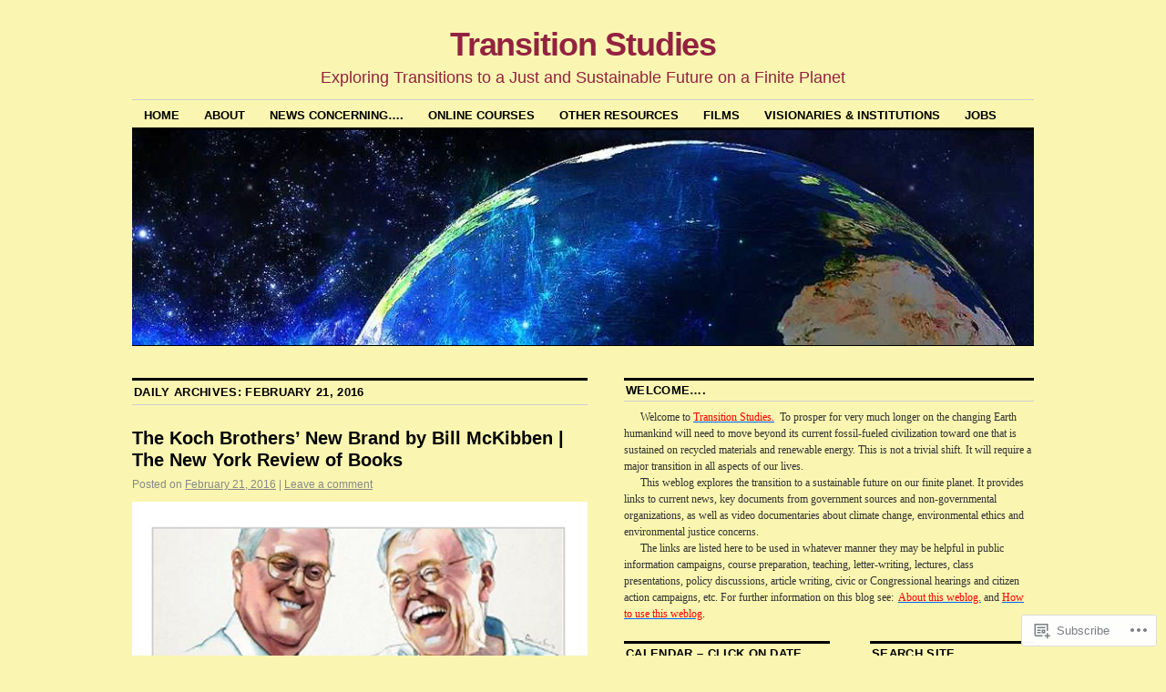

--- FILE ---
content_type: text/html; charset=UTF-8
request_url: https://environmentaljusticetv.wordpress.com/2016/02/21/
body_size: 38125
content:
<!DOCTYPE html>
<!--[if IE 6]>
<html id="ie6" lang="en">
<![endif]-->
<!--[if IE 8]>
<html id="ie8" lang="en">
<![endif]-->
<!--[if (!IE)]><!-->
<html lang="en">
<!--<![endif]-->

<head>
<meta charset="UTF-8" />
<title>21 | February | 2016 | Transition Studies</title>
<link rel="profile" href="http://gmpg.org/xfn/11" />
<link rel="pingback" href="https://environmentaljusticetv.wordpress.com/xmlrpc.php" />
<meta name='robots' content='max-image-preview:large' />
<link rel='dns-prefetch' href='//s0.wp.com' />
<link rel="alternate" type="application/rss+xml" title="Transition Studies &raquo; Feed" href="https://environmentaljusticetv.wordpress.com/feed/" />
<link rel="alternate" type="application/rss+xml" title="Transition Studies &raquo; Comments Feed" href="https://environmentaljusticetv.wordpress.com/comments/feed/" />
	<script type="text/javascript">
		/* <![CDATA[ */
		function addLoadEvent(func) {
			var oldonload = window.onload;
			if (typeof window.onload != 'function') {
				window.onload = func;
			} else {
				window.onload = function () {
					oldonload();
					func();
				}
			}
		}
		/* ]]> */
	</script>
	<link crossorigin='anonymous' rel='stylesheet' id='all-css-0-1' href='/_static/??-eJxtzEkKgDAMQNELWYMzLsSzSK0STdNiWsTbO+HO5YPPh90r7TgYDmCj8hRnZAHC1QgsJvhBr+pRqkUS+M+/8DVIZLBujHQ9kCdkDEaJ3hzR5+Pe9bbLmqrIm7Yuq+UEbtAzbA==&cssminify=yes' type='text/css' media='all' />
<style id='wp-emoji-styles-inline-css'>

	img.wp-smiley, img.emoji {
		display: inline !important;
		border: none !important;
		box-shadow: none !important;
		height: 1em !important;
		width: 1em !important;
		margin: 0 0.07em !important;
		vertical-align: -0.1em !important;
		background: none !important;
		padding: 0 !important;
	}
/*# sourceURL=wp-emoji-styles-inline-css */
</style>
<link crossorigin='anonymous' rel='stylesheet' id='all-css-2-1' href='/wp-content/plugins/gutenberg-core/v22.2.0/build/styles/block-library/style.css?m=1764855221i&cssminify=yes' type='text/css' media='all' />
<style id='wp-block-library-inline-css'>
.has-text-align-justify {
	text-align:justify;
}
.has-text-align-justify{text-align:justify;}

/*# sourceURL=wp-block-library-inline-css */
</style><link crossorigin='anonymous' rel='stylesheet' id='all-css-0-2' href='/_static/??-eJzTLy/QzcxLzilNSS3WzyrWz01NyUxMzUnNTc0rQeEU5CRWphbp5qSmJyZX6uVm5uklFxfr6OPTDpRD5sM02efaGpoZmFkYGRuZGmQBAHPvL0Y=&cssminify=yes' type='text/css' media='all' />
<style id='global-styles-inline-css'>
:root{--wp--preset--aspect-ratio--square: 1;--wp--preset--aspect-ratio--4-3: 4/3;--wp--preset--aspect-ratio--3-4: 3/4;--wp--preset--aspect-ratio--3-2: 3/2;--wp--preset--aspect-ratio--2-3: 2/3;--wp--preset--aspect-ratio--16-9: 16/9;--wp--preset--aspect-ratio--9-16: 9/16;--wp--preset--color--black: #000000;--wp--preset--color--cyan-bluish-gray: #abb8c3;--wp--preset--color--white: #ffffff;--wp--preset--color--pale-pink: #f78da7;--wp--preset--color--vivid-red: #cf2e2e;--wp--preset--color--luminous-vivid-orange: #ff6900;--wp--preset--color--luminous-vivid-amber: #fcb900;--wp--preset--color--light-green-cyan: #7bdcb5;--wp--preset--color--vivid-green-cyan: #00d084;--wp--preset--color--pale-cyan-blue: #8ed1fc;--wp--preset--color--vivid-cyan-blue: #0693e3;--wp--preset--color--vivid-purple: #9b51e0;--wp--preset--gradient--vivid-cyan-blue-to-vivid-purple: linear-gradient(135deg,rgb(6,147,227) 0%,rgb(155,81,224) 100%);--wp--preset--gradient--light-green-cyan-to-vivid-green-cyan: linear-gradient(135deg,rgb(122,220,180) 0%,rgb(0,208,130) 100%);--wp--preset--gradient--luminous-vivid-amber-to-luminous-vivid-orange: linear-gradient(135deg,rgb(252,185,0) 0%,rgb(255,105,0) 100%);--wp--preset--gradient--luminous-vivid-orange-to-vivid-red: linear-gradient(135deg,rgb(255,105,0) 0%,rgb(207,46,46) 100%);--wp--preset--gradient--very-light-gray-to-cyan-bluish-gray: linear-gradient(135deg,rgb(238,238,238) 0%,rgb(169,184,195) 100%);--wp--preset--gradient--cool-to-warm-spectrum: linear-gradient(135deg,rgb(74,234,220) 0%,rgb(151,120,209) 20%,rgb(207,42,186) 40%,rgb(238,44,130) 60%,rgb(251,105,98) 80%,rgb(254,248,76) 100%);--wp--preset--gradient--blush-light-purple: linear-gradient(135deg,rgb(255,206,236) 0%,rgb(152,150,240) 100%);--wp--preset--gradient--blush-bordeaux: linear-gradient(135deg,rgb(254,205,165) 0%,rgb(254,45,45) 50%,rgb(107,0,62) 100%);--wp--preset--gradient--luminous-dusk: linear-gradient(135deg,rgb(255,203,112) 0%,rgb(199,81,192) 50%,rgb(65,88,208) 100%);--wp--preset--gradient--pale-ocean: linear-gradient(135deg,rgb(255,245,203) 0%,rgb(182,227,212) 50%,rgb(51,167,181) 100%);--wp--preset--gradient--electric-grass: linear-gradient(135deg,rgb(202,248,128) 0%,rgb(113,206,126) 100%);--wp--preset--gradient--midnight: linear-gradient(135deg,rgb(2,3,129) 0%,rgb(40,116,252) 100%);--wp--preset--font-size--small: 13px;--wp--preset--font-size--medium: 20px;--wp--preset--font-size--large: 36px;--wp--preset--font-size--x-large: 42px;--wp--preset--font-family--albert-sans: 'Albert Sans', sans-serif;--wp--preset--font-family--alegreya: Alegreya, serif;--wp--preset--font-family--arvo: Arvo, serif;--wp--preset--font-family--bodoni-moda: 'Bodoni Moda', serif;--wp--preset--font-family--bricolage-grotesque: 'Bricolage Grotesque', sans-serif;--wp--preset--font-family--cabin: Cabin, sans-serif;--wp--preset--font-family--chivo: Chivo, sans-serif;--wp--preset--font-family--commissioner: Commissioner, sans-serif;--wp--preset--font-family--cormorant: Cormorant, serif;--wp--preset--font-family--courier-prime: 'Courier Prime', monospace;--wp--preset--font-family--crimson-pro: 'Crimson Pro', serif;--wp--preset--font-family--dm-mono: 'DM Mono', monospace;--wp--preset--font-family--dm-sans: 'DM Sans', sans-serif;--wp--preset--font-family--dm-serif-display: 'DM Serif Display', serif;--wp--preset--font-family--domine: Domine, serif;--wp--preset--font-family--eb-garamond: 'EB Garamond', serif;--wp--preset--font-family--epilogue: Epilogue, sans-serif;--wp--preset--font-family--fahkwang: Fahkwang, sans-serif;--wp--preset--font-family--figtree: Figtree, sans-serif;--wp--preset--font-family--fira-sans: 'Fira Sans', sans-serif;--wp--preset--font-family--fjalla-one: 'Fjalla One', sans-serif;--wp--preset--font-family--fraunces: Fraunces, serif;--wp--preset--font-family--gabarito: Gabarito, system-ui;--wp--preset--font-family--ibm-plex-mono: 'IBM Plex Mono', monospace;--wp--preset--font-family--ibm-plex-sans: 'IBM Plex Sans', sans-serif;--wp--preset--font-family--ibarra-real-nova: 'Ibarra Real Nova', serif;--wp--preset--font-family--instrument-serif: 'Instrument Serif', serif;--wp--preset--font-family--inter: Inter, sans-serif;--wp--preset--font-family--josefin-sans: 'Josefin Sans', sans-serif;--wp--preset--font-family--jost: Jost, sans-serif;--wp--preset--font-family--libre-baskerville: 'Libre Baskerville', serif;--wp--preset--font-family--libre-franklin: 'Libre Franklin', sans-serif;--wp--preset--font-family--literata: Literata, serif;--wp--preset--font-family--lora: Lora, serif;--wp--preset--font-family--merriweather: Merriweather, serif;--wp--preset--font-family--montserrat: Montserrat, sans-serif;--wp--preset--font-family--newsreader: Newsreader, serif;--wp--preset--font-family--noto-sans-mono: 'Noto Sans Mono', sans-serif;--wp--preset--font-family--nunito: Nunito, sans-serif;--wp--preset--font-family--open-sans: 'Open Sans', sans-serif;--wp--preset--font-family--overpass: Overpass, sans-serif;--wp--preset--font-family--pt-serif: 'PT Serif', serif;--wp--preset--font-family--petrona: Petrona, serif;--wp--preset--font-family--piazzolla: Piazzolla, serif;--wp--preset--font-family--playfair-display: 'Playfair Display', serif;--wp--preset--font-family--plus-jakarta-sans: 'Plus Jakarta Sans', sans-serif;--wp--preset--font-family--poppins: Poppins, sans-serif;--wp--preset--font-family--raleway: Raleway, sans-serif;--wp--preset--font-family--roboto: Roboto, sans-serif;--wp--preset--font-family--roboto-slab: 'Roboto Slab', serif;--wp--preset--font-family--rubik: Rubik, sans-serif;--wp--preset--font-family--rufina: Rufina, serif;--wp--preset--font-family--sora: Sora, sans-serif;--wp--preset--font-family--source-sans-3: 'Source Sans 3', sans-serif;--wp--preset--font-family--source-serif-4: 'Source Serif 4', serif;--wp--preset--font-family--space-mono: 'Space Mono', monospace;--wp--preset--font-family--syne: Syne, sans-serif;--wp--preset--font-family--texturina: Texturina, serif;--wp--preset--font-family--urbanist: Urbanist, sans-serif;--wp--preset--font-family--work-sans: 'Work Sans', sans-serif;--wp--preset--spacing--20: 0.44rem;--wp--preset--spacing--30: 0.67rem;--wp--preset--spacing--40: 1rem;--wp--preset--spacing--50: 1.5rem;--wp--preset--spacing--60: 2.25rem;--wp--preset--spacing--70: 3.38rem;--wp--preset--spacing--80: 5.06rem;--wp--preset--shadow--natural: 6px 6px 9px rgba(0, 0, 0, 0.2);--wp--preset--shadow--deep: 12px 12px 50px rgba(0, 0, 0, 0.4);--wp--preset--shadow--sharp: 6px 6px 0px rgba(0, 0, 0, 0.2);--wp--preset--shadow--outlined: 6px 6px 0px -3px rgb(255, 255, 255), 6px 6px rgb(0, 0, 0);--wp--preset--shadow--crisp: 6px 6px 0px rgb(0, 0, 0);}:where(.is-layout-flex){gap: 0.5em;}:where(.is-layout-grid){gap: 0.5em;}body .is-layout-flex{display: flex;}.is-layout-flex{flex-wrap: wrap;align-items: center;}.is-layout-flex > :is(*, div){margin: 0;}body .is-layout-grid{display: grid;}.is-layout-grid > :is(*, div){margin: 0;}:where(.wp-block-columns.is-layout-flex){gap: 2em;}:where(.wp-block-columns.is-layout-grid){gap: 2em;}:where(.wp-block-post-template.is-layout-flex){gap: 1.25em;}:where(.wp-block-post-template.is-layout-grid){gap: 1.25em;}.has-black-color{color: var(--wp--preset--color--black) !important;}.has-cyan-bluish-gray-color{color: var(--wp--preset--color--cyan-bluish-gray) !important;}.has-white-color{color: var(--wp--preset--color--white) !important;}.has-pale-pink-color{color: var(--wp--preset--color--pale-pink) !important;}.has-vivid-red-color{color: var(--wp--preset--color--vivid-red) !important;}.has-luminous-vivid-orange-color{color: var(--wp--preset--color--luminous-vivid-orange) !important;}.has-luminous-vivid-amber-color{color: var(--wp--preset--color--luminous-vivid-amber) !important;}.has-light-green-cyan-color{color: var(--wp--preset--color--light-green-cyan) !important;}.has-vivid-green-cyan-color{color: var(--wp--preset--color--vivid-green-cyan) !important;}.has-pale-cyan-blue-color{color: var(--wp--preset--color--pale-cyan-blue) !important;}.has-vivid-cyan-blue-color{color: var(--wp--preset--color--vivid-cyan-blue) !important;}.has-vivid-purple-color{color: var(--wp--preset--color--vivid-purple) !important;}.has-black-background-color{background-color: var(--wp--preset--color--black) !important;}.has-cyan-bluish-gray-background-color{background-color: var(--wp--preset--color--cyan-bluish-gray) !important;}.has-white-background-color{background-color: var(--wp--preset--color--white) !important;}.has-pale-pink-background-color{background-color: var(--wp--preset--color--pale-pink) !important;}.has-vivid-red-background-color{background-color: var(--wp--preset--color--vivid-red) !important;}.has-luminous-vivid-orange-background-color{background-color: var(--wp--preset--color--luminous-vivid-orange) !important;}.has-luminous-vivid-amber-background-color{background-color: var(--wp--preset--color--luminous-vivid-amber) !important;}.has-light-green-cyan-background-color{background-color: var(--wp--preset--color--light-green-cyan) !important;}.has-vivid-green-cyan-background-color{background-color: var(--wp--preset--color--vivid-green-cyan) !important;}.has-pale-cyan-blue-background-color{background-color: var(--wp--preset--color--pale-cyan-blue) !important;}.has-vivid-cyan-blue-background-color{background-color: var(--wp--preset--color--vivid-cyan-blue) !important;}.has-vivid-purple-background-color{background-color: var(--wp--preset--color--vivid-purple) !important;}.has-black-border-color{border-color: var(--wp--preset--color--black) !important;}.has-cyan-bluish-gray-border-color{border-color: var(--wp--preset--color--cyan-bluish-gray) !important;}.has-white-border-color{border-color: var(--wp--preset--color--white) !important;}.has-pale-pink-border-color{border-color: var(--wp--preset--color--pale-pink) !important;}.has-vivid-red-border-color{border-color: var(--wp--preset--color--vivid-red) !important;}.has-luminous-vivid-orange-border-color{border-color: var(--wp--preset--color--luminous-vivid-orange) !important;}.has-luminous-vivid-amber-border-color{border-color: var(--wp--preset--color--luminous-vivid-amber) !important;}.has-light-green-cyan-border-color{border-color: var(--wp--preset--color--light-green-cyan) !important;}.has-vivid-green-cyan-border-color{border-color: var(--wp--preset--color--vivid-green-cyan) !important;}.has-pale-cyan-blue-border-color{border-color: var(--wp--preset--color--pale-cyan-blue) !important;}.has-vivid-cyan-blue-border-color{border-color: var(--wp--preset--color--vivid-cyan-blue) !important;}.has-vivid-purple-border-color{border-color: var(--wp--preset--color--vivid-purple) !important;}.has-vivid-cyan-blue-to-vivid-purple-gradient-background{background: var(--wp--preset--gradient--vivid-cyan-blue-to-vivid-purple) !important;}.has-light-green-cyan-to-vivid-green-cyan-gradient-background{background: var(--wp--preset--gradient--light-green-cyan-to-vivid-green-cyan) !important;}.has-luminous-vivid-amber-to-luminous-vivid-orange-gradient-background{background: var(--wp--preset--gradient--luminous-vivid-amber-to-luminous-vivid-orange) !important;}.has-luminous-vivid-orange-to-vivid-red-gradient-background{background: var(--wp--preset--gradient--luminous-vivid-orange-to-vivid-red) !important;}.has-very-light-gray-to-cyan-bluish-gray-gradient-background{background: var(--wp--preset--gradient--very-light-gray-to-cyan-bluish-gray) !important;}.has-cool-to-warm-spectrum-gradient-background{background: var(--wp--preset--gradient--cool-to-warm-spectrum) !important;}.has-blush-light-purple-gradient-background{background: var(--wp--preset--gradient--blush-light-purple) !important;}.has-blush-bordeaux-gradient-background{background: var(--wp--preset--gradient--blush-bordeaux) !important;}.has-luminous-dusk-gradient-background{background: var(--wp--preset--gradient--luminous-dusk) !important;}.has-pale-ocean-gradient-background{background: var(--wp--preset--gradient--pale-ocean) !important;}.has-electric-grass-gradient-background{background: var(--wp--preset--gradient--electric-grass) !important;}.has-midnight-gradient-background{background: var(--wp--preset--gradient--midnight) !important;}.has-small-font-size{font-size: var(--wp--preset--font-size--small) !important;}.has-medium-font-size{font-size: var(--wp--preset--font-size--medium) !important;}.has-large-font-size{font-size: var(--wp--preset--font-size--large) !important;}.has-x-large-font-size{font-size: var(--wp--preset--font-size--x-large) !important;}.has-albert-sans-font-family{font-family: var(--wp--preset--font-family--albert-sans) !important;}.has-alegreya-font-family{font-family: var(--wp--preset--font-family--alegreya) !important;}.has-arvo-font-family{font-family: var(--wp--preset--font-family--arvo) !important;}.has-bodoni-moda-font-family{font-family: var(--wp--preset--font-family--bodoni-moda) !important;}.has-bricolage-grotesque-font-family{font-family: var(--wp--preset--font-family--bricolage-grotesque) !important;}.has-cabin-font-family{font-family: var(--wp--preset--font-family--cabin) !important;}.has-chivo-font-family{font-family: var(--wp--preset--font-family--chivo) !important;}.has-commissioner-font-family{font-family: var(--wp--preset--font-family--commissioner) !important;}.has-cormorant-font-family{font-family: var(--wp--preset--font-family--cormorant) !important;}.has-courier-prime-font-family{font-family: var(--wp--preset--font-family--courier-prime) !important;}.has-crimson-pro-font-family{font-family: var(--wp--preset--font-family--crimson-pro) !important;}.has-dm-mono-font-family{font-family: var(--wp--preset--font-family--dm-mono) !important;}.has-dm-sans-font-family{font-family: var(--wp--preset--font-family--dm-sans) !important;}.has-dm-serif-display-font-family{font-family: var(--wp--preset--font-family--dm-serif-display) !important;}.has-domine-font-family{font-family: var(--wp--preset--font-family--domine) !important;}.has-eb-garamond-font-family{font-family: var(--wp--preset--font-family--eb-garamond) !important;}.has-epilogue-font-family{font-family: var(--wp--preset--font-family--epilogue) !important;}.has-fahkwang-font-family{font-family: var(--wp--preset--font-family--fahkwang) !important;}.has-figtree-font-family{font-family: var(--wp--preset--font-family--figtree) !important;}.has-fira-sans-font-family{font-family: var(--wp--preset--font-family--fira-sans) !important;}.has-fjalla-one-font-family{font-family: var(--wp--preset--font-family--fjalla-one) !important;}.has-fraunces-font-family{font-family: var(--wp--preset--font-family--fraunces) !important;}.has-gabarito-font-family{font-family: var(--wp--preset--font-family--gabarito) !important;}.has-ibm-plex-mono-font-family{font-family: var(--wp--preset--font-family--ibm-plex-mono) !important;}.has-ibm-plex-sans-font-family{font-family: var(--wp--preset--font-family--ibm-plex-sans) !important;}.has-ibarra-real-nova-font-family{font-family: var(--wp--preset--font-family--ibarra-real-nova) !important;}.has-instrument-serif-font-family{font-family: var(--wp--preset--font-family--instrument-serif) !important;}.has-inter-font-family{font-family: var(--wp--preset--font-family--inter) !important;}.has-josefin-sans-font-family{font-family: var(--wp--preset--font-family--josefin-sans) !important;}.has-jost-font-family{font-family: var(--wp--preset--font-family--jost) !important;}.has-libre-baskerville-font-family{font-family: var(--wp--preset--font-family--libre-baskerville) !important;}.has-libre-franklin-font-family{font-family: var(--wp--preset--font-family--libre-franklin) !important;}.has-literata-font-family{font-family: var(--wp--preset--font-family--literata) !important;}.has-lora-font-family{font-family: var(--wp--preset--font-family--lora) !important;}.has-merriweather-font-family{font-family: var(--wp--preset--font-family--merriweather) !important;}.has-montserrat-font-family{font-family: var(--wp--preset--font-family--montserrat) !important;}.has-newsreader-font-family{font-family: var(--wp--preset--font-family--newsreader) !important;}.has-noto-sans-mono-font-family{font-family: var(--wp--preset--font-family--noto-sans-mono) !important;}.has-nunito-font-family{font-family: var(--wp--preset--font-family--nunito) !important;}.has-open-sans-font-family{font-family: var(--wp--preset--font-family--open-sans) !important;}.has-overpass-font-family{font-family: var(--wp--preset--font-family--overpass) !important;}.has-pt-serif-font-family{font-family: var(--wp--preset--font-family--pt-serif) !important;}.has-petrona-font-family{font-family: var(--wp--preset--font-family--petrona) !important;}.has-piazzolla-font-family{font-family: var(--wp--preset--font-family--piazzolla) !important;}.has-playfair-display-font-family{font-family: var(--wp--preset--font-family--playfair-display) !important;}.has-plus-jakarta-sans-font-family{font-family: var(--wp--preset--font-family--plus-jakarta-sans) !important;}.has-poppins-font-family{font-family: var(--wp--preset--font-family--poppins) !important;}.has-raleway-font-family{font-family: var(--wp--preset--font-family--raleway) !important;}.has-roboto-font-family{font-family: var(--wp--preset--font-family--roboto) !important;}.has-roboto-slab-font-family{font-family: var(--wp--preset--font-family--roboto-slab) !important;}.has-rubik-font-family{font-family: var(--wp--preset--font-family--rubik) !important;}.has-rufina-font-family{font-family: var(--wp--preset--font-family--rufina) !important;}.has-sora-font-family{font-family: var(--wp--preset--font-family--sora) !important;}.has-source-sans-3-font-family{font-family: var(--wp--preset--font-family--source-sans-3) !important;}.has-source-serif-4-font-family{font-family: var(--wp--preset--font-family--source-serif-4) !important;}.has-space-mono-font-family{font-family: var(--wp--preset--font-family--space-mono) !important;}.has-syne-font-family{font-family: var(--wp--preset--font-family--syne) !important;}.has-texturina-font-family{font-family: var(--wp--preset--font-family--texturina) !important;}.has-urbanist-font-family{font-family: var(--wp--preset--font-family--urbanist) !important;}.has-work-sans-font-family{font-family: var(--wp--preset--font-family--work-sans) !important;}
/*# sourceURL=global-styles-inline-css */
</style>

<style id='classic-theme-styles-inline-css'>
/*! This file is auto-generated */
.wp-block-button__link{color:#fff;background-color:#32373c;border-radius:9999px;box-shadow:none;text-decoration:none;padding:calc(.667em + 2px) calc(1.333em + 2px);font-size:1.125em}.wp-block-file__button{background:#32373c;color:#fff;text-decoration:none}
/*# sourceURL=/wp-includes/css/classic-themes.min.css */
</style>
<link crossorigin='anonymous' rel='stylesheet' id='all-css-4-1' href='/_static/??[base64]/d8iynII8Z9L9WKKe3Ag7BUh3Rfdy162W72i4W89XvFdm8qRo=&cssminify=yes' type='text/css' media='all' />
<style id='jetpack-global-styles-frontend-style-inline-css'>
:root { --font-headings: unset; --font-base: unset; --font-headings-default: -apple-system,BlinkMacSystemFont,"Segoe UI",Roboto,Oxygen-Sans,Ubuntu,Cantarell,"Helvetica Neue",sans-serif; --font-base-default: -apple-system,BlinkMacSystemFont,"Segoe UI",Roboto,Oxygen-Sans,Ubuntu,Cantarell,"Helvetica Neue",sans-serif;}
/*# sourceURL=jetpack-global-styles-frontend-style-inline-css */
</style>
<link crossorigin='anonymous' rel='stylesheet' id='all-css-6-1' href='/_static/??-eJyNjcsKAjEMRX/IGtQZBxfip0hMS9sxTYppGfx7H7gRN+7ugcs5sFRHKi1Ig9Jd5R6zGMyhVaTrh8G6QFHfORhYwlvw6P39PbPENZmt4G/ROQuBKWVkxxrVvuBH1lIoz2waILJekF+HUzlupnG3nQ77YZwfuRJIaQ==&cssminify=yes' type='text/css' media='all' />
<script type="text/javascript" id="wpcom-actionbar-placeholder-js-extra">
/* <![CDATA[ */
var actionbardata = {"siteID":"33995882","postID":"0","siteURL":"https://environmentaljusticetv.wordpress.com","xhrURL":"https://environmentaljusticetv.wordpress.com/wp-admin/admin-ajax.php","nonce":"7d8df276ec","isLoggedIn":"","statusMessage":"","subsEmailDefault":"instantly","proxyScriptUrl":"https://s0.wp.com/wp-content/js/wpcom-proxy-request.js?m=1513050504i&amp;ver=20211021","i18n":{"followedText":"New posts from this site will now appear in your \u003Ca href=\"https://wordpress.com/reader\"\u003EReader\u003C/a\u003E","foldBar":"Collapse this bar","unfoldBar":"Expand this bar","shortLinkCopied":"Shortlink copied to clipboard."}};
//# sourceURL=wpcom-actionbar-placeholder-js-extra
/* ]]> */
</script>
<script type="text/javascript" id="jetpack-mu-wpcom-settings-js-before">
/* <![CDATA[ */
var JETPACK_MU_WPCOM_SETTINGS = {"assetsUrl":"https://s0.wp.com/wp-content/mu-plugins/jetpack-mu-wpcom-plugin/sun/jetpack_vendor/automattic/jetpack-mu-wpcom/src/build/"};
//# sourceURL=jetpack-mu-wpcom-settings-js-before
/* ]]> */
</script>
<script crossorigin='anonymous' type='text/javascript'  src='/wp-content/js/rlt-proxy.js?m=1720530689i'></script>
<script type="text/javascript" id="rlt-proxy-js-after">
/* <![CDATA[ */
	rltInitialize( {"token":null,"iframeOrigins":["https:\/\/widgets.wp.com"]} );
//# sourceURL=rlt-proxy-js-after
/* ]]> */
</script>
<link rel="EditURI" type="application/rsd+xml" title="RSD" href="https://environmentaljusticetv.wordpress.com/xmlrpc.php?rsd" />
<meta name="generator" content="WordPress.com" />

<!-- Jetpack Open Graph Tags -->
<meta property="og:type" content="website" />
<meta property="og:title" content="February 21, 2016 &#8211; Transition Studies" />
<meta property="og:site_name" content="Transition Studies" />
<meta property="og:image" content="https://secure.gravatar.com/blavatar/933416f41d4460008853c68d93cd78900c1aa2db05900c388adfd8d6b7a8d404?s=200&#038;ts=1768659486" />
<meta property="og:image:width" content="200" />
<meta property="og:image:height" content="200" />
<meta property="og:image:alt" content="" />
<meta property="og:locale" content="en_US" />
<meta property="fb:app_id" content="249643311490" />
<meta name="twitter:creator" content="@TimWeiskel" />
<meta name="twitter:site" content="@TimWeiskel" />

<!-- End Jetpack Open Graph Tags -->
<link rel="shortcut icon" type="image/x-icon" href="https://secure.gravatar.com/blavatar/933416f41d4460008853c68d93cd78900c1aa2db05900c388adfd8d6b7a8d404?s=32" sizes="16x16" />
<link rel="icon" type="image/x-icon" href="https://secure.gravatar.com/blavatar/933416f41d4460008853c68d93cd78900c1aa2db05900c388adfd8d6b7a8d404?s=32" sizes="16x16" />
<link rel="apple-touch-icon" href="https://secure.gravatar.com/blavatar/933416f41d4460008853c68d93cd78900c1aa2db05900c388adfd8d6b7a8d404?s=114" />
<link rel='openid.server' href='https://environmentaljusticetv.wordpress.com/?openidserver=1' />
<link rel='openid.delegate' href='https://environmentaljusticetv.wordpress.com/' />
<link rel="search" type="application/opensearchdescription+xml" href="https://environmentaljusticetv.wordpress.com/osd.xml" title="Transition Studies" />
<link rel="search" type="application/opensearchdescription+xml" href="https://s1.wp.com/opensearch.xml" title="WordPress.com" />
<meta name="theme-color" content="#faf6b1" />
<meta name="description" content="10 posts published by environmentaljusticetv on February 21, 2016" />
	<style type="text/css">
			#site-title a,
		#site-description {
			color: #932240 !important;
		}
		</style>
	<style type="text/css" id="custom-background-css">
body.custom-background { background-color: #faf6b1; }
</style>
	<link crossorigin='anonymous' rel='stylesheet' id='all-css-0-3' href='/_static/??-eJydjtkKwjAQRX/IdogL6oP4KZJOhjLtZCGTUPr3VlzAF1Efz+VyODClBmMoFAr42iSpPQeFgUqyOD4YtAa4cEDoJOKooBMnyi2qruBrgY+uCimgzbEqyevzHH703YMqi1uwU8ycCsfl+0at5/BnaGEh1/RWhPL8iW7+sz+Z/W5zPJitWQ9XT4eB1Q==&cssminify=yes' type='text/css' media='all' />
</head>

<body class="archive date custom-background wp-theme-pubcoraline customizer-styles-applied three-column content-sidebar-sidebar jetpack-reblog-enabled">
<div id="container" class="hfeed contain">
	<div id="header">
		<div id="masthead" role="banner">
						<div id="site-title">
				<span>
					<a href="https://environmentaljusticetv.wordpress.com/" title="Transition Studies" rel="home">Transition Studies</a>
				</span>
			</div>
			<div id="site-description">Exploring Transitions to a Just and Sustainable Future on a Finite Planet</div>
		</div><!-- #masthead -->

		<div id="access" role="navigation">
		  			<div class="skip-link screen-reader-text"><a href="#content" title="Skip to content">Skip to content</a></div>
						<div class="menu-header"><ul id="menu-2012" class="menu"><li id="menu-item-1066" class="menu-item menu-item-type-custom menu-item-object-custom menu-item-home menu-item-1066"><a href="https://environmentaljusticetv.wordpress.com/">Home</a></li>
<li id="menu-item-42475" class="menu-item menu-item-type-custom menu-item-object-custom menu-item-has-children menu-item-42475"><a>About</a>
<ul class="sub-menu">
	<li id="menu-item-42474" class="menu-item menu-item-type-custom menu-item-object-custom menu-item-has-children menu-item-42474"><a href="http://wp.me/P2iDSG-2">Why &#8220;Transition Studies?&#8221;</a>
	<ul class="sub-menu">
		<li id="menu-item-83282" class="menu-item menu-item-type-custom menu-item-object-custom menu-item-83282"><a href="http://wp.me/p2iDSG-lDV">Transitions to Sustainability</a></li>
	</ul>
</li>
	<li id="menu-item-3830" class="menu-item menu-item-type-custom menu-item-object-custom menu-item-has-children menu-item-3830"><a href="https://environmentaljusticetv.wordpress.com/how-to/">How you can use this weblog&#8230;</a>
	<ul class="sub-menu">
		<li id="menu-item-61441" class="menu-item menu-item-type-custom menu-item-object-custom menu-item-has-children menu-item-61441"><a href="http://wp.me/p2iDSG-fXF">&#8230;Where can we turn to learn?</a>
		<ul class="sub-menu">
			<li id="menu-item-69458" class="menu-item menu-item-type-custom menu-item-object-custom menu-item-69458"><a href="http://wp.me/p2iDSG-i4j">Recent CCRA Videoblogs</a></li>
		</ul>
</li>
	</ul>
</li>
</ul>
</li>
<li id="menu-item-872" class="menu-item menu-item-type-custom menu-item-object-custom menu-item-has-children menu-item-872"><a>News concerning&#8230;.</a>
<ul class="sub-menu">
	<li id="menu-item-164369" class="menu-item menu-item-type-custom menu-item-object-custom menu-item-164369"><a href="https://environmentaljusticetv.wordpress.com/2023/04/04/bbc-world-service-newshour-available-now/">BBC-Programs</a></li>
	<li id="menu-item-152157" class="menu-item menu-item-type-custom menu-item-object-custom menu-item-has-children menu-item-152157"><a href="https://environmentaljusticetv.wordpress.com/2022/05/02/divest-fest-is-tuesday-may-3rd/">Rembering DIVEST Harvard</a>
	<ul class="sub-menu">
		<li id="menu-item-3403" class="menu-item menu-item-type-custom menu-item-object-custom menu-item-3403"><a href="https://environmentaljusticetv.wordpress.com/?s=Divest">Divest Harvard &#8211; The Back-Story</a></li>
	</ul>
</li>
	<li id="menu-item-124524" class="menu-item menu-item-type-custom menu-item-object-custom menu-item-has-children menu-item-124524"><a href="https://environmentaljusticetv.wordpress.com/?s=coronavirus">Coronavirus Coverage</a>
	<ul class="sub-menu">
		<li id="menu-item-133290" class="menu-item menu-item-type-custom menu-item-object-custom menu-item-133290"><a href="https://environmentaljusticetv.wordpress.com/2020/09/28/live-coronavirus-pandemic-real-time-counter-world-map-news/">LIVE Coronavirus Pandemic: Real Time Counter, World Map, News</a></li>
		<li id="menu-item-142817" class="menu-item menu-item-type-custom menu-item-object-custom menu-item-142817"><a href="https://environmentaljusticetv.wordpress.com/2021/07/07/the-covid-tracking-project-the-covid-tracking-project/">The ATLANTIC COVID Tracking</a></li>
		<li id="menu-item-132688" class="menu-item menu-item-type-custom menu-item-object-custom menu-item-132688"><a href="https://www.theguardian.com/world/coronavirus-outbreak">The Guardian &#8211; Coronavirus outbreak</a></li>
		<li id="menu-item-142977" class="menu-item menu-item-type-custom menu-item-object-custom menu-item-142977"><a href="https://environmentaljusticetv.wordpress.com/?s=covid">COVID news</a></li>
		<li id="menu-item-124657" class="menu-item menu-item-type-custom menu-item-object-custom menu-item-124657"><a href="https://www.youtube.com/results?search_query=Covid+or+coronavirus">Recent news</a></li>
		<li id="menu-item-127270" class="menu-item menu-item-type-custom menu-item-object-custom menu-item-127270"><a href="https://www.youtube.com/playlist?list=PLr2L6TB8fh8GXOwxVImj39MED25VrsVcu">The Social Impact of COVID</a></li>
		<li id="menu-item-128365" class="menu-item menu-item-type-custom menu-item-object-custom menu-item-128365"><a href="https://environmentaljusticetv.wordpress.com/2020/06/10/coronavirus-africa-selected-sources/">Coronavirus &amp; Africa</a></li>
	</ul>
</li>
	<li id="menu-item-180253" class="menu-item menu-item-type-custom menu-item-object-custom menu-item-has-children menu-item-180253"><a href="https://environmentaljusticetv.wordpress.com/?s=Haiti">Haiti Circumstances</a>
	<ul class="sub-menu">
		<li id="menu-item-180254" class="menu-item menu-item-type-custom menu-item-object-custom menu-item-180254"><a href="https://www.youtube.com/results?search_query=haiti&#038;sp=EgIIBA%253D%253D">&#8230;Recent News Stories</a></li>
	</ul>
</li>
	<li id="menu-item-874" class="menu-item menu-item-type-custom menu-item-object-custom menu-item-has-children menu-item-874"><a href="https://environmentaljusticetv.wordpress.com/?s=Climate+change">Global Climate Change</a>
	<ul class="sub-menu">
		<li id="menu-item-126825" class="menu-item menu-item-type-custom menu-item-object-custom menu-item-has-children menu-item-126825"><a href="https://environmentaljusticetv.wordpress.com/2020/05/15/covering-climate-now-the-guardian/">Covering Climate Now | The Guardian</a>
		<ul class="sub-menu">
			<li id="menu-item-101370" class="menu-item menu-item-type-custom menu-item-object-custom menu-item-101370"><a href="https://environmentaljusticetv.wordpress.com/news-sources/">Other Online Resources on Climate Change</a></li>
		</ul>
</li>
		<li id="menu-item-144118" class="menu-item menu-item-type-custom menu-item-object-custom menu-item-144118"><a href="https://www.bbc.com/news/topics/cmj34zmwm1zt/climate-change">BBC &#8211; Climate</a></li>
		<li id="menu-item-25110" class="menu-item menu-item-type-custom menu-item-object-custom menu-item-has-children menu-item-25110"><a href="https://environmentaljusticetv.wordpress.com/?s=Keystone">Keystone XL Pipeline</a>
		<ul class="sub-menu">
			<li id="menu-item-57325" class="menu-item menu-item-type-custom menu-item-object-custom menu-item-57325"><a href="http://www.democracynow.org/topics/keystone_xl">Democracy Now&#8217;s Keystone XL coverage</a></li>
		</ul>
</li>
		<li id="menu-item-25111" class="menu-item menu-item-type-custom menu-item-object-custom menu-item-25111"><a href="https://environmentaljusticetv.wordpress.com/?s=fracking">Fracking</a></li>
		<li id="menu-item-81691" class="menu-item menu-item-type-custom menu-item-object-custom menu-item-has-children menu-item-81691"><a target="_blank" rel="noopener" href="https://environmentaljusticetv.wordpress.com/?s=Dakota">Dakota Access Pipeline</a>
		<ul class="sub-menu">
			<li id="menu-item-81695" class="menu-item menu-item-type-post_type menu-item-object-page menu-item-81695"><a href="https://environmentaljusticetv.wordpress.com/democracy-nows-dakota-pipeline-coverage/">Democracy Now’s Dakota Pipeline coverage</a></li>
		</ul>
</li>
	</ul>
</li>
	<li id="menu-item-109863" class="menu-item menu-item-type-custom menu-item-object-custom menu-item-has-children menu-item-109863"><a href="https://environmentaljusticetv.wordpress.com/?s=Thunberg">Greta Thunberg &amp; Youth Action</a>
	<ul class="sub-menu">
		<li id="menu-item-114712" class="menu-item menu-item-type-custom menu-item-object-custom menu-item-114712"><a href="https://www.youtube.com/results?search_query=greta+thunberg&#038;sp=EgIIBA%253D%253D">Latest News &#8211; Greta Thunberg</a></li>
		<li id="menu-item-114717" class="menu-item menu-item-type-custom menu-item-object-custom menu-item-has-children menu-item-114717"><a href="https://environmentaljusticetv.wordpress.com/?s=Extinction+Rebellion">Extinction Rebellion</a>
		<ul class="sub-menu">
			<li id="menu-item-114718" class="menu-item menu-item-type-custom menu-item-object-custom menu-item-114718"><a href="https://www.youtube.com/results?search_query=Extinction+rebellion&#038;sp=EgIIAw%253D%253D">Latest News</a></li>
		</ul>
</li>
	</ul>
</li>
	<li id="menu-item-56543" class="menu-item menu-item-type-custom menu-item-object-custom menu-item-has-children menu-item-56543"><a href="https://environmentaljusticetv.wordpress.com/?s=Paris+COP">Paris &#8211; COP 21 &amp; Aftermath</a>
	<ul class="sub-menu">
		<li id="menu-item-57318" class="menu-item menu-item-type-custom menu-item-object-custom menu-item-57318"><a href="http://wp.me/p2iDSG-f6O">A Portal to Paris COP 21</a></li>
		<li id="menu-item-57324" class="menu-item menu-item-type-custom menu-item-object-custom menu-item-57324"><a href="http://www.democracynow.org/topics/paris_climate_summit_2015">Democracy Now&#8217;s 2015-COP Daily live coverage</a></li>
		<li id="menu-item-58540" class="menu-item menu-item-type-custom menu-item-object-custom menu-item-58540"><a href="http://wp.me/p2iDSG-fdC">Mariah Tinger&#8217;s Reports</a></li>
		<li id="menu-item-77596" class="menu-item menu-item-type-custom menu-item-object-custom menu-item-77596"><a target="_blank" rel="noopener" href="https://goo.gl/x5Fouh">Democracy Now&#8217;s 2016-COP coverage</a></li>
	</ul>
</li>
	<li id="menu-item-20400" class="menu-item menu-item-type-custom menu-item-object-custom menu-item-has-children menu-item-20400"><a href="https://environmentaljusticetv.wordpress.com/?s=Nuclear">Nuclear Issues</a>
	<ul class="sub-menu">
		<li id="menu-item-66058" class="menu-item menu-item-type-custom menu-item-object-custom menu-item-66058"><a href="https://environmentaljusticetv.wordpress.com/?s=Chernobyl">Chernobyl</a></li>
		<li id="menu-item-22075" class="menu-item menu-item-type-custom menu-item-object-custom menu-item-22075"><a href="https://environmentaljusticetv.wordpress.com/?s=Fukushima">Fukushima</a></li>
	</ul>
</li>
	<li id="menu-item-1089" class="menu-item menu-item-type-custom menu-item-object-custom menu-item-has-children menu-item-1089"><a href="https://environmentaljusticetv.wordpress.com/?s=health">Public Health Issues</a>
	<ul class="sub-menu">
		<li id="menu-item-122597" class="menu-item menu-item-type-custom menu-item-object-custom menu-item-has-children menu-item-122597"><a href="https://environmentaljusticetv.wordpress.com/?s=coronavirus">Epidemics &#8211; Coronavirus</a>
		<ul class="sub-menu">
			<li id="menu-item-123038" class="menu-item menu-item-type-custom menu-item-object-custom menu-item-123038"><a href="https://www.youtube.com/results?search_query=Coronavirus&#038;sp=EgIIBA%253D%253D">Latest news&#8230;</a></li>
		</ul>
</li>
		<li id="menu-item-34052" class="menu-item menu-item-type-custom menu-item-object-custom menu-item-34052"><a href="https://environmentaljusticetv.wordpress.com/?s=Ebola">Epidemics &#8211; Ebola</a></li>
		<li id="menu-item-61329" class="menu-item menu-item-type-custom menu-item-object-custom menu-item-61329"><a href="https://environmentaljusticetv.wordpress.com/?s=zika">Zika</a></li>
	</ul>
</li>
	<li id="menu-item-897" class="menu-item menu-item-type-custom menu-item-object-custom menu-item-has-children menu-item-897"><a href="https://environmentaljusticetv.wordpress.com/?s=food-matters">Water, Food &amp; Agriculture</a>
	<ul class="sub-menu">
		<li id="menu-item-128789" class="menu-item menu-item-type-custom menu-item-object-custom menu-item-128789"><a href="https://www.youtube.com/playlist?list=PLr2L6TB8fh8G5DBPvb9JR_8iuirlOjum2">Soils, Agriculture, Carbon Sequestration</a></li>
		<li id="menu-item-149344" class="menu-item menu-item-type-custom menu-item-object-custom menu-item-has-children menu-item-149344"><a href="https://environmentaljusticetv.wordpress.com/2022/01/25/some-cultural-dimensions-of-sustainable-water-management-on-a-finite-planet/">Tufts &#8211; SWM &#8211; Sustainable Water Management</a>
		<ul class="sub-menu">
			<li id="menu-item-149513" class="menu-item menu-item-type-custom menu-item-object-custom menu-item-149513"><a href="https://www.youtube.com/playlist?list=PLr2L6TB8fh8FbHl9ybFGdinMCoJGV31dZ">Local &amp; &#8216;Transboundary&#8217; Water Stress</a></li>
		</ul>
</li>
		<li id="menu-item-44703" class="menu-item menu-item-type-custom menu-item-object-custom menu-item-44703"><a href="https://environmentaljusticetv.wordpress.com/?s=GMO">GMO &#8211; Controversies</a></li>
		<li id="menu-item-81696" class="menu-item menu-item-type-custom menu-item-object-custom menu-item-81696"><a target="_blank" rel="noopener" href="https://environmentaljusticetv.wordpress.com/?s=famine">Famine News</a></li>
	</ul>
</li>
	<li id="menu-item-49078" class="menu-item menu-item-type-custom menu-item-object-custom menu-item-has-children menu-item-49078"><a href="https://environmentaljusticetv.wordpress.com/?s=fast+track">Trade &#8211; Climate, Ethics &amp; Justice Dimensions</a>
	<ul class="sub-menu">
		<li id="menu-item-49148" class="menu-item menu-item-type-custom menu-item-object-custom menu-item-has-children menu-item-49148"><a href="https://environmentaljusticetv.wordpress.com/?s=TPP">TPP &#8211; Trans-Pacific Partnership</a>
		<ul class="sub-menu">
			<li id="menu-item-57326" class="menu-item menu-item-type-custom menu-item-object-custom menu-item-57326"><a href="http://www.democracynow.org/topics/trans_pacific_partnership">Democcracy Now&#8217;s TPP coverage</a></li>
		</ul>
</li>
	</ul>
</li>
	<li id="menu-item-889" class="menu-item menu-item-type-custom menu-item-object-custom menu-item-889"><a href="https://environmentaljusticetv.wordpress.com/?s=media">Internet, Media and Information</a></li>
	<li id="menu-item-3407" class="menu-item menu-item-type-custom menu-item-object-custom menu-item-3407"><a href="https://environmentaljusticetv.wordpress.com/category/report/">Official Published Reports</a></li>
	<li id="menu-item-3227" class="menu-item menu-item-type-custom menu-item-object-custom menu-item-3227"><a href="http://wp.me/p2iDSG-16O">&#8230;Where&#8217;s Bill?</a></li>
</ul>
</li>
<li id="menu-item-60" class="menu-item menu-item-type-custom menu-item-object-custom menu-item-has-children menu-item-60"><a>Online Courses</a>
<ul class="sub-menu">
	<li id="menu-item-7166" class="menu-item menu-item-type-custom menu-item-object-custom menu-item-has-children menu-item-7166"><a>CURRENT COURSES + Portals to Online Programs</a>
	<ul class="sub-menu">
		<li id="menu-item-126555" class="menu-item menu-item-type-custom menu-item-object-custom menu-item-126555"><a href="https://environmentaljusticetv.wordpress.com/2020/05/04/learning-in-a-time-of-global-lockdown-self-guided-inquiry-through-transition-studies-net/">Self-Guided Inquiry with “Transition-Studies.Net”</a></li>
		<li id="menu-item-86295" class="menu-item menu-item-type-custom menu-item-object-custom menu-item-86295"><a href="https://www.youtube.com/user/tweiskel/featured?disable_polymer=true">Transition-Studies.TV</a></li>
		<li id="menu-item-98019" class="menu-item menu-item-type-custom menu-item-object-custom menu-item-98019"><a href="https://www.youtube.com/watch?v=4gFtz0Y8zxY&#038;list=UUd0XBz6FNzyJupMIoEDC1Fw">Uploads on Environment &amp; Climate</a></li>
		<li id="menu-item-69469" class="menu-item menu-item-type-custom menu-item-object-custom menu-item-69469"><a href="http://wp.me/p2iDSG-i4j">CCRA Videoblogs</a></li>
	</ul>
</li>
	<li id="menu-item-61434" class="menu-item menu-item-type-custom menu-item-object-custom menu-item-has-children menu-item-61434"><a href="http://climate-talks.net/Where-Can-We-Turn/">&#8230;.Where can we turn to learn?</a>
	<ul class="sub-menu">
		<li id="menu-item-137705" class="menu-item menu-item-type-custom menu-item-object-custom menu-item-137705"><a href="https://earth.google.com/web/">Google Earth &#8211; Web</a></li>
		<li id="menu-item-110509" class="menu-item menu-item-type-custom menu-item-object-custom menu-item-110509"><a href="https://ourworldindata.org/">Our World in Data</a></li>
		<li id="menu-item-132665" class="menu-item menu-item-type-custom menu-item-object-custom menu-item-132665"><a href="http://www.doi.org/">DOI Finder</a></li>
		<li id="menu-item-110517" class="menu-item menu-item-type-custom menu-item-object-custom menu-item-110517"><a href="https://www.dailyclimate.org/">The Daily Climate</a></li>
		<li id="menu-item-109753" class="menu-item menu-item-type-custom menu-item-object-custom menu-item-109753"><a href="https://environmentaljusticetv.wordpress.com/2018/11/05/climate-sea-level-update-digital-dispatches-from-a-world-on-the-edge/">Climate &amp; Sea-Level Updates</a></li>
		<li id="menu-item-101893" class="menu-item menu-item-type-custom menu-item-object-custom menu-item-101893"><a href="https://www.cambridgema.gov/cpl.aspx">Cambridge Public Library</a></li>
		<li id="menu-item-107545" class="menu-item menu-item-type-custom menu-item-object-custom menu-item-107545"><a href="https://www.bpl.org/?from_login=true">Boston Public Library</a></li>
		<li id="menu-item-61439" class="menu-item menu-item-type-custom menu-item-object-custom menu-item-has-children menu-item-61439"><a href="http://wp.me/p2iDSG-fXF">A Citizens&#8217; Guide to Learning</a>
		<ul class="sub-menu">
			<li id="menu-item-69470" class="menu-item menu-item-type-custom menu-item-object-custom menu-item-69470"><a href="http://wp.me/p2iDSG-i4j">Recent CCRA Videoblogs</a></li>
		</ul>
</li>
	</ul>
</li>
	<li id="menu-item-20822" class="menu-item menu-item-type-custom menu-item-object-custom menu-item-20822"><a href="https://environmentaljusticetv.wordpress.com/past-courses/">Past Related Courses</a></li>
	<li id="menu-item-161641" class="menu-item menu-item-type-custom menu-item-object-custom menu-item-161641"><a href="https://www.youtube.com/watch?v=cI20N720vpg&#038;list=PLr2L6TB8fh8F6V1sZ4spOilYyibWf-NCu">TheOccasionalBinder.Com</a></li>
</ul>
</li>
<li id="menu-item-64" class="menu-item menu-item-type-custom menu-item-object-custom menu-item-has-children menu-item-64"><a>Other Resources</a>
<ul class="sub-menu">
	<li id="menu-item-62352" class="menu-item menu-item-type-custom menu-item-object-custom menu-item-has-children menu-item-62352"><a href="http://hubevents.blogspot.com/">&#8230;.Events Around Boston</a>
	<ul class="sub-menu">
		<li id="menu-item-132693" class="menu-item menu-item-type-custom menu-item-object-custom menu-item-132693"><a href="https://www.cambridgeforum.org/">Cambridge Forum</a></li>
		<li id="menu-item-164966" class="menu-item menu-item-type-custom menu-item-object-custom menu-item-164966"><a href="https://environmentaljusticetv.wordpress.com/2023/04/24/forum-network-gbh-forum-network/">GBH-Forum Network</a></li>
	</ul>
</li>
	<li id="menu-item-171354" class="menu-item menu-item-type-custom menu-item-object-custom menu-item-171354"><a href="https://environment.harvard.edu/calendar/upcoming">HUCE &#8211; Events</a></li>
	<li id="menu-item-69468" class="menu-item menu-item-type-custom menu-item-object-custom menu-item-69468"><a href="https://environmentaljusticetv.wordpress.com/2021/03/15/the-harvard-seminar-on-environmental-values-hsev/">Harvvard Seminar on Environmental Values</a></li>
	<li id="menu-item-90294" class="menu-item menu-item-type-custom menu-item-object-custom menu-item-has-children menu-item-90294"><a href="http://transition-studies.tv">Transition-Studies.TV</a>
	<ul class="sub-menu">
		<li id="menu-item-128788" class="menu-item menu-item-type-custom menu-item-object-custom menu-item-128788"><a href="https://www.youtube.com/watch?v=qBo-XiOg0g4&#038;list=PLr2L6TB8fh8G5DBPvb9JR_8iuirlOjum2">Soils, Agriculture, Carbon Sequestration</a></li>
		<li id="menu-item-161170" class="menu-item menu-item-type-custom menu-item-object-custom menu-item-161170"><a href="https://www.youtube.com/watch?v=4gFtz0Y8zxY&#038;list=PLr2L6TB8fh8HKnOvgb-_q9_wn2lCPFBm0">Statements from the United Nations + Critique of Growth Economics on a Finite Planet</a></li>
		<li id="menu-item-161642" class="menu-item menu-item-type-custom menu-item-object-custom menu-item-161642"><a href="https://www.youtube.com/watch?v=cI20N720vpg&#038;list=PLr2L6TB8fh8F6V1sZ4spOilYyibWf-NCu">TheOccasionalBinder.Com</a></li>
	</ul>
</li>
	<li id="menu-item-95551" class="menu-item menu-item-type-custom menu-item-object-custom menu-item-has-children menu-item-95551"><a href="https://www.youtube.com/channel/UCJJPo_TcyijaJUQNifv84aA">Climate Boston &#8211; YouTube</a>
	<ul class="sub-menu">
		<li id="menu-item-97198" class="menu-item menu-item-type-custom menu-item-object-custom menu-item-97198"><a href="https://www.youtube.com/playlist?list=PL3TYJ681t33YWPfa84kuoIIdVBEsY8Mjx">Can We Act Fast Enough?</a></li>
		<li id="menu-item-95549" class="menu-item menu-item-type-custom menu-item-object-custom menu-item-95549"><a href="https://environmentaljusticetv.wordpress.com/2018/02/02/climate-boston-overview-of-issues/">Climate-Boston.info</a></li>
	</ul>
</li>
	<li id="menu-item-87" class="menu-item menu-item-type-custom menu-item-object-custom menu-item-has-children menu-item-87"><a href="http://food-matters.tv" title="Agriculture and Food Issues">Food-Matters.TV</a>
	<ul class="sub-menu">
		<li id="menu-item-128787" class="menu-item menu-item-type-custom menu-item-object-custom menu-item-128787"><a href="https://www.youtube.com/playlist?list=PLr2L6TB8fh8G5DBPvb9JR_8iuirlOjum2">Soils, Agriculture, Carbon Sequestration</a></li>
	</ul>
</li>
	<li id="menu-item-74016" class="menu-item menu-item-type-custom menu-item-object-custom menu-item-74016"><a href="http://Rhodes-Scholars.TV">Rhodes-Scholars.TV</a></li>
	<li id="menu-item-130694" class="menu-item menu-item-type-custom menu-item-object-custom menu-item-has-children menu-item-130694"><a href="https://www.youtube.com/watch?v=DqJYGfG1LLA&#038;list=UUd0XBz6FNzyJupMIoEDC1Fw">Africa Map Circle</a>
	<ul class="sub-menu">
		<li id="menu-item-130686" class="menu-item menu-item-type-custom menu-item-object-custom menu-item-130686"><a href="https://environmentaljusticetv.wordpress.com/2019/11/10/the-africa-map-circle/">&#8220;Explorations&#8221;</a></li>
		<li id="menu-item-138577" class="menu-item menu-item-type-custom menu-item-object-custom menu-item-138577"><a href="https://environmentaljusticetv.wordpress.com/african-map-circle-resources/">Digital Resources</a></li>
		<li id="menu-item-75288" class="menu-item menu-item-type-custom menu-item-object-custom menu-item-75288"><a href="https://environmentaljusticetv.wordpress.com/2018/01/29/mapping-the-slave-trade-1556-1923-a-digital-humanities-project/">Mapping the Slave Trade</a></li>
	</ul>
</li>
	<li id="menu-item-121016" class="menu-item menu-item-type-custom menu-item-object-custom menu-item-121016"><a href="https://environmentaljusticetv.wordpress.com/2019/03/20/our-world-in-data/">Our World in Data</a></li>
	<li id="menu-item-61413" class="menu-item menu-item-type-custom menu-item-object-custom menu-item-61413"><a href="https://environmentaljusticetv.wordpress.com/2016/01/31/world-population-on-vimeo/">Map of Population History</a></li>
	<li id="menu-item-30963" class="menu-item menu-item-type-custom menu-item-object-custom menu-item-30963"><a href="http://wp.me/p2iDSG-83j">Atlas of Health and Climate</a></li>
	<li id="menu-item-26555" class="menu-item menu-item-type-custom menu-item-object-custom menu-item-26555"><a href="https://environmentaljusticetv.wordpress.com/2014/03/24/environmental-justice-atlas/">Environmental Justice Atlas</a></li>
	<li id="menu-item-31443" class="menu-item menu-item-type-custom menu-item-object-custom menu-item-31443"><a href="http://www.metoffice.gov.uk/climate-guide/climate-change/impacts/human-dynamics">Map &#8211; Human Dynamics of Climate Change &#8211; MET Office</a></li>
	<li id="menu-item-17157" class="menu-item menu-item-type-custom menu-item-object-custom menu-item-17157"><a href="https://news.google.com/news?hl=en%60%22d%3Dus&#038;q=climate&#038;btnG=Search%2BNewstarget%3D_blank&#038;pz=1&#038;zx=y52jwlz1rz3itarget=_blank">Climate News &#8211; Google</a></li>
	<li id="menu-item-20829" class="menu-item menu-item-type-custom menu-item-object-custom menu-item-20829"><a href="https://environmentaljusticetv.wordpress.com/andrew-revkins-dotearth-blogroll/">Useful Blogs for Research</a></li>
	<li id="menu-item-21032" class="menu-item menu-item-type-custom menu-item-object-custom menu-item-21032"><a href="https://environmentaljusticetv.wordpress.com/?s=%22Useful+YouTube%22">Useful YouTube Channels</a></li>
	<li id="menu-item-29606" class="menu-item menu-item-type-custom menu-item-object-custom menu-item-29606"><a href="https://environmentaljusticetv.wordpress.com/?s=EV+%26+N">EcoViews &amp; News (EV &amp; N)</a></li>
	<li id="menu-item-62" class="menu-item menu-item-type-custom menu-item-object-custom menu-item-has-children menu-item-62"><a href="http://climate-talks.net">The Climate Talks Project</a>
	<ul class="sub-menu">
		<li id="menu-item-65" class="menu-item menu-item-type-custom menu-item-object-custom menu-item-65"><a href="http://climate-research.com">Climate-Research.Com</a></li>
		<li id="menu-item-66" class="menu-item menu-item-type-custom menu-item-object-custom menu-item-66"><a href="http://www.climate-talks.net/2006-ENVRE130/CCTV-Programs/Episode-Index-Index-Frame.htm">Climate-Research.TV</a></li>
		<li id="menu-item-89" class="menu-item menu-item-type-custom menu-item-object-custom menu-item-89"><a href="http://cyprus-institute.us/" title="Course Acces">Cyprus Institute</a></li>
	</ul>
</li>
	<li id="menu-item-88" class="menu-item menu-item-type-custom menu-item-object-custom menu-item-88"><a href="https://environmentaljusticetv.wordpress.com/2014/10/30/the-african-historical-graphics-project/" title="African Graphics">African Historical Graphics Archive</a></li>
	<li id="menu-item-1310" class="menu-item menu-item-type-custom menu-item-object-custom menu-item-1310"><a href="http://ecoethics.net/bib/">1997 &#8211; Subject Bibliographies in Environmental Ethics</a></li>
	<li id="menu-item-1290" class="menu-item menu-item-type-custom menu-item-object-custom menu-item-1290"><a href="http://ecoethics.net/hsev/">1996-2002 &#8211; Harvard Seminar on Environmental Values</a></li>
	<li id="menu-item-1311" class="menu-item menu-item-type-custom menu-item-object-custom menu-item-1311"><a href="http://ecoethics.net/Papers/1992-ED&#038;PP-00-Covers.pdf">1992 &#8211; Environmental Decline &amp; Public Policy</a></li>
</ul>
</li>
<li id="menu-item-3422" class="menu-item menu-item-type-custom menu-item-object-custom menu-item-has-children menu-item-3422"><a>Films</a>
<ul class="sub-menu">
	<li id="menu-item-22870" class="menu-item menu-item-type-custom menu-item-object-custom menu-item-22870"><a href="https://environmentaljusticetv.wordpress.com/?s=climate+film+festival">Climate Film Festival</a></li>
	<li id="menu-item-3394" class="menu-item menu-item-type-custom menu-item-object-custom menu-item-3394"><a href="https://environmentaljusticetv.wordpress.com/?s=%22EE+Film+Festival%22">Environmental Ethics Film Festival</a></li>
	<li id="menu-item-3531" class="menu-item menu-item-type-custom menu-item-object-custom menu-item-3531"><a href="https://environmentaljusticetv.wordpress.com/?s=%22EJ+Film+Festival%22">Environmental Justice Film Festival</a></li>
</ul>
</li>
<li id="menu-item-20826" class="menu-item menu-item-type-custom menu-item-object-custom menu-item-has-children menu-item-20826"><a>Visionaries &amp; Institutions</a>
<ul class="sub-menu">
	<li id="menu-item-20827" class="menu-item menu-item-type-custom menu-item-object-custom menu-item-20827"><a href="https://environmentaljusticetv.wordpress.com/grassrootsglobal-visionaries/">100 (+) Grassroots/Global Visionaries</a></li>
	<li id="menu-item-20828" class="menu-item menu-item-type-custom menu-item-object-custom menu-item-20828"><a href="https://environmentaljusticetv.wordpress.com/institutions-of-note/">Institutions Working on the Transition</a></li>
</ul>
</li>
<li id="menu-item-20499" class="menu-item menu-item-type-custom menu-item-object-custom menu-item-has-children menu-item-20499"><a>Jobs</a>
<ul class="sub-menu">
	<li id="menu-item-20886" class="menu-item menu-item-type-custom menu-item-object-custom menu-item-20886"><a href="http://www.sustainablebusiness.com/index.cfm/go/greendreamjobs.main/">Green Dream Jobs</a></li>
	<li id="menu-item-20887" class="menu-item menu-item-type-custom menu-item-object-custom menu-item-20887"><a href="http://jobs.sciencecareers.org/jobs/environmental-science/">Environmental Science Jobs</a></li>
	<li id="menu-item-20888" class="menu-item menu-item-type-custom menu-item-object-custom menu-item-20888"><a href="http://www.ehscareers.com/environmental-jobs.cfm">EHS Careers</a></li>
	<li id="menu-item-20889" class="menu-item menu-item-type-custom menu-item-object-custom menu-item-20889"><a href="http://www.ecojobs.com/">Environmental Career Opportunities</a></li>
	<li id="menu-item-26393" class="menu-item menu-item-type-custom menu-item-object-custom menu-item-26393"><a href="https://stockbridge.cns.umass.edu/SFF-good-work">Sustainable Food &amp; Farming</a></li>
	<li id="menu-item-23659" class="menu-item menu-item-type-custom menu-item-object-custom menu-item-23659"><a href="http://www.hercjobs.org/">Higher Education Recruitment Consortium</a></li>
	<li id="menu-item-20890" class="menu-item menu-item-type-custom menu-item-object-custom menu-item-20890"><a href="http://www.indeed.com/q-Environmental-l-Cambridge,-MA-jobs.html">Cambridge &#8211; Environmental Jobs</a></li>
	<li id="menu-item-20891" class="menu-item menu-item-type-custom menu-item-object-custom menu-item-20891"><a href="http://www.employment.harvard.edu/careers/findingajob/">Harvard Jobs</a></li>
	<li id="menu-item-32960" class="menu-item menu-item-type-custom menu-item-object-custom menu-item-32960"><a href="http://climate-l.iisd.org/jobs/">IISD &#8211; Climate Jobs</a></li>
</ul>
</li>
</ul></div>		</div><!-- #access -->

		<div id="branding">
						<a href="https://environmentaljusticetv.wordpress.com/">
									<img src="https://environmentaljusticetv.wordpress.com/wp-content/uploads/2015/01/cropped-earth-and-space-planets-header.jpg" width="990" height="236" alt="" />
							</a>
					</div><!-- #branding -->
	</div><!-- #header -->

	<div id="content-box">

<div id="content-container">
	<div id="content" role="main">

	
	<h1 class="page-title">
			Daily Archives: <span>February 21, 2016</span>		</h1>

	
	<div id="nav-above" class="navigation">
		<div class="nav-previous"><a href="https://environmentaljusticetv.wordpress.com/2016/02/21/page/2/" ><span class="meta-nav">&larr;</span> Older posts</a></div>
		<div class="nav-next"></div>
	</div><!-- #nav-above -->




			<div id="post-62271" class="post-62271 post type-post status-publish format-standard hentry category-uncategorized">
			<h2 class="entry-title"><a href="https://environmentaljusticetv.wordpress.com/2016/02/21/the-koch-brothers-new-brand-by-bill-mckibben-the-new-york-review-of-books/" rel="bookmark">The Koch Brothers’ New Brand by Bill McKibben | The New York Review of&nbsp;Books</a></h2>

			<div class="entry-meta">
				<span class="meta-prep meta-prep-author">Posted on</span> <a href="https://environmentaljusticetv.wordpress.com/2016/02/21/the-koch-brothers-new-brand-by-bill-mckibben-the-new-york-review-of-books/" title="3:10 pm" rel="bookmark"><span class="entry-date">February 21, 2016</span></a> <span class="comments-link"><span class="meta-sep">|</span> <a href="https://environmentaljusticetv.wordpress.com/2016/02/21/the-koch-brothers-new-brand-by-bill-mckibben-the-new-york-review-of-books/#respond">Leave a comment</a></span>
			</div><!-- .entry-meta -->

				<div class="entry-content">
				<p><a href="http://www.nybooks.com/articles/2016/03/10/koch-brothers-new-brand/" target="_blank" rel="attachment wp-att-62272"><img data-attachment-id="62272" data-permalink="https://environmentaljusticetv.wordpress.com/2016/02/21/the-koch-brothers-new-brand-by-bill-mckibben-the-new-york-review-of-books/cihiagdi/" data-orig-file="https://environmentaljusticetv.wordpress.com/wp-content/uploads/2016/02/cihiagdi.jpg" data-orig-size="500,557" data-comments-opened="1" data-image-meta="{&quot;aperture&quot;:&quot;0&quot;,&quot;credit&quot;:&quot;&quot;,&quot;camera&quot;:&quot;&quot;,&quot;caption&quot;:&quot;&quot;,&quot;created_timestamp&quot;:&quot;0&quot;,&quot;copyright&quot;:&quot;&quot;,&quot;focal_length&quot;:&quot;0&quot;,&quot;iso&quot;:&quot;0&quot;,&quot;shutter_speed&quot;:&quot;0&quot;,&quot;title&quot;:&quot;&quot;,&quot;orientation&quot;:&quot;0&quot;}" data-image-title="cihiagdi" data-image-description="" data-image-caption="&lt;p&gt;cihiagdi&lt;/p&gt;
" data-medium-file="https://environmentaljusticetv.wordpress.com/wp-content/uploads/2016/02/cihiagdi.jpg?w=269" data-large-file="https://environmentaljusticetv.wordpress.com/wp-content/uploads/2016/02/cihiagdi.jpg?w=500" class="alignnone size-full wp-image-62272" src="https://environmentaljusticetv.wordpress.com/wp-content/uploads/2016/02/cihiagdi.jpg?w=500&#038;h=557" alt="" width="500" height="557" srcset="https://environmentaljusticetv.wordpress.com/wp-content/uploads/2016/02/cihiagdi.jpg 500w, https://environmentaljusticetv.wordpress.com/wp-content/uploads/2016/02/cihiagdi.jpg?w=135&amp;h=150 135w, https://environmentaljusticetv.wordpress.com/wp-content/uploads/2016/02/cihiagdi.jpg?w=269&amp;h=300 269w" sizes="(max-width: 500px) 100vw, 500px" /></a></p>
<audio class="wp-audio-shortcode" id="audio-62271-1" preload="none" style="width: 100%;" controls="controls"><source type="audio/mpeg" src="http://samples.audible.com/bk/rand/004429/bk_rand_004429_sample.mp3?_=1" /><a href="http://samples.audible.com/bk/rand/004429/bk_rand_004429_sample.mp3">http://samples.audible.com/bk/rand/004429/bk_rand_004429_sample.mp3</a></audio>
<p><a href="http://www.nybooks.com/contributors/bill-mckibben/">Bill McKibben</a><br />
<a href="http://www.nybooks.com/issues/2016/03/10/">March 10, 2016 Issue</a></p>
<h4><a href="http://www.amazon.com/gp/product/0385535597?ie=UTF8&amp;tag=thneyoreofbo-20&amp;linkCode=as2&amp;camp=1789&amp;creative=9325&amp;creativeASIN=0385535597"> Dark Money: The Hidden History of the Billionaires Behind the Rise of the Radical Right</a></h4>
<p>by Jane Mayer<br />
Doubleday, 449 pp., $29.95</p>
<p>In 2011, a blogger impersonating billionaire David Koch got through the switchboard at the Wisconsin State Capitol and was connected to Governor Scott Walker, who took time out from battling with the union protesters besieging Madison to truckle before what he thought was the great man. The recording of their conversation is a hard-to-listen-to blend of obsequiousness and braggadocio; at one point the faux Koch urges Walker to “bring a baseball bat” to negotiations with the state’s lawmakers.</p>
<blockquote><p>“I have one in my office; you’d be happy with that,” Walker says. “I got a Slugger with my name on it.”</p>
<p>“I tell you what, Scott: once you crush these bastards I’ll fly you out to Cali and really show you a good time,” “Koch” says.</p></blockquote>
<p>&#8230;(<a href="http://www.nybooks.com/articles/2016/03/10/koch-brothers-new-brand/">read more</a>).</p>
<p>See also: further <a href="https://environmentaljusticetv.wordpress.com/?s=Dark+money" target="_blank">Koch Brothers documentation</a></p>
<p>&nbsp;</p>
<p><a href="http://courses.dce.harvard.edu/~envre130">Global Climate Change</a><br />
<a href="http://courses.dce.harvard.edu/~envre120">Environment Ethics</a><br />
<a href="http://courses.dce.harvard.edu/~envre145">Environment Justice</a></p>
<div id="jp-post-flair" class="sharedaddy sd-like-enabled sd-sharing-enabled"><div class="sharedaddy sd-sharing-enabled"><div class="robots-nocontent sd-block sd-social sd-social-icon sd-sharing"><h3 class="sd-title">Share this:</h3><div class="sd-content"><ul><li class="share-linkedin"><a rel="nofollow noopener noreferrer"
				data-shared="sharing-linkedin-62271"
				class="share-linkedin sd-button share-icon no-text"
				href="https://environmentaljusticetv.wordpress.com/2016/02/21/the-koch-brothers-new-brand-by-bill-mckibben-the-new-york-review-of-books/?share=linkedin"
				target="_blank"
				aria-labelledby="sharing-linkedin-62271"
				>
				<span id="sharing-linkedin-62271" hidden>Share on LinkedIn (Opens in new window)</span>
				<span>LinkedIn</span>
			</a></li><li class="share-email"><a rel="nofollow noopener noreferrer"
				data-shared="sharing-email-62271"
				class="share-email sd-button share-icon no-text"
				href="mailto:?subject=%5BShared%20Post%5D%20The%20Koch%20Brothers%E2%80%99%20New%20Brand%20by%20Bill%20McKibben%20%7C%20The%20New%20York%20Review%20of%20Books&#038;body=https%3A%2F%2Fenvironmentaljusticetv.wordpress.com%2F2016%2F02%2F21%2Fthe-koch-brothers-new-brand-by-bill-mckibben-the-new-york-review-of-books%2F&#038;share=email"
				target="_blank"
				aria-labelledby="sharing-email-62271"
				data-email-share-error-title="Do you have email set up?" data-email-share-error-text="If you&#039;re having problems sharing via email, you might not have email set up for your browser. You may need to create a new email yourself." data-email-share-nonce="8b8113284b" data-email-share-track-url="https://environmentaljusticetv.wordpress.com/2016/02/21/the-koch-brothers-new-brand-by-bill-mckibben-the-new-york-review-of-books/?share=email">
				<span id="sharing-email-62271" hidden>Email a link to a friend (Opens in new window)</span>
				<span>Email</span>
			</a></li><li class="share-twitter"><a rel="nofollow noopener noreferrer"
				data-shared="sharing-twitter-62271"
				class="share-twitter sd-button share-icon no-text"
				href="https://environmentaljusticetv.wordpress.com/2016/02/21/the-koch-brothers-new-brand-by-bill-mckibben-the-new-york-review-of-books/?share=twitter"
				target="_blank"
				aria-labelledby="sharing-twitter-62271"
				>
				<span id="sharing-twitter-62271" hidden>Share on X (Opens in new window)</span>
				<span>X</span>
			</a></li><li class="share-end"></li></ul></div></div></div><div class='sharedaddy sd-block sd-like jetpack-likes-widget-wrapper jetpack-likes-widget-unloaded' id='like-post-wrapper-33995882-62271-696b9a1e6adc7' data-src='//widgets.wp.com/likes/index.html?ver=20260117#blog_id=33995882&amp;post_id=62271&amp;origin=environmentaljusticetv.wordpress.com&amp;obj_id=33995882-62271-696b9a1e6adc7' data-name='like-post-frame-33995882-62271-696b9a1e6adc7' data-title='Like or Reblog'><div class='likes-widget-placeholder post-likes-widget-placeholder' style='height: 55px;'><span class='button'><span>Like</span></span> <span class='loading'>Loading...</span></div><span class='sd-text-color'></span><a class='sd-link-color'></a></div></div>							</div><!-- .entry-content -->
	
			<div class="entry-info">
				<p class="comments-link"><a href="https://environmentaljusticetv.wordpress.com/2016/02/21/the-koch-brothers-new-brand-by-bill-mckibben-the-new-york-review-of-books/#respond">Leave a comment</a></p>
													<p class="cat-links">
						<span class="entry-info-prep entry-info-prep-cat-links">Posted in</span> <a href="https://environmentaljusticetv.wordpress.com/category/uncategorized/" rel="category tag">Uncategorized</a>					</p>
															</div><!-- .entry-info -->
		</div><!-- #post-## -->

		
	


			<div id="post-62267" class="post-62267 post type-post status-publish format-standard hentry category-uncategorized">
			<h2 class="entry-title"><a href="https://environmentaljusticetv.wordpress.com/2016/02/21/what-are-the-biggest-companies-in-the-world/" rel="bookmark">What Are The Biggest Companies In The&nbsp;World?</a></h2>

			<div class="entry-meta">
				<span class="meta-prep meta-prep-author">Posted on</span> <a href="https://environmentaljusticetv.wordpress.com/2016/02/21/what-are-the-biggest-companies-in-the-world/" title="9:43 am" rel="bookmark"><span class="entry-date">February 21, 2016</span></a> <span class="comments-link"><span class="meta-sep">|</span> <a href="https://environmentaljusticetv.wordpress.com/2016/02/21/what-are-the-biggest-companies-in-the-world/#respond">Leave a comment</a></span>
			</div><!-- .entry-meta -->

				<div class="entry-content">
				<p><span class="embed-youtube" style="text-align:center; display: block;"><iframe class="youtube-player" width="500" height="282" src="https://www.youtube.com/embed/svEG3kwmuRg?version=3&#038;rel=1&#038;showsearch=0&#038;showinfo=1&#038;iv_load_policy=1&#038;fs=1&#038;hl=en&#038;autohide=2&#038;wmode=transparent" allowfullscreen="true" style="border:0;" sandbox="allow-scripts allow-same-origin allow-popups allow-presentation allow-popups-to-escape-sandbox"></iframe></span><br />
<a href="https://www.youtube.com/channel/UCgRvm1yLFoaQKhmaTqXk9SA">TestTube News</a></p>
<p><strong>Published on Feb 20, 2016</strong></p>
<p>The Strength Of Companies <a href="http://bit.ly/1PRuBqS">http://bit.ly/1PRuBqS</a></p>
<p><a href="http://courses.dce.harvard.edu/~envre130">Global Climate Change</a><br />
<a href="http://courses.dce.harvard.edu/~envre120">Environment Ethics</a><br />
<a href="http://courses.dce.harvard.edu/~envre145">Environment Justice</a></p>
<div id="jp-post-flair" class="sharedaddy sd-like-enabled sd-sharing-enabled"><div class="sharedaddy sd-sharing-enabled"><div class="robots-nocontent sd-block sd-social sd-social-icon sd-sharing"><h3 class="sd-title">Share this:</h3><div class="sd-content"><ul><li class="share-linkedin"><a rel="nofollow noopener noreferrer"
				data-shared="sharing-linkedin-62267"
				class="share-linkedin sd-button share-icon no-text"
				href="https://environmentaljusticetv.wordpress.com/2016/02/21/what-are-the-biggest-companies-in-the-world/?share=linkedin"
				target="_blank"
				aria-labelledby="sharing-linkedin-62267"
				>
				<span id="sharing-linkedin-62267" hidden>Share on LinkedIn (Opens in new window)</span>
				<span>LinkedIn</span>
			</a></li><li class="share-email"><a rel="nofollow noopener noreferrer"
				data-shared="sharing-email-62267"
				class="share-email sd-button share-icon no-text"
				href="mailto:?subject=%5BShared%20Post%5D%20What%20Are%20The%20Biggest%20Companies%20In%20The%20World%3F&#038;body=https%3A%2F%2Fenvironmentaljusticetv.wordpress.com%2F2016%2F02%2F21%2Fwhat-are-the-biggest-companies-in-the-world%2F&#038;share=email"
				target="_blank"
				aria-labelledby="sharing-email-62267"
				data-email-share-error-title="Do you have email set up?" data-email-share-error-text="If you&#039;re having problems sharing via email, you might not have email set up for your browser. You may need to create a new email yourself." data-email-share-nonce="220cc9c8bd" data-email-share-track-url="https://environmentaljusticetv.wordpress.com/2016/02/21/what-are-the-biggest-companies-in-the-world/?share=email">
				<span id="sharing-email-62267" hidden>Email a link to a friend (Opens in new window)</span>
				<span>Email</span>
			</a></li><li class="share-twitter"><a rel="nofollow noopener noreferrer"
				data-shared="sharing-twitter-62267"
				class="share-twitter sd-button share-icon no-text"
				href="https://environmentaljusticetv.wordpress.com/2016/02/21/what-are-the-biggest-companies-in-the-world/?share=twitter"
				target="_blank"
				aria-labelledby="sharing-twitter-62267"
				>
				<span id="sharing-twitter-62267" hidden>Share on X (Opens in new window)</span>
				<span>X</span>
			</a></li><li class="share-end"></li></ul></div></div></div><div class='sharedaddy sd-block sd-like jetpack-likes-widget-wrapper jetpack-likes-widget-unloaded' id='like-post-wrapper-33995882-62267-696b9a1e6ba86' data-src='//widgets.wp.com/likes/index.html?ver=20260117#blog_id=33995882&amp;post_id=62267&amp;origin=environmentaljusticetv.wordpress.com&amp;obj_id=33995882-62267-696b9a1e6ba86' data-name='like-post-frame-33995882-62267-696b9a1e6ba86' data-title='Like or Reblog'><div class='likes-widget-placeholder post-likes-widget-placeholder' style='height: 55px;'><span class='button'><span>Like</span></span> <span class='loading'>Loading...</span></div><span class='sd-text-color'></span><a class='sd-link-color'></a></div></div>							</div><!-- .entry-content -->
	
			<div class="entry-info">
				<p class="comments-link"><a href="https://environmentaljusticetv.wordpress.com/2016/02/21/what-are-the-biggest-companies-in-the-world/#respond">Leave a comment</a></p>
													<p class="cat-links">
						<span class="entry-info-prep entry-info-prep-cat-links">Posted in</span> <a href="https://environmentaljusticetv.wordpress.com/category/uncategorized/" rel="category tag">Uncategorized</a>					</p>
															</div><!-- .entry-info -->
		</div><!-- #post-## -->

		
	


			<div id="post-62266" class="post-62266 post type-post status-publish format-standard hentry category-uncategorized">
			<h2 class="entry-title"><a href="https://environmentaljusticetv.wordpress.com/2016/02/21/what-happens-when-wal-mart-leaves-a-small-town/" rel="bookmark">What Happens When Wal-Mart Leaves a Small&nbsp;Town?</a></h2>

			<div class="entry-meta">
				<span class="meta-prep meta-prep-author">Posted on</span> <a href="https://environmentaljusticetv.wordpress.com/2016/02/21/what-happens-when-wal-mart-leaves-a-small-town/" title="9:40 am" rel="bookmark"><span class="entry-date">February 21, 2016</span></a> <span class="comments-link"><span class="meta-sep">|</span> <a href="https://environmentaljusticetv.wordpress.com/2016/02/21/what-happens-when-wal-mart-leaves-a-small-town/#respond">Leave a comment</a></span>
			</div><!-- .entry-meta -->

				<div class="entry-content">
				<p><span class="embed-youtube" style="text-align:center; display: block;"><iframe class="youtube-player" width="500" height="282" src="https://www.youtube.com/embed/25pgzOYVaZg?version=3&#038;rel=1&#038;showsearch=0&#038;showinfo=1&#038;iv_load_policy=1&#038;fs=1&#038;hl=en&#038;autohide=2&#038;wmode=transparent" allowfullscreen="true" style="border:0;" sandbox="allow-scripts allow-same-origin allow-popups allow-presentation allow-popups-to-escape-sandbox"></iframe></span><br />
<a href="https://www.youtube.com/channel/UCUMZ7gohGI9HcU9VNsr2FJQ">Bloomberg Business</a></p>
<p><strong>Published on Jan 25, 2016</strong></p>
<p>Jan. 25 &#8212; Bloomberg&#8217;s Shannon Pettypiece reports on the impact Wal-Mart has on small communities when it comes in, opens shop, and then leaves. Bloomberg&#8217;s Shannon Pettypiece reports on &#8220;Bloomberg Markets.&#8221;</p>
<p><a href="http://courses.dce.harvard.edu/~envre130">Global Climate Change</a><br />
<a href="http://courses.dce.harvard.edu/~envre120">Environment Ethics</a><br />
<a href="http://courses.dce.harvard.edu/~envre145">Environment Justice</a></p>
<div id="jp-post-flair" class="sharedaddy sd-like-enabled sd-sharing-enabled"><div class="sharedaddy sd-sharing-enabled"><div class="robots-nocontent sd-block sd-social sd-social-icon sd-sharing"><h3 class="sd-title">Share this:</h3><div class="sd-content"><ul><li class="share-linkedin"><a rel="nofollow noopener noreferrer"
				data-shared="sharing-linkedin-62266"
				class="share-linkedin sd-button share-icon no-text"
				href="https://environmentaljusticetv.wordpress.com/2016/02/21/what-happens-when-wal-mart-leaves-a-small-town/?share=linkedin"
				target="_blank"
				aria-labelledby="sharing-linkedin-62266"
				>
				<span id="sharing-linkedin-62266" hidden>Share on LinkedIn (Opens in new window)</span>
				<span>LinkedIn</span>
			</a></li><li class="share-email"><a rel="nofollow noopener noreferrer"
				data-shared="sharing-email-62266"
				class="share-email sd-button share-icon no-text"
				href="mailto:?subject=%5BShared%20Post%5D%20What%20Happens%20When%20Wal-Mart%20Leaves%20a%20Small%20Town%3F&#038;body=https%3A%2F%2Fenvironmentaljusticetv.wordpress.com%2F2016%2F02%2F21%2Fwhat-happens-when-wal-mart-leaves-a-small-town%2F&#038;share=email"
				target="_blank"
				aria-labelledby="sharing-email-62266"
				data-email-share-error-title="Do you have email set up?" data-email-share-error-text="If you&#039;re having problems sharing via email, you might not have email set up for your browser. You may need to create a new email yourself." data-email-share-nonce="907920a981" data-email-share-track-url="https://environmentaljusticetv.wordpress.com/2016/02/21/what-happens-when-wal-mart-leaves-a-small-town/?share=email">
				<span id="sharing-email-62266" hidden>Email a link to a friend (Opens in new window)</span>
				<span>Email</span>
			</a></li><li class="share-twitter"><a rel="nofollow noopener noreferrer"
				data-shared="sharing-twitter-62266"
				class="share-twitter sd-button share-icon no-text"
				href="https://environmentaljusticetv.wordpress.com/2016/02/21/what-happens-when-wal-mart-leaves-a-small-town/?share=twitter"
				target="_blank"
				aria-labelledby="sharing-twitter-62266"
				>
				<span id="sharing-twitter-62266" hidden>Share on X (Opens in new window)</span>
				<span>X</span>
			</a></li><li class="share-end"></li></ul></div></div></div><div class='sharedaddy sd-block sd-like jetpack-likes-widget-wrapper jetpack-likes-widget-unloaded' id='like-post-wrapper-33995882-62266-696b9a1e6c6f9' data-src='//widgets.wp.com/likes/index.html?ver=20260117#blog_id=33995882&amp;post_id=62266&amp;origin=environmentaljusticetv.wordpress.com&amp;obj_id=33995882-62266-696b9a1e6c6f9' data-name='like-post-frame-33995882-62266-696b9a1e6c6f9' data-title='Like or Reblog'><div class='likes-widget-placeholder post-likes-widget-placeholder' style='height: 55px;'><span class='button'><span>Like</span></span> <span class='loading'>Loading...</span></div><span class='sd-text-color'></span><a class='sd-link-color'></a></div></div>							</div><!-- .entry-content -->
	
			<div class="entry-info">
				<p class="comments-link"><a href="https://environmentaljusticetv.wordpress.com/2016/02/21/what-happens-when-wal-mart-leaves-a-small-town/#respond">Leave a comment</a></p>
													<p class="cat-links">
						<span class="entry-info-prep entry-info-prep-cat-links">Posted in</span> <a href="https://environmentaljusticetv.wordpress.com/category/uncategorized/" rel="category tag">Uncategorized</a>					</p>
															</div><!-- .entry-info -->
		</div><!-- #post-## -->

		
	


			<div id="post-62265" class="post-62265 post type-post status-publish format-standard hentry category-uncategorized">
			<h2 class="entry-title"><a href="https://environmentaljusticetv.wordpress.com/2016/02/21/when-wal-mart-leaves-small-town-usa-behind/" rel="bookmark">When Wal-Mart leaves Small Town USA&nbsp;behind</a></h2>

			<div class="entry-meta">
				<span class="meta-prep meta-prep-author">Posted on</span> <a href="https://environmentaljusticetv.wordpress.com/2016/02/21/when-wal-mart-leaves-small-town-usa-behind/" title="9:39 am" rel="bookmark"><span class="entry-date">February 21, 2016</span></a> <span class="comments-link"><span class="meta-sep">|</span> <a href="https://environmentaljusticetv.wordpress.com/2016/02/21/when-wal-mart-leaves-small-town-usa-behind/#respond">Leave a comment</a></span>
			</div><!-- .entry-meta -->

				<div class="entry-content">
				<p><span class="embed-youtube" style="text-align:center; display: block;"><iframe class="youtube-player" width="500" height="282" src="https://www.youtube.com/embed/JgJt4sArUHI?version=3&#038;rel=1&#038;showsearch=0&#038;showinfo=1&#038;iv_load_policy=1&#038;fs=1&#038;hl=en&#038;autohide=2&#038;wmode=transparent" allowfullscreen="true" style="border:0;" sandbox="allow-scripts allow-same-origin allow-popups allow-presentation allow-popups-to-escape-sandbox"></iframe></span><br />
<a href="https://www.youtube.com/channel/UC6ZFN9Tx6xh-skXCuRHCDpQ">PBS NewsHour</a></p>
<p><strong>Published on Feb 20, 2016</strong></p>
<p>The Winnsboro, South Carolina, Wal-Mart Super Center was one of three in the state to shutter its doors last month, joining more than 150 stores nationwide. For 18 years it had served as the town’s center of commercial operations and employed over 160 people. NewsHour&#8217;s Christopher Booker reports on the impact of Wal-Mart leaving town.</p>
<p><a href="http://courses.dce.harvard.edu/~envre130">Global Climate Change</a><br />
<a href="http://courses.dce.harvard.edu/~envre120">Environment Ethics</a><br />
<a href="http://courses.dce.harvard.edu/~envre145">Environment Justice</a></p>
<div id="jp-post-flair" class="sharedaddy sd-like-enabled sd-sharing-enabled"><div class="sharedaddy sd-sharing-enabled"><div class="robots-nocontent sd-block sd-social sd-social-icon sd-sharing"><h3 class="sd-title">Share this:</h3><div class="sd-content"><ul><li class="share-linkedin"><a rel="nofollow noopener noreferrer"
				data-shared="sharing-linkedin-62265"
				class="share-linkedin sd-button share-icon no-text"
				href="https://environmentaljusticetv.wordpress.com/2016/02/21/when-wal-mart-leaves-small-town-usa-behind/?share=linkedin"
				target="_blank"
				aria-labelledby="sharing-linkedin-62265"
				>
				<span id="sharing-linkedin-62265" hidden>Share on LinkedIn (Opens in new window)</span>
				<span>LinkedIn</span>
			</a></li><li class="share-email"><a rel="nofollow noopener noreferrer"
				data-shared="sharing-email-62265"
				class="share-email sd-button share-icon no-text"
				href="mailto:?subject=%5BShared%20Post%5D%20When%20Wal-Mart%20leaves%20Small%20Town%20USA%20behind&#038;body=https%3A%2F%2Fenvironmentaljusticetv.wordpress.com%2F2016%2F02%2F21%2Fwhen-wal-mart-leaves-small-town-usa-behind%2F&#038;share=email"
				target="_blank"
				aria-labelledby="sharing-email-62265"
				data-email-share-error-title="Do you have email set up?" data-email-share-error-text="If you&#039;re having problems sharing via email, you might not have email set up for your browser. You may need to create a new email yourself." data-email-share-nonce="0d70f54a14" data-email-share-track-url="https://environmentaljusticetv.wordpress.com/2016/02/21/when-wal-mart-leaves-small-town-usa-behind/?share=email">
				<span id="sharing-email-62265" hidden>Email a link to a friend (Opens in new window)</span>
				<span>Email</span>
			</a></li><li class="share-twitter"><a rel="nofollow noopener noreferrer"
				data-shared="sharing-twitter-62265"
				class="share-twitter sd-button share-icon no-text"
				href="https://environmentaljusticetv.wordpress.com/2016/02/21/when-wal-mart-leaves-small-town-usa-behind/?share=twitter"
				target="_blank"
				aria-labelledby="sharing-twitter-62265"
				>
				<span id="sharing-twitter-62265" hidden>Share on X (Opens in new window)</span>
				<span>X</span>
			</a></li><li class="share-end"></li></ul></div></div></div><div class='sharedaddy sd-block sd-like jetpack-likes-widget-wrapper jetpack-likes-widget-unloaded' id='like-post-wrapper-33995882-62265-696b9a1e6d304' data-src='//widgets.wp.com/likes/index.html?ver=20260117#blog_id=33995882&amp;post_id=62265&amp;origin=environmentaljusticetv.wordpress.com&amp;obj_id=33995882-62265-696b9a1e6d304' data-name='like-post-frame-33995882-62265-696b9a1e6d304' data-title='Like or Reblog'><div class='likes-widget-placeholder post-likes-widget-placeholder' style='height: 55px;'><span class='button'><span>Like</span></span> <span class='loading'>Loading...</span></div><span class='sd-text-color'></span><a class='sd-link-color'></a></div></div>							</div><!-- .entry-content -->
	
			<div class="entry-info">
				<p class="comments-link"><a href="https://environmentaljusticetv.wordpress.com/2016/02/21/when-wal-mart-leaves-small-town-usa-behind/#respond">Leave a comment</a></p>
													<p class="cat-links">
						<span class="entry-info-prep entry-info-prep-cat-links">Posted in</span> <a href="https://environmentaljusticetv.wordpress.com/category/uncategorized/" rel="category tag">Uncategorized</a>					</p>
															</div><!-- .entry-info -->
		</div><!-- #post-## -->

		
	


			<div id="post-62264" class="post-62264 post type-post status-publish format-standard hentry category-uncategorized">
			<h2 class="entry-title"><a href="https://environmentaljusticetv.wordpress.com/2016/02/21/south-africa-drought-community-initiative-helps-provide-grass-to-farmers/" rel="bookmark">South Africa Drought: Community initiative helps provide grass to&nbsp;farmers</a></h2>

			<div class="entry-meta">
				<span class="meta-prep meta-prep-author">Posted on</span> <a href="https://environmentaljusticetv.wordpress.com/2016/02/21/south-africa-drought-community-initiative-helps-provide-grass-to-farmers/" title="9:37 am" rel="bookmark"><span class="entry-date">February 21, 2016</span></a> <span class="comments-link"><span class="meta-sep">|</span> <a href="https://environmentaljusticetv.wordpress.com/2016/02/21/south-africa-drought-community-initiative-helps-provide-grass-to-farmers/#respond">Leave a comment</a></span>
			</div><!-- .entry-meta -->

				<div class="entry-content">
				<p><span class="embed-youtube" style="text-align:center; display: block;"><iframe class="youtube-player" width="500" height="282" src="https://www.youtube.com/embed/qFxsvXSQB5A?version=3&#038;rel=1&#038;showsearch=0&#038;showinfo=1&#038;iv_load_policy=1&#038;fs=1&#038;hl=en&#038;autohide=2&#038;wmode=transparent" allowfullscreen="true" style="border:0;" sandbox="allow-scripts allow-same-origin allow-popups allow-presentation allow-popups-to-escape-sandbox"></iframe></span><br />
<a href="https://www.youtube.com/channel/UCMeYPU1YfXjxsUa6QXWsfjg">CCTV Africa</a></p>
<p><strong>Published on Feb 20, 2016</strong></p>
<p>South Africa also continues to experience its worst drought in three decades. Farmers are struggling to provide proper feed and water for cattle and other farm animals, resulting in the death of many. But there is one organisation trying to change that. CCTV&#8217;s Julie Scheier with that story</p>
<p><a href="http://courses.dce.harvard.edu/~envre130">Global Climate Change</a><br />
<a href="http://courses.dce.harvard.edu/~envre120">Environment Ethics</a><br />
<a href="http://courses.dce.harvard.edu/~envre145">Environment Justice</a></p>
<div id="jp-post-flair" class="sharedaddy sd-like-enabled sd-sharing-enabled"><div class="sharedaddy sd-sharing-enabled"><div class="robots-nocontent sd-block sd-social sd-social-icon sd-sharing"><h3 class="sd-title">Share this:</h3><div class="sd-content"><ul><li class="share-linkedin"><a rel="nofollow noopener noreferrer"
				data-shared="sharing-linkedin-62264"
				class="share-linkedin sd-button share-icon no-text"
				href="https://environmentaljusticetv.wordpress.com/2016/02/21/south-africa-drought-community-initiative-helps-provide-grass-to-farmers/?share=linkedin"
				target="_blank"
				aria-labelledby="sharing-linkedin-62264"
				>
				<span id="sharing-linkedin-62264" hidden>Share on LinkedIn (Opens in new window)</span>
				<span>LinkedIn</span>
			</a></li><li class="share-email"><a rel="nofollow noopener noreferrer"
				data-shared="sharing-email-62264"
				class="share-email sd-button share-icon no-text"
				href="mailto:?subject=%5BShared%20Post%5D%20South%20Africa%20Drought%3A%20Community%20initiative%20helps%20provide%20grass%20to%20farmers&#038;body=https%3A%2F%2Fenvironmentaljusticetv.wordpress.com%2F2016%2F02%2F21%2Fsouth-africa-drought-community-initiative-helps-provide-grass-to-farmers%2F&#038;share=email"
				target="_blank"
				aria-labelledby="sharing-email-62264"
				data-email-share-error-title="Do you have email set up?" data-email-share-error-text="If you&#039;re having problems sharing via email, you might not have email set up for your browser. You may need to create a new email yourself." data-email-share-nonce="a63cc6ae4e" data-email-share-track-url="https://environmentaljusticetv.wordpress.com/2016/02/21/south-africa-drought-community-initiative-helps-provide-grass-to-farmers/?share=email">
				<span id="sharing-email-62264" hidden>Email a link to a friend (Opens in new window)</span>
				<span>Email</span>
			</a></li><li class="share-twitter"><a rel="nofollow noopener noreferrer"
				data-shared="sharing-twitter-62264"
				class="share-twitter sd-button share-icon no-text"
				href="https://environmentaljusticetv.wordpress.com/2016/02/21/south-africa-drought-community-initiative-helps-provide-grass-to-farmers/?share=twitter"
				target="_blank"
				aria-labelledby="sharing-twitter-62264"
				>
				<span id="sharing-twitter-62264" hidden>Share on X (Opens in new window)</span>
				<span>X</span>
			</a></li><li class="share-end"></li></ul></div></div></div><div class='sharedaddy sd-block sd-like jetpack-likes-widget-wrapper jetpack-likes-widget-unloaded' id='like-post-wrapper-33995882-62264-696b9a1e6de71' data-src='//widgets.wp.com/likes/index.html?ver=20260117#blog_id=33995882&amp;post_id=62264&amp;origin=environmentaljusticetv.wordpress.com&amp;obj_id=33995882-62264-696b9a1e6de71' data-name='like-post-frame-33995882-62264-696b9a1e6de71' data-title='Like or Reblog'><div class='likes-widget-placeholder post-likes-widget-placeholder' style='height: 55px;'><span class='button'><span>Like</span></span> <span class='loading'>Loading...</span></div><span class='sd-text-color'></span><a class='sd-link-color'></a></div></div>							</div><!-- .entry-content -->
	
			<div class="entry-info">
				<p class="comments-link"><a href="https://environmentaljusticetv.wordpress.com/2016/02/21/south-africa-drought-community-initiative-helps-provide-grass-to-farmers/#respond">Leave a comment</a></p>
													<p class="cat-links">
						<span class="entry-info-prep entry-info-prep-cat-links">Posted in</span> <a href="https://environmentaljusticetv.wordpress.com/category/uncategorized/" rel="category tag">Uncategorized</a>					</p>
															</div><!-- .entry-info -->
		</div><!-- #post-## -->

		
	


			<div id="post-62259" class="post-62259 post type-post status-publish format-standard hentry category-uncategorized">
			<h2 class="entry-title"><a href="https://environmentaljusticetv.wordpress.com/2016/02/21/project-overview-yale-carbon-charge-project/" rel="bookmark">Project Overview | Yale Carbon Charge&nbsp;Project</a></h2>

			<div class="entry-meta">
				<span class="meta-prep meta-prep-author">Posted on</span> <a href="https://environmentaljusticetv.wordpress.com/2016/02/21/project-overview-yale-carbon-charge-project/" title="9:29 am" rel="bookmark"><span class="entry-date">February 21, 2016</span></a> <span class="comments-link"><span class="meta-sep">|</span> <a href="https://environmentaljusticetv.wordpress.com/2016/02/21/project-overview-yale-carbon-charge-project/#respond">Leave a comment</a></span>
			</div><!-- .entry-meta -->

				<div class="entry-content">
				<p><a href="http://carbon.yale.edu/project-overview" target="_blank" rel="attachment wp-att-62260"><img data-attachment-id="62260" data-permalink="https://environmentaljusticetv.wordpress.com/2016/02/21/project-overview-yale-carbon-charge-project/berkeley-college-tower-175x257/" data-orig-file="https://environmentaljusticetv.wordpress.com/wp-content/uploads/2016/02/berkeley_college_tower-175x257.jpg" data-orig-size="175,257" data-comments-opened="1" data-image-meta="{&quot;aperture&quot;:&quot;0&quot;,&quot;credit&quot;:&quot;&quot;,&quot;camera&quot;:&quot;&quot;,&quot;caption&quot;:&quot;&quot;,&quot;created_timestamp&quot;:&quot;0&quot;,&quot;copyright&quot;:&quot;&quot;,&quot;focal_length&quot;:&quot;0&quot;,&quot;iso&quot;:&quot;0&quot;,&quot;shutter_speed&quot;:&quot;0&quot;,&quot;title&quot;:&quot;&quot;,&quot;orientation&quot;:&quot;0&quot;}" data-image-title="berkeley college tower 175&amp;#215;257" data-image-description="" data-image-caption="&lt;p&gt;berkeley college tower 175&amp;#215;257&lt;/p&gt;
" data-medium-file="https://environmentaljusticetv.wordpress.com/wp-content/uploads/2016/02/berkeley_college_tower-175x257.jpg?w=175" data-large-file="https://environmentaljusticetv.wordpress.com/wp-content/uploads/2016/02/berkeley_college_tower-175x257.jpg?w=175" class=" size-full wp-image-62260 alignright" src="https://environmentaljusticetv.wordpress.com/wp-content/uploads/2016/02/berkeley_college_tower-175x257.jpg?w=500" alt=""   srcset="https://environmentaljusticetv.wordpress.com/wp-content/uploads/2016/02/berkeley_college_tower-175x257.jpg 175w, https://environmentaljusticetv.wordpress.com/wp-content/uploads/2016/02/berkeley_college_tower-175x257.jpg?w=102&amp;h=150 102w" sizes="(max-width: 175px) 100vw, 175px" /></a><strong>About</strong></p>
<p>The Yale Carbon Charge Project is testing the effectiveness and feasibility of carbon pricing on Yale’s campus.</p>
<p>Using the university as a living laboratory for applied research, the project aims to inform energy policy, climate change mitigation, and environmental economics by testing multiple models of carbon pricing.</p>
<p>A 6-month pilot involving 20 university buildings will take place during the 2015-2016 academic year. Check out our <a href="http://carbon.yale.edu/experimental-design">experimental design</a> to learn more.</p>
<div id="jp-post-flair" class="sharedaddy sd-like-enabled sd-sharing-enabled"><div class="sharedaddy sd-sharing-enabled"><div class="robots-nocontent sd-block sd-social sd-social-icon sd-sharing"><h3 class="sd-title">Share this:</h3><div class="sd-content"><ul><li class="share-linkedin"><a rel="nofollow noopener noreferrer"
				data-shared="sharing-linkedin-62259"
				class="share-linkedin sd-button share-icon no-text"
				href="https://environmentaljusticetv.wordpress.com/2016/02/21/project-overview-yale-carbon-charge-project/?share=linkedin"
				target="_blank"
				aria-labelledby="sharing-linkedin-62259"
				>
				<span id="sharing-linkedin-62259" hidden>Share on LinkedIn (Opens in new window)</span>
				<span>LinkedIn</span>
			</a></li><li class="share-email"><a rel="nofollow noopener noreferrer"
				data-shared="sharing-email-62259"
				class="share-email sd-button share-icon no-text"
				href="mailto:?subject=%5BShared%20Post%5D%20Project%20Overview%20%7C%20Yale%20Carbon%20Charge%20Project&#038;body=https%3A%2F%2Fenvironmentaljusticetv.wordpress.com%2F2016%2F02%2F21%2Fproject-overview-yale-carbon-charge-project%2F&#038;share=email"
				target="_blank"
				aria-labelledby="sharing-email-62259"
				data-email-share-error-title="Do you have email set up?" data-email-share-error-text="If you&#039;re having problems sharing via email, you might not have email set up for your browser. You may need to create a new email yourself." data-email-share-nonce="0cc0af27a5" data-email-share-track-url="https://environmentaljusticetv.wordpress.com/2016/02/21/project-overview-yale-carbon-charge-project/?share=email">
				<span id="sharing-email-62259" hidden>Email a link to a friend (Opens in new window)</span>
				<span>Email</span>
			</a></li><li class="share-twitter"><a rel="nofollow noopener noreferrer"
				data-shared="sharing-twitter-62259"
				class="share-twitter sd-button share-icon no-text"
				href="https://environmentaljusticetv.wordpress.com/2016/02/21/project-overview-yale-carbon-charge-project/?share=twitter"
				target="_blank"
				aria-labelledby="sharing-twitter-62259"
				>
				<span id="sharing-twitter-62259" hidden>Share on X (Opens in new window)</span>
				<span>X</span>
			</a></li><li class="share-end"></li></ul></div></div></div><div class='sharedaddy sd-block sd-like jetpack-likes-widget-wrapper jetpack-likes-widget-unloaded' id='like-post-wrapper-33995882-62259-696b9a1e6f9ef' data-src='//widgets.wp.com/likes/index.html?ver=20260117#blog_id=33995882&amp;post_id=62259&amp;origin=environmentaljusticetv.wordpress.com&amp;obj_id=33995882-62259-696b9a1e6f9ef' data-name='like-post-frame-33995882-62259-696b9a1e6f9ef' data-title='Like or Reblog'><div class='likes-widget-placeholder post-likes-widget-placeholder' style='height: 55px;'><span class='button'><span>Like</span></span> <span class='loading'>Loading...</span></div><span class='sd-text-color'></span><a class='sd-link-color'></a></div></div>							</div><!-- .entry-content -->
	
			<div class="entry-info">
				<p class="comments-link"><a href="https://environmentaljusticetv.wordpress.com/2016/02/21/project-overview-yale-carbon-charge-project/#respond">Leave a comment</a></p>
													<p class="cat-links">
						<span class="entry-info-prep entry-info-prep-cat-links">Posted in</span> <a href="https://environmentaljusticetv.wordpress.com/category/uncategorized/" rel="category tag">Uncategorized</a>					</p>
															</div><!-- .entry-info -->
		</div><!-- #post-## -->

		
	


			<div id="post-62258" class="post-62258 post type-post status-publish format-standard hentry category-uncategorized">
			<h2 class="entry-title"><a href="https://environmentaljusticetv.wordpress.com/2016/02/21/why-apple-is-rejecting-the-fbis-request-for-universal-access-to-iphones/" rel="bookmark">Why Apple is Rejecting The FBI’s Request for Universal Access to&nbsp;iPhones</a></h2>

			<div class="entry-meta">
				<span class="meta-prep meta-prep-author">Posted on</span> <a href="https://environmentaljusticetv.wordpress.com/2016/02/21/why-apple-is-rejecting-the-fbis-request-for-universal-access-to-iphones/" title="9:27 am" rel="bookmark"><span class="entry-date">February 21, 2016</span></a> <span class="comments-link"><span class="meta-sep">|</span> <a href="https://environmentaljusticetv.wordpress.com/2016/02/21/why-apple-is-rejecting-the-fbis-request-for-universal-access-to-iphones/#respond">Leave a comment</a></span>
			</div><!-- .entry-meta -->

				<div class="entry-content">
				<p><span class="embed-youtube" style="text-align:center; display: block;"><iframe class="youtube-player" width="500" height="282" src="https://www.youtube.com/embed/K0m_zbDitlY?version=3&#038;rel=1&#038;showsearch=0&#038;showinfo=1&#038;iv_load_policy=1&#038;fs=1&#038;hl=en&#038;autohide=2&#038;wmode=transparent" allowfullscreen="true" style="border:0;" sandbox="allow-scripts allow-same-origin allow-popups allow-presentation allow-popups-to-escape-sandbox"></iframe></span><br />
<a href="https://www.youtube.com/channel/UCvQECJukTDE2i6aCoMnS-Vg">Big Think</a></p>
<p><strong>Published on Feb 21, 2016</strong></p>
<p>Read more at BigThink.com: <a href="http://bigthink.com/videos/michael-schrage-on-apple-and-fbi-iphone-dispute">http://bigthink.com/videos/michael-sc&#8230;</a></p>
<p><a href="http://courses.dce.harvard.edu/~envre130">Global Climate Change</a><br />
<a href="http://courses.dce.harvard.edu/~envre120">Environment Ethics</a><br />
<a href="http://courses.dce.harvard.edu/~envre145">Environment Justice</a></p>
<div id="jp-post-flair" class="sharedaddy sd-like-enabled sd-sharing-enabled"><div class="sharedaddy sd-sharing-enabled"><div class="robots-nocontent sd-block sd-social sd-social-icon sd-sharing"><h3 class="sd-title">Share this:</h3><div class="sd-content"><ul><li class="share-linkedin"><a rel="nofollow noopener noreferrer"
				data-shared="sharing-linkedin-62258"
				class="share-linkedin sd-button share-icon no-text"
				href="https://environmentaljusticetv.wordpress.com/2016/02/21/why-apple-is-rejecting-the-fbis-request-for-universal-access-to-iphones/?share=linkedin"
				target="_blank"
				aria-labelledby="sharing-linkedin-62258"
				>
				<span id="sharing-linkedin-62258" hidden>Share on LinkedIn (Opens in new window)</span>
				<span>LinkedIn</span>
			</a></li><li class="share-email"><a rel="nofollow noopener noreferrer"
				data-shared="sharing-email-62258"
				class="share-email sd-button share-icon no-text"
				href="mailto:?subject=%5BShared%20Post%5D%20Why%20Apple%20is%20Rejecting%20The%20FBI%E2%80%99s%20Request%20for%20Universal%20Access%20to%20iPhones&#038;body=https%3A%2F%2Fenvironmentaljusticetv.wordpress.com%2F2016%2F02%2F21%2Fwhy-apple-is-rejecting-the-fbis-request-for-universal-access-to-iphones%2F&#038;share=email"
				target="_blank"
				aria-labelledby="sharing-email-62258"
				data-email-share-error-title="Do you have email set up?" data-email-share-error-text="If you&#039;re having problems sharing via email, you might not have email set up for your browser. You may need to create a new email yourself." data-email-share-nonce="bca9a63839" data-email-share-track-url="https://environmentaljusticetv.wordpress.com/2016/02/21/why-apple-is-rejecting-the-fbis-request-for-universal-access-to-iphones/?share=email">
				<span id="sharing-email-62258" hidden>Email a link to a friend (Opens in new window)</span>
				<span>Email</span>
			</a></li><li class="share-twitter"><a rel="nofollow noopener noreferrer"
				data-shared="sharing-twitter-62258"
				class="share-twitter sd-button share-icon no-text"
				href="https://environmentaljusticetv.wordpress.com/2016/02/21/why-apple-is-rejecting-the-fbis-request-for-universal-access-to-iphones/?share=twitter"
				target="_blank"
				aria-labelledby="sharing-twitter-62258"
				>
				<span id="sharing-twitter-62258" hidden>Share on X (Opens in new window)</span>
				<span>X</span>
			</a></li><li class="share-end"></li></ul></div></div></div><div class='sharedaddy sd-block sd-like jetpack-likes-widget-wrapper jetpack-likes-widget-unloaded' id='like-post-wrapper-33995882-62258-696b9a1e70677' data-src='//widgets.wp.com/likes/index.html?ver=20260117#blog_id=33995882&amp;post_id=62258&amp;origin=environmentaljusticetv.wordpress.com&amp;obj_id=33995882-62258-696b9a1e70677' data-name='like-post-frame-33995882-62258-696b9a1e70677' data-title='Like or Reblog'><div class='likes-widget-placeholder post-likes-widget-placeholder' style='height: 55px;'><span class='button'><span>Like</span></span> <span class='loading'>Loading...</span></div><span class='sd-text-color'></span><a class='sd-link-color'></a></div></div>							</div><!-- .entry-content -->
	
			<div class="entry-info">
				<p class="comments-link"><a href="https://environmentaljusticetv.wordpress.com/2016/02/21/why-apple-is-rejecting-the-fbis-request-for-universal-access-to-iphones/#respond">Leave a comment</a></p>
													<p class="cat-links">
						<span class="entry-info-prep entry-info-prep-cat-links">Posted in</span> <a href="https://environmentaljusticetv.wordpress.com/category/uncategorized/" rel="category tag">Uncategorized</a>					</p>
															</div><!-- .entry-info -->
		</div><!-- #post-## -->

		
	


			<div id="post-62253" class="post-62253 post type-post status-publish format-standard hentry category-uncategorized">
			<h2 class="entry-title"><a href="https://environmentaljusticetv.wordpress.com/2016/02/21/hawking-finds-kindred-spirit-branson-in-space/" rel="bookmark">Hawking Finds ‘Kindred Spirit’ Branson In&nbsp;Space</a></h2>

			<div class="entry-meta">
				<span class="meta-prep meta-prep-author">Posted on</span> <a href="https://environmentaljusticetv.wordpress.com/2016/02/21/hawking-finds-kindred-spirit-branson-in-space/" title="1:39 am" rel="bookmark"><span class="entry-date">February 21, 2016</span></a> <span class="comments-link"><span class="meta-sep">|</span> <a href="https://environmentaljusticetv.wordpress.com/2016/02/21/hawking-finds-kindred-spirit-branson-in-space/#respond">Leave a comment</a></span>
			</div><!-- .entry-meta -->

				<div class="entry-content">
				<p><span class="embed-youtube" style="text-align:center; display: block;"><iframe class="youtube-player" width="500" height="282" src="https://www.youtube.com/embed/nmAxWh8sAw4?version=3&#038;rel=1&#038;showsearch=0&#038;showinfo=1&#038;iv_load_policy=1&#038;fs=1&#038;hl=en&#038;autohide=2&#038;wmode=transparent" allowfullscreen="true" style="border:0;" sandbox="allow-scripts allow-same-origin allow-popups allow-presentation allow-popups-to-escape-sandbox"></iframe></span><br />
<a href="https://www.youtube.com/channel/UCVTomc35agH1SM6kCKzwW_g">VideoFromSpace</a></p>
<p><strong>Published on Feb 20, 2016</strong></p>
<p>“I have had ALS for over 50 years,” spoke Professor Hawking in this recorded dedication of Virgin Galactic’s Spaceship Unity, a craft he is now slated to ride thanks to an offer by Founder Richard Branson. Hawking’s message – here in its entirety – was played at the roll-out ceremony on 19 February 2016. &#8212; Read more about it on Space.com: <a href="http://goo.gl/deha8m">http://goo.gl/deha8m</a></p>
<p><a href="http://courses.dce.harvard.edu/~envre130">Global Climate Change</a><br />
<a href="http://courses.dce.harvard.edu/~envre120">Environment Ethics</a><br />
<a href="http://courses.dce.harvard.edu/~envre145">Environment Justice</a></p>
<div id="jp-post-flair" class="sharedaddy sd-like-enabled sd-sharing-enabled"><div class="sharedaddy sd-sharing-enabled"><div class="robots-nocontent sd-block sd-social sd-social-icon sd-sharing"><h3 class="sd-title">Share this:</h3><div class="sd-content"><ul><li class="share-linkedin"><a rel="nofollow noopener noreferrer"
				data-shared="sharing-linkedin-62253"
				class="share-linkedin sd-button share-icon no-text"
				href="https://environmentaljusticetv.wordpress.com/2016/02/21/hawking-finds-kindred-spirit-branson-in-space/?share=linkedin"
				target="_blank"
				aria-labelledby="sharing-linkedin-62253"
				>
				<span id="sharing-linkedin-62253" hidden>Share on LinkedIn (Opens in new window)</span>
				<span>LinkedIn</span>
			</a></li><li class="share-email"><a rel="nofollow noopener noreferrer"
				data-shared="sharing-email-62253"
				class="share-email sd-button share-icon no-text"
				href="mailto:?subject=%5BShared%20Post%5D%20Hawking%20Finds%20%E2%80%98Kindred%20Spirit%E2%80%99%20Branson%20In%20Space&#038;body=https%3A%2F%2Fenvironmentaljusticetv.wordpress.com%2F2016%2F02%2F21%2Fhawking-finds-kindred-spirit-branson-in-space%2F&#038;share=email"
				target="_blank"
				aria-labelledby="sharing-email-62253"
				data-email-share-error-title="Do you have email set up?" data-email-share-error-text="If you&#039;re having problems sharing via email, you might not have email set up for your browser. You may need to create a new email yourself." data-email-share-nonce="d3acd79f3e" data-email-share-track-url="https://environmentaljusticetv.wordpress.com/2016/02/21/hawking-finds-kindred-spirit-branson-in-space/?share=email">
				<span id="sharing-email-62253" hidden>Email a link to a friend (Opens in new window)</span>
				<span>Email</span>
			</a></li><li class="share-twitter"><a rel="nofollow noopener noreferrer"
				data-shared="sharing-twitter-62253"
				class="share-twitter sd-button share-icon no-text"
				href="https://environmentaljusticetv.wordpress.com/2016/02/21/hawking-finds-kindred-spirit-branson-in-space/?share=twitter"
				target="_blank"
				aria-labelledby="sharing-twitter-62253"
				>
				<span id="sharing-twitter-62253" hidden>Share on X (Opens in new window)</span>
				<span>X</span>
			</a></li><li class="share-end"></li></ul></div></div></div><div class='sharedaddy sd-block sd-like jetpack-likes-widget-wrapper jetpack-likes-widget-unloaded' id='like-post-wrapper-33995882-62253-696b9a1e712e2' data-src='//widgets.wp.com/likes/index.html?ver=20260117#blog_id=33995882&amp;post_id=62253&amp;origin=environmentaljusticetv.wordpress.com&amp;obj_id=33995882-62253-696b9a1e712e2' data-name='like-post-frame-33995882-62253-696b9a1e712e2' data-title='Like or Reblog'><div class='likes-widget-placeholder post-likes-widget-placeholder' style='height: 55px;'><span class='button'><span>Like</span></span> <span class='loading'>Loading...</span></div><span class='sd-text-color'></span><a class='sd-link-color'></a></div></div>							</div><!-- .entry-content -->
	
			<div class="entry-info">
				<p class="comments-link"><a href="https://environmentaljusticetv.wordpress.com/2016/02/21/hawking-finds-kindred-spirit-branson-in-space/#respond">Leave a comment</a></p>
													<p class="cat-links">
						<span class="entry-info-prep entry-info-prep-cat-links">Posted in</span> <a href="https://environmentaljusticetv.wordpress.com/category/uncategorized/" rel="category tag">Uncategorized</a>					</p>
															</div><!-- .entry-info -->
		</div><!-- #post-## -->

		
	


			<div id="post-62252" class="post-62252 post type-post status-publish format-standard hentry category-uncategorized">
			<h2 class="entry-title"><a href="https://environmentaljusticetv.wordpress.com/2016/02/21/fiji-hit-by-strongest-storm-recorded-there/" rel="bookmark">Fiji hit by strongest storm recorded&nbsp;there</a></h2>

			<div class="entry-meta">
				<span class="meta-prep meta-prep-author">Posted on</span> <a href="https://environmentaljusticetv.wordpress.com/2016/02/21/fiji-hit-by-strongest-storm-recorded-there/" title="1:37 am" rel="bookmark"><span class="entry-date">February 21, 2016</span></a> <span class="comments-link"><span class="meta-sep">|</span> <a href="https://environmentaljusticetv.wordpress.com/2016/02/21/fiji-hit-by-strongest-storm-recorded-there/#respond">Leave a comment</a></span>
			</div><!-- .entry-meta -->

				<div class="entry-content">
				<p><span class="embed-youtube" style="text-align:center; display: block;"><iframe class="youtube-player" width="500" height="282" src="https://www.youtube.com/embed/utKp04OgNi8?version=3&#038;rel=1&#038;showsearch=0&#038;showinfo=1&#038;iv_load_policy=1&#038;fs=1&#038;hl=en&#038;autohide=2&#038;wmode=transparent" allowfullscreen="true" style="border:0;" sandbox="allow-scripts allow-same-origin allow-popups allow-presentation allow-popups-to-escape-sandbox"></iframe></span><br />
<a href="https://www.youtube.com/channel/UCNye-wNBqNL5ZzHSJj3l8Bg">Al Jazeera English</a></p>
<p><strong>Published on Feb 20, 2016</strong></p>
<p>Cyclone Winston is the equivalent of a category five hurricane, with wind speeds of 325 kilometres an hour.Al Jazeera&#8217;s Caroline Malone reports on the state of emergency.</p>
<p><a href="http://courses.dce.harvard.edu/~envre130">Global Climate Change</a><br />
<a href="http://courses.dce.harvard.edu/~envre120">Environment Ethics</a><br />
<a href="http://courses.dce.harvard.edu/~envre145">Environment Justice</a></p>
<div id="jp-post-flair" class="sharedaddy sd-like-enabled sd-sharing-enabled"><div class="sharedaddy sd-sharing-enabled"><div class="robots-nocontent sd-block sd-social sd-social-icon sd-sharing"><h3 class="sd-title">Share this:</h3><div class="sd-content"><ul><li class="share-linkedin"><a rel="nofollow noopener noreferrer"
				data-shared="sharing-linkedin-62252"
				class="share-linkedin sd-button share-icon no-text"
				href="https://environmentaljusticetv.wordpress.com/2016/02/21/fiji-hit-by-strongest-storm-recorded-there/?share=linkedin"
				target="_blank"
				aria-labelledby="sharing-linkedin-62252"
				>
				<span id="sharing-linkedin-62252" hidden>Share on LinkedIn (Opens in new window)</span>
				<span>LinkedIn</span>
			</a></li><li class="share-email"><a rel="nofollow noopener noreferrer"
				data-shared="sharing-email-62252"
				class="share-email sd-button share-icon no-text"
				href="mailto:?subject=%5BShared%20Post%5D%20Fiji%20hit%20by%20strongest%20storm%20recorded%20there&#038;body=https%3A%2F%2Fenvironmentaljusticetv.wordpress.com%2F2016%2F02%2F21%2Ffiji-hit-by-strongest-storm-recorded-there%2F&#038;share=email"
				target="_blank"
				aria-labelledby="sharing-email-62252"
				data-email-share-error-title="Do you have email set up?" data-email-share-error-text="If you&#039;re having problems sharing via email, you might not have email set up for your browser. You may need to create a new email yourself." data-email-share-nonce="c457ec17c8" data-email-share-track-url="https://environmentaljusticetv.wordpress.com/2016/02/21/fiji-hit-by-strongest-storm-recorded-there/?share=email">
				<span id="sharing-email-62252" hidden>Email a link to a friend (Opens in new window)</span>
				<span>Email</span>
			</a></li><li class="share-twitter"><a rel="nofollow noopener noreferrer"
				data-shared="sharing-twitter-62252"
				class="share-twitter sd-button share-icon no-text"
				href="https://environmentaljusticetv.wordpress.com/2016/02/21/fiji-hit-by-strongest-storm-recorded-there/?share=twitter"
				target="_blank"
				aria-labelledby="sharing-twitter-62252"
				>
				<span id="sharing-twitter-62252" hidden>Share on X (Opens in new window)</span>
				<span>X</span>
			</a></li><li class="share-end"></li></ul></div></div></div><div class='sharedaddy sd-block sd-like jetpack-likes-widget-wrapper jetpack-likes-widget-unloaded' id='like-post-wrapper-33995882-62252-696b9a1e71e9a' data-src='//widgets.wp.com/likes/index.html?ver=20260117#blog_id=33995882&amp;post_id=62252&amp;origin=environmentaljusticetv.wordpress.com&amp;obj_id=33995882-62252-696b9a1e71e9a' data-name='like-post-frame-33995882-62252-696b9a1e71e9a' data-title='Like or Reblog'><div class='likes-widget-placeholder post-likes-widget-placeholder' style='height: 55px;'><span class='button'><span>Like</span></span> <span class='loading'>Loading...</span></div><span class='sd-text-color'></span><a class='sd-link-color'></a></div></div>							</div><!-- .entry-content -->
	
			<div class="entry-info">
				<p class="comments-link"><a href="https://environmentaljusticetv.wordpress.com/2016/02/21/fiji-hit-by-strongest-storm-recorded-there/#respond">Leave a comment</a></p>
													<p class="cat-links">
						<span class="entry-info-prep entry-info-prep-cat-links">Posted in</span> <a href="https://environmentaljusticetv.wordpress.com/category/uncategorized/" rel="category tag">Uncategorized</a>					</p>
															</div><!-- .entry-info -->
		</div><!-- #post-## -->

		
	


			<div id="post-62251" class="post-62251 post type-post status-publish format-standard hentry category-uncategorized">
			<h2 class="entry-title"><a href="https://environmentaljusticetv.wordpress.com/2016/02/21/a-theme-park-for-democracy/" rel="bookmark">A Theme Park for&nbsp;Democracy</a></h2>

			<div class="entry-meta">
				<span class="meta-prep meta-prep-author">Posted on</span> <a href="https://environmentaljusticetv.wordpress.com/2016/02/21/a-theme-park-for-democracy/" title="1:34 am" rel="bookmark"><span class="entry-date">February 21, 2016</span></a> <span class="comments-link"><span class="meta-sep">|</span> <a href="https://environmentaljusticetv.wordpress.com/2016/02/21/a-theme-park-for-democracy/#respond">Leave a comment</a></span>
			</div><!-- .entry-meta -->

				<div class="entry-content">
				<p><span class="embed-youtube" style="text-align:center; display: block;"><iframe class="youtube-player" width="500" height="282" src="https://www.youtube.com/embed/gIcQN9m9q0k?version=3&#038;rel=1&#038;showsearch=0&#038;showinfo=1&#038;iv_load_policy=1&#038;fs=1&#038;hl=en&#038;autohide=2&#038;wmode=transparent" allowfullscreen="true" style="border:0;" sandbox="allow-scripts allow-same-origin allow-popups allow-presentation allow-popups-to-escape-sandbox"></iframe></span><br />
<a href="https://www.youtube.com/channel/UCrmm_7RDZJeQzq2-wvmjueg">TheRealNews</a></p>
<p><strong>Published on Feb 20, 2016</strong></p>
<p>The first states to caucus in the U.S. primaries are supposed to spearhead a proud American tradition of democratic rule. The Real News went out to Iowa to see how much of that was true.</p>
<p><a href="http://courses.dce.harvard.edu/~envre130">Global Climate Change</a><br />
<a href="http://courses.dce.harvard.edu/~envre120">Environment Ethics</a><br />
<a href="http://courses.dce.harvard.edu/~envre145">Environment Justice</a></p>
<div id="jp-post-flair" class="sharedaddy sd-like-enabled sd-sharing-enabled"><div class="sharedaddy sd-sharing-enabled"><div class="robots-nocontent sd-block sd-social sd-social-icon sd-sharing"><h3 class="sd-title">Share this:</h3><div class="sd-content"><ul><li class="share-linkedin"><a rel="nofollow noopener noreferrer"
				data-shared="sharing-linkedin-62251"
				class="share-linkedin sd-button share-icon no-text"
				href="https://environmentaljusticetv.wordpress.com/2016/02/21/a-theme-park-for-democracy/?share=linkedin"
				target="_blank"
				aria-labelledby="sharing-linkedin-62251"
				>
				<span id="sharing-linkedin-62251" hidden>Share on LinkedIn (Opens in new window)</span>
				<span>LinkedIn</span>
			</a></li><li class="share-email"><a rel="nofollow noopener noreferrer"
				data-shared="sharing-email-62251"
				class="share-email sd-button share-icon no-text"
				href="mailto:?subject=%5BShared%20Post%5D%20A%20Theme%20Park%20for%20Democracy&#038;body=https%3A%2F%2Fenvironmentaljusticetv.wordpress.com%2F2016%2F02%2F21%2Fa-theme-park-for-democracy%2F&#038;share=email"
				target="_blank"
				aria-labelledby="sharing-email-62251"
				data-email-share-error-title="Do you have email set up?" data-email-share-error-text="If you&#039;re having problems sharing via email, you might not have email set up for your browser. You may need to create a new email yourself." data-email-share-nonce="a2de5d1a23" data-email-share-track-url="https://environmentaljusticetv.wordpress.com/2016/02/21/a-theme-park-for-democracy/?share=email">
				<span id="sharing-email-62251" hidden>Email a link to a friend (Opens in new window)</span>
				<span>Email</span>
			</a></li><li class="share-twitter"><a rel="nofollow noopener noreferrer"
				data-shared="sharing-twitter-62251"
				class="share-twitter sd-button share-icon no-text"
				href="https://environmentaljusticetv.wordpress.com/2016/02/21/a-theme-park-for-democracy/?share=twitter"
				target="_blank"
				aria-labelledby="sharing-twitter-62251"
				>
				<span id="sharing-twitter-62251" hidden>Share on X (Opens in new window)</span>
				<span>X</span>
			</a></li><li class="share-end"></li></ul></div></div></div><div class='sharedaddy sd-block sd-like jetpack-likes-widget-wrapper jetpack-likes-widget-unloaded' id='like-post-wrapper-33995882-62251-696b9a1e72972' data-src='//widgets.wp.com/likes/index.html?ver=20260117#blog_id=33995882&amp;post_id=62251&amp;origin=environmentaljusticetv.wordpress.com&amp;obj_id=33995882-62251-696b9a1e72972' data-name='like-post-frame-33995882-62251-696b9a1e72972' data-title='Like or Reblog'><div class='likes-widget-placeholder post-likes-widget-placeholder' style='height: 55px;'><span class='button'><span>Like</span></span> <span class='loading'>Loading...</span></div><span class='sd-text-color'></span><a class='sd-link-color'></a></div></div>							</div><!-- .entry-content -->
	
			<div class="entry-info">
				<p class="comments-link"><a href="https://environmentaljusticetv.wordpress.com/2016/02/21/a-theme-park-for-democracy/#respond">Leave a comment</a></p>
													<p class="cat-links">
						<span class="entry-info-prep entry-info-prep-cat-links">Posted in</span> <a href="https://environmentaljusticetv.wordpress.com/category/uncategorized/" rel="category tag">Uncategorized</a>					</p>
															</div><!-- .entry-info -->
		</div><!-- #post-## -->

		
	

				<div id="nav-below" class="navigation">
					<div class="nav-previous"><a href="https://environmentaljusticetv.wordpress.com/2016/02/21/page/2/" ><span class="meta-nav">&larr;</span> Older posts</a></div>
					<div class="nav-next"></div>
				</div><!-- #nav-below -->

	</div><!-- #content -->
</div><!-- #content-container -->


				<div id="main-sidebars">

		
		<div id="feature" class="widget-area" role="complementary">
			<ul class="xoxo">
				<li id="text-8" class="widget-container widget_text"><h3 class="widget-title">Welcome&#8230;.</h3>			<div class="textwidget"><p>&nbsp;&nbsp;&nbsp;&nbsp;&nbsp;&nbsp;Welcome to  <a href="https://environmentaljusticetv.wordpress.com/about/"><span style="color:#ff0000;"> Transition Studies.</span></b></a>&nbsp;    To prosper for very much longer on the changing Earth  humankind will need to move beyond its current fossil-fueled civilization toward one that is sustained on recycled materials and renewable energy.  This is not a trivial shift.  It will require a major transition in all aspects of our lives.<br />
&nbsp;&nbsp;&nbsp;&nbsp;&nbsp;&nbsp;This weblog explores the transition to a sustainable future on our finite planet.  It provides links to current news, key documents from government sources and non-governmental organizations, as well as video documentaries about climate change, environmental ethics and environmental justice concerns.<br />
&nbsp;&nbsp;&nbsp;&nbsp;&nbsp;&nbsp;The links are listed here to be used in whatever manner they may be helpful in public information campaigns, course preparation, teaching, letter-writing, lectures, class presentations, policy discussions, article writing, civic or Congressional hearings and citizen action campaigns, etc.  For further information on this blog see: &nbsp;<a href="https://environmentaljusticetv.wordpress.com/about/" /><span style="color:#ff0000;">About this weblog.</span></b></a> and <a href="https://environmentaljusticetv.wordpress.com/how-to/" /><span style="color:#ff0000;">How to use this weblog</a>.</p>
</div>
		</li>			</ul>
		</div><!-- #feature.widget-area -->

		
		
		<div id="primary" class="widget-area" role="complementary">
					<ul class="xoxo">

			<li id="calendar-3" class="widget-container widget_calendar"><h3 class="widget-title">Calendar &#8211; Click on Date for links entered on that Day</h3><div id="calendar_wrap" class="calendar_wrap"><table id="wp-calendar" class="wp-calendar-table">
	<caption>February 2016</caption>
	<thead>
	<tr>
		<th scope="col" aria-label="Monday">M</th>
		<th scope="col" aria-label="Tuesday">T</th>
		<th scope="col" aria-label="Wednesday">W</th>
		<th scope="col" aria-label="Thursday">T</th>
		<th scope="col" aria-label="Friday">F</th>
		<th scope="col" aria-label="Saturday">S</th>
		<th scope="col" aria-label="Sunday">S</th>
	</tr>
	</thead>
	<tbody>
	<tr><td><a href="https://environmentaljusticetv.wordpress.com/2016/02/01/" aria-label="Posts published on February 1, 2016">1</a></td><td><a href="https://environmentaljusticetv.wordpress.com/2016/02/02/" aria-label="Posts published on February 2, 2016">2</a></td><td><a href="https://environmentaljusticetv.wordpress.com/2016/02/03/" aria-label="Posts published on February 3, 2016">3</a></td><td><a href="https://environmentaljusticetv.wordpress.com/2016/02/04/" aria-label="Posts published on February 4, 2016">4</a></td><td><a href="https://environmentaljusticetv.wordpress.com/2016/02/05/" aria-label="Posts published on February 5, 2016">5</a></td><td><a href="https://environmentaljusticetv.wordpress.com/2016/02/06/" aria-label="Posts published on February 6, 2016">6</a></td><td><a href="https://environmentaljusticetv.wordpress.com/2016/02/07/" aria-label="Posts published on February 7, 2016">7</a></td>
	</tr>
	<tr>
		<td><a href="https://environmentaljusticetv.wordpress.com/2016/02/08/" aria-label="Posts published on February 8, 2016">8</a></td><td><a href="https://environmentaljusticetv.wordpress.com/2016/02/09/" aria-label="Posts published on February 9, 2016">9</a></td><td><a href="https://environmentaljusticetv.wordpress.com/2016/02/10/" aria-label="Posts published on February 10, 2016">10</a></td><td><a href="https://environmentaljusticetv.wordpress.com/2016/02/11/" aria-label="Posts published on February 11, 2016">11</a></td><td><a href="https://environmentaljusticetv.wordpress.com/2016/02/12/" aria-label="Posts published on February 12, 2016">12</a></td><td><a href="https://environmentaljusticetv.wordpress.com/2016/02/13/" aria-label="Posts published on February 13, 2016">13</a></td><td><a href="https://environmentaljusticetv.wordpress.com/2016/02/14/" aria-label="Posts published on February 14, 2016">14</a></td>
	</tr>
	<tr>
		<td><a href="https://environmentaljusticetv.wordpress.com/2016/02/15/" aria-label="Posts published on February 15, 2016">15</a></td><td><a href="https://environmentaljusticetv.wordpress.com/2016/02/16/" aria-label="Posts published on February 16, 2016">16</a></td><td><a href="https://environmentaljusticetv.wordpress.com/2016/02/17/" aria-label="Posts published on February 17, 2016">17</a></td><td><a href="https://environmentaljusticetv.wordpress.com/2016/02/18/" aria-label="Posts published on February 18, 2016">18</a></td><td><a href="https://environmentaljusticetv.wordpress.com/2016/02/19/" aria-label="Posts published on February 19, 2016">19</a></td><td><a href="https://environmentaljusticetv.wordpress.com/2016/02/20/" aria-label="Posts published on February 20, 2016">20</a></td><td><a href="https://environmentaljusticetv.wordpress.com/2016/02/21/" aria-label="Posts published on February 21, 2016">21</a></td>
	</tr>
	<tr>
		<td><a href="https://environmentaljusticetv.wordpress.com/2016/02/22/" aria-label="Posts published on February 22, 2016">22</a></td><td><a href="https://environmentaljusticetv.wordpress.com/2016/02/23/" aria-label="Posts published on February 23, 2016">23</a></td><td><a href="https://environmentaljusticetv.wordpress.com/2016/02/24/" aria-label="Posts published on February 24, 2016">24</a></td><td><a href="https://environmentaljusticetv.wordpress.com/2016/02/25/" aria-label="Posts published on February 25, 2016">25</a></td><td><a href="https://environmentaljusticetv.wordpress.com/2016/02/26/" aria-label="Posts published on February 26, 2016">26</a></td><td><a href="https://environmentaljusticetv.wordpress.com/2016/02/27/" aria-label="Posts published on February 27, 2016">27</a></td><td><a href="https://environmentaljusticetv.wordpress.com/2016/02/28/" aria-label="Posts published on February 28, 2016">28</a></td>
	</tr>
	<tr>
		<td><a href="https://environmentaljusticetv.wordpress.com/2016/02/29/" aria-label="Posts published on February 29, 2016">29</a></td>
		<td class="pad" colspan="6">&nbsp;</td>
	</tr>
	</tbody>
	</table><nav aria-label="Previous and next months" class="wp-calendar-nav">
		<span class="wp-calendar-nav-prev"><a href="https://environmentaljusticetv.wordpress.com/2016/01/">&laquo; Jan</a></span>
		<span class="pad">&nbsp;</span>
		<span class="wp-calendar-nav-next"><a href="https://environmentaljusticetv.wordpress.com/2016/03/">Mar &raquo;</a></span>
	</nav></div></li><li id="archives-2" class="widget-container widget_archive"><h3 class="widget-title">Archives</h3>		<label class="screen-reader-text" for="archives-dropdown-2">Archives</label>
		<select id="archives-dropdown-2" name="archive-dropdown">
			
			<option value="">Select Month</option>
				<option value='https://environmentaljusticetv.wordpress.com/2026/01/'> January 2026 </option>
	<option value='https://environmentaljusticetv.wordpress.com/2025/12/'> December 2025 </option>
	<option value='https://environmentaljusticetv.wordpress.com/2025/11/'> November 2025 </option>
	<option value='https://environmentaljusticetv.wordpress.com/2025/10/'> October 2025 </option>
	<option value='https://environmentaljusticetv.wordpress.com/2025/09/'> September 2025 </option>
	<option value='https://environmentaljusticetv.wordpress.com/2025/08/'> August 2025 </option>
	<option value='https://environmentaljusticetv.wordpress.com/2025/07/'> July 2025 </option>
	<option value='https://environmentaljusticetv.wordpress.com/2025/06/'> June 2025 </option>
	<option value='https://environmentaljusticetv.wordpress.com/2025/05/'> May 2025 </option>
	<option value='https://environmentaljusticetv.wordpress.com/2025/04/'> April 2025 </option>
	<option value='https://environmentaljusticetv.wordpress.com/2025/03/'> March 2025 </option>
	<option value='https://environmentaljusticetv.wordpress.com/2025/02/'> February 2025 </option>
	<option value='https://environmentaljusticetv.wordpress.com/2025/01/'> January 2025 </option>
	<option value='https://environmentaljusticetv.wordpress.com/2024/12/'> December 2024 </option>
	<option value='https://environmentaljusticetv.wordpress.com/2024/11/'> November 2024 </option>
	<option value='https://environmentaljusticetv.wordpress.com/2024/10/'> October 2024 </option>
	<option value='https://environmentaljusticetv.wordpress.com/2024/09/'> September 2024 </option>
	<option value='https://environmentaljusticetv.wordpress.com/2024/08/'> August 2024 </option>
	<option value='https://environmentaljusticetv.wordpress.com/2024/07/'> July 2024 </option>
	<option value='https://environmentaljusticetv.wordpress.com/2024/06/'> June 2024 </option>
	<option value='https://environmentaljusticetv.wordpress.com/2024/05/'> May 2024 </option>
	<option value='https://environmentaljusticetv.wordpress.com/2024/04/'> April 2024 </option>
	<option value='https://environmentaljusticetv.wordpress.com/2024/03/'> March 2024 </option>
	<option value='https://environmentaljusticetv.wordpress.com/2024/02/'> February 2024 </option>
	<option value='https://environmentaljusticetv.wordpress.com/2024/01/'> January 2024 </option>
	<option value='https://environmentaljusticetv.wordpress.com/2023/12/'> December 2023 </option>
	<option value='https://environmentaljusticetv.wordpress.com/2023/11/'> November 2023 </option>
	<option value='https://environmentaljusticetv.wordpress.com/2023/10/'> October 2023 </option>
	<option value='https://environmentaljusticetv.wordpress.com/2023/09/'> September 2023 </option>
	<option value='https://environmentaljusticetv.wordpress.com/2023/08/'> August 2023 </option>
	<option value='https://environmentaljusticetv.wordpress.com/2023/07/'> July 2023 </option>
	<option value='https://environmentaljusticetv.wordpress.com/2023/06/'> June 2023 </option>
	<option value='https://environmentaljusticetv.wordpress.com/2023/05/'> May 2023 </option>
	<option value='https://environmentaljusticetv.wordpress.com/2023/04/'> April 2023 </option>
	<option value='https://environmentaljusticetv.wordpress.com/2023/03/'> March 2023 </option>
	<option value='https://environmentaljusticetv.wordpress.com/2023/02/'> February 2023 </option>
	<option value='https://environmentaljusticetv.wordpress.com/2023/01/'> January 2023 </option>
	<option value='https://environmentaljusticetv.wordpress.com/2022/12/'> December 2022 </option>
	<option value='https://environmentaljusticetv.wordpress.com/2022/11/'> November 2022 </option>
	<option value='https://environmentaljusticetv.wordpress.com/2022/10/'> October 2022 </option>
	<option value='https://environmentaljusticetv.wordpress.com/2022/09/'> September 2022 </option>
	<option value='https://environmentaljusticetv.wordpress.com/2022/08/'> August 2022 </option>
	<option value='https://environmentaljusticetv.wordpress.com/2022/07/'> July 2022 </option>
	<option value='https://environmentaljusticetv.wordpress.com/2022/06/'> June 2022 </option>
	<option value='https://environmentaljusticetv.wordpress.com/2022/05/'> May 2022 </option>
	<option value='https://environmentaljusticetv.wordpress.com/2022/04/'> April 2022 </option>
	<option value='https://environmentaljusticetv.wordpress.com/2022/03/'> March 2022 </option>
	<option value='https://environmentaljusticetv.wordpress.com/2022/02/'> February 2022 </option>
	<option value='https://environmentaljusticetv.wordpress.com/2022/01/'> January 2022 </option>
	<option value='https://environmentaljusticetv.wordpress.com/2021/12/'> December 2021 </option>
	<option value='https://environmentaljusticetv.wordpress.com/2021/11/'> November 2021 </option>
	<option value='https://environmentaljusticetv.wordpress.com/2021/10/'> October 2021 </option>
	<option value='https://environmentaljusticetv.wordpress.com/2021/09/'> September 2021 </option>
	<option value='https://environmentaljusticetv.wordpress.com/2021/08/'> August 2021 </option>
	<option value='https://environmentaljusticetv.wordpress.com/2021/07/'> July 2021 </option>
	<option value='https://environmentaljusticetv.wordpress.com/2021/06/'> June 2021 </option>
	<option value='https://environmentaljusticetv.wordpress.com/2021/05/'> May 2021 </option>
	<option value='https://environmentaljusticetv.wordpress.com/2021/04/'> April 2021 </option>
	<option value='https://environmentaljusticetv.wordpress.com/2021/03/'> March 2021 </option>
	<option value='https://environmentaljusticetv.wordpress.com/2021/02/'> February 2021 </option>
	<option value='https://environmentaljusticetv.wordpress.com/2021/01/'> January 2021 </option>
	<option value='https://environmentaljusticetv.wordpress.com/2020/12/'> December 2020 </option>
	<option value='https://environmentaljusticetv.wordpress.com/2020/11/'> November 2020 </option>
	<option value='https://environmentaljusticetv.wordpress.com/2020/10/'> October 2020 </option>
	<option value='https://environmentaljusticetv.wordpress.com/2020/09/'> September 2020 </option>
	<option value='https://environmentaljusticetv.wordpress.com/2020/08/'> August 2020 </option>
	<option value='https://environmentaljusticetv.wordpress.com/2020/07/'> July 2020 </option>
	<option value='https://environmentaljusticetv.wordpress.com/2020/06/'> June 2020 </option>
	<option value='https://environmentaljusticetv.wordpress.com/2020/05/'> May 2020 </option>
	<option value='https://environmentaljusticetv.wordpress.com/2020/04/'> April 2020 </option>
	<option value='https://environmentaljusticetv.wordpress.com/2020/03/'> March 2020 </option>
	<option value='https://environmentaljusticetv.wordpress.com/2020/02/'> February 2020 </option>
	<option value='https://environmentaljusticetv.wordpress.com/2020/01/'> January 2020 </option>
	<option value='https://environmentaljusticetv.wordpress.com/2019/12/'> December 2019 </option>
	<option value='https://environmentaljusticetv.wordpress.com/2019/11/'> November 2019 </option>
	<option value='https://environmentaljusticetv.wordpress.com/2019/10/'> October 2019 </option>
	<option value='https://environmentaljusticetv.wordpress.com/2019/09/'> September 2019 </option>
	<option value='https://environmentaljusticetv.wordpress.com/2019/08/'> August 2019 </option>
	<option value='https://environmentaljusticetv.wordpress.com/2019/07/'> July 2019 </option>
	<option value='https://environmentaljusticetv.wordpress.com/2019/06/'> June 2019 </option>
	<option value='https://environmentaljusticetv.wordpress.com/2019/05/'> May 2019 </option>
	<option value='https://environmentaljusticetv.wordpress.com/2019/04/'> April 2019 </option>
	<option value='https://environmentaljusticetv.wordpress.com/2019/03/'> March 2019 </option>
	<option value='https://environmentaljusticetv.wordpress.com/2019/02/'> February 2019 </option>
	<option value='https://environmentaljusticetv.wordpress.com/2019/01/'> January 2019 </option>
	<option value='https://environmentaljusticetv.wordpress.com/2018/12/'> December 2018 </option>
	<option value='https://environmentaljusticetv.wordpress.com/2018/11/'> November 2018 </option>
	<option value='https://environmentaljusticetv.wordpress.com/2018/10/'> October 2018 </option>
	<option value='https://environmentaljusticetv.wordpress.com/2018/09/'> September 2018 </option>
	<option value='https://environmentaljusticetv.wordpress.com/2018/08/'> August 2018 </option>
	<option value='https://environmentaljusticetv.wordpress.com/2018/07/'> July 2018 </option>
	<option value='https://environmentaljusticetv.wordpress.com/2018/06/'> June 2018 </option>
	<option value='https://environmentaljusticetv.wordpress.com/2018/05/'> May 2018 </option>
	<option value='https://environmentaljusticetv.wordpress.com/2018/04/'> April 2018 </option>
	<option value='https://environmentaljusticetv.wordpress.com/2018/03/'> March 2018 </option>
	<option value='https://environmentaljusticetv.wordpress.com/2018/02/'> February 2018 </option>
	<option value='https://environmentaljusticetv.wordpress.com/2018/01/'> January 2018 </option>
	<option value='https://environmentaljusticetv.wordpress.com/2017/12/'> December 2017 </option>
	<option value='https://environmentaljusticetv.wordpress.com/2017/11/'> November 2017 </option>
	<option value='https://environmentaljusticetv.wordpress.com/2017/10/'> October 2017 </option>
	<option value='https://environmentaljusticetv.wordpress.com/2017/09/'> September 2017 </option>
	<option value='https://environmentaljusticetv.wordpress.com/2017/08/'> August 2017 </option>
	<option value='https://environmentaljusticetv.wordpress.com/2017/07/'> July 2017 </option>
	<option value='https://environmentaljusticetv.wordpress.com/2017/06/'> June 2017 </option>
	<option value='https://environmentaljusticetv.wordpress.com/2017/05/'> May 2017 </option>
	<option value='https://environmentaljusticetv.wordpress.com/2017/04/'> April 2017 </option>
	<option value='https://environmentaljusticetv.wordpress.com/2017/03/'> March 2017 </option>
	<option value='https://environmentaljusticetv.wordpress.com/2017/02/'> February 2017 </option>
	<option value='https://environmentaljusticetv.wordpress.com/2017/01/'> January 2017 </option>
	<option value='https://environmentaljusticetv.wordpress.com/2016/12/'> December 2016 </option>
	<option value='https://environmentaljusticetv.wordpress.com/2016/11/'> November 2016 </option>
	<option value='https://environmentaljusticetv.wordpress.com/2016/10/'> October 2016 </option>
	<option value='https://environmentaljusticetv.wordpress.com/2016/09/'> September 2016 </option>
	<option value='https://environmentaljusticetv.wordpress.com/2016/08/'> August 2016 </option>
	<option value='https://environmentaljusticetv.wordpress.com/2016/07/'> July 2016 </option>
	<option value='https://environmentaljusticetv.wordpress.com/2016/06/'> June 2016 </option>
	<option value='https://environmentaljusticetv.wordpress.com/2016/05/'> May 2016 </option>
	<option value='https://environmentaljusticetv.wordpress.com/2016/04/'> April 2016 </option>
	<option value='https://environmentaljusticetv.wordpress.com/2016/03/'> March 2016 </option>
	<option value='https://environmentaljusticetv.wordpress.com/2016/02/' selected='selected'> February 2016 </option>
	<option value='https://environmentaljusticetv.wordpress.com/2016/01/'> January 2016 </option>
	<option value='https://environmentaljusticetv.wordpress.com/2015/12/'> December 2015 </option>
	<option value='https://environmentaljusticetv.wordpress.com/2015/11/'> November 2015 </option>
	<option value='https://environmentaljusticetv.wordpress.com/2015/10/'> October 2015 </option>
	<option value='https://environmentaljusticetv.wordpress.com/2015/09/'> September 2015 </option>
	<option value='https://environmentaljusticetv.wordpress.com/2015/08/'> August 2015 </option>
	<option value='https://environmentaljusticetv.wordpress.com/2015/07/'> July 2015 </option>
	<option value='https://environmentaljusticetv.wordpress.com/2015/06/'> June 2015 </option>
	<option value='https://environmentaljusticetv.wordpress.com/2015/05/'> May 2015 </option>
	<option value='https://environmentaljusticetv.wordpress.com/2015/04/'> April 2015 </option>
	<option value='https://environmentaljusticetv.wordpress.com/2015/03/'> March 2015 </option>
	<option value='https://environmentaljusticetv.wordpress.com/2015/02/'> February 2015 </option>
	<option value='https://environmentaljusticetv.wordpress.com/2015/01/'> January 2015 </option>
	<option value='https://environmentaljusticetv.wordpress.com/2014/12/'> December 2014 </option>
	<option value='https://environmentaljusticetv.wordpress.com/2014/11/'> November 2014 </option>
	<option value='https://environmentaljusticetv.wordpress.com/2014/10/'> October 2014 </option>
	<option value='https://environmentaljusticetv.wordpress.com/2014/09/'> September 2014 </option>
	<option value='https://environmentaljusticetv.wordpress.com/2014/08/'> August 2014 </option>
	<option value='https://environmentaljusticetv.wordpress.com/2014/07/'> July 2014 </option>
	<option value='https://environmentaljusticetv.wordpress.com/2014/06/'> June 2014 </option>
	<option value='https://environmentaljusticetv.wordpress.com/2014/05/'> May 2014 </option>
	<option value='https://environmentaljusticetv.wordpress.com/2014/04/'> April 2014 </option>
	<option value='https://environmentaljusticetv.wordpress.com/2014/03/'> March 2014 </option>
	<option value='https://environmentaljusticetv.wordpress.com/2014/02/'> February 2014 </option>
	<option value='https://environmentaljusticetv.wordpress.com/2014/01/'> January 2014 </option>
	<option value='https://environmentaljusticetv.wordpress.com/2013/12/'> December 2013 </option>
	<option value='https://environmentaljusticetv.wordpress.com/2013/11/'> November 2013 </option>
	<option value='https://environmentaljusticetv.wordpress.com/2013/10/'> October 2013 </option>
	<option value='https://environmentaljusticetv.wordpress.com/2013/09/'> September 2013 </option>
	<option value='https://environmentaljusticetv.wordpress.com/2013/08/'> August 2013 </option>
	<option value='https://environmentaljusticetv.wordpress.com/2013/07/'> July 2013 </option>
	<option value='https://environmentaljusticetv.wordpress.com/2013/06/'> June 2013 </option>
	<option value='https://environmentaljusticetv.wordpress.com/2013/05/'> May 2013 </option>
	<option value='https://environmentaljusticetv.wordpress.com/2013/04/'> April 2013 </option>
	<option value='https://environmentaljusticetv.wordpress.com/2013/03/'> March 2013 </option>
	<option value='https://environmentaljusticetv.wordpress.com/2013/02/'> February 2013 </option>
	<option value='https://environmentaljusticetv.wordpress.com/2013/01/'> January 2013 </option>
	<option value='https://environmentaljusticetv.wordpress.com/2012/12/'> December 2012 </option>
	<option value='https://environmentaljusticetv.wordpress.com/2012/11/'> November 2012 </option>
	<option value='https://environmentaljusticetv.wordpress.com/2012/10/'> October 2012 </option>
	<option value='https://environmentaljusticetv.wordpress.com/2012/09/'> September 2012 </option>
	<option value='https://environmentaljusticetv.wordpress.com/2012/08/'> August 2012 </option>
	<option value='https://environmentaljusticetv.wordpress.com/2012/07/'> July 2012 </option>

		</select>

			<script type="text/javascript">
/* <![CDATA[ */

( ( dropdownId ) => {
	const dropdown = document.getElementById( dropdownId );
	function onSelectChange() {
		setTimeout( () => {
			if ( 'escape' === dropdown.dataset.lastkey ) {
				return;
			}
			if ( dropdown.value ) {
				document.location.href = dropdown.value;
			}
		}, 250 );
	}
	function onKeyUp( event ) {
		if ( 'Escape' === event.key ) {
			dropdown.dataset.lastkey = 'escape';
		} else {
			delete dropdown.dataset.lastkey;
		}
	}
	function onClick() {
		delete dropdown.dataset.lastkey;
	}
	dropdown.addEventListener( 'keyup', onKeyUp );
	dropdown.addEventListener( 'click', onClick );
	dropdown.addEventListener( 'change', onSelectChange );
})( "archives-dropdown-2" );

//# sourceURL=WP_Widget_Archives%3A%3Awidget
/* ]]> */
</script>
</li><li id="blog_subscription-3" class="widget-container widget_blog_subscription jetpack_subscription_widget"><h3 class="widget-title"><label for="subscribe-field">Follow Blog via Email</label></h3>

			<div class="wp-block-jetpack-subscriptions__container">
			<form
				action="https://subscribe.wordpress.com"
				method="post"
				accept-charset="utf-8"
				data-blog="33995882"
				data-post_access_level="everybody"
				id="subscribe-blog"
			>
				<p>Enter your email address to follow this blog and receive notifications of new posts by email.</p>
				<p id="subscribe-email">
					<label
						id="subscribe-field-label"
						for="subscribe-field"
						class="screen-reader-text"
					>
						Email Address:					</label>

					<input
							type="email"
							name="email"
							autocomplete="email"
							
							style="width: 95%; padding: 1px 10px"
							placeholder="Email Address"
							value=""
							id="subscribe-field"
							required
						/>				</p>

				<p id="subscribe-submit"
									>
					<input type="hidden" name="action" value="subscribe"/>
					<input type="hidden" name="blog_id" value="33995882"/>
					<input type="hidden" name="source" value="https://environmentaljusticetv.wordpress.com/2016/02/21/"/>
					<input type="hidden" name="sub-type" value="widget"/>
					<input type="hidden" name="redirect_fragment" value="subscribe-blog"/>
					<input type="hidden" id="_wpnonce" name="_wpnonce" value="a36c0fc225" />					<button type="submit"
													class="wp-block-button__link"
																	>
						Follow					</button>
				</p>
			</form>
						</div>
			
</li>
		<li id="recent-posts-2" class="widget-container widget_recent_entries">
		<h3 class="widget-title">Recent Posts</h3>
		<ul>
											<li>
					<a href="https://environmentaljusticetv.wordpress.com/2026/01/16/why-there-is-still-sewage-in-the-charles-river/">Why there is still sewage in the Charles&nbsp;River</a>
											<span class="post-date">January 16, 2026</span>
									</li>
											<li>
					<a href="https://environmentaljusticetv.wordpress.com/2026/01/16/in-a-nutshell-nick-couldry-on-data-colonialism/">In a nutshell: Nick Couldry on Data&nbsp;colonialism</a>
											<span class="post-date">January 16, 2026</span>
									</li>
											<li>
					<a href="https://environmentaljusticetv.wordpress.com/2026/01/16/digital-colonialism-does-it-matter-who-keeps-our-information/">DIGITAL COLONIALISM: Does it matter who keeps our&nbsp;information?</a>
											<span class="post-date">January 16, 2026</span>
									</li>
											<li>
					<a href="https://environmentaljusticetv.wordpress.com/2026/01/16/how-ai-technology-is-fueling-chinas-data-colonialism/">How AI technology is fueling China&#8217;s &#8220;data colonialism&#8221;</a>
											<span class="post-date">January 16, 2026</span>
									</li>
											<li>
					<a href="https://environmentaljusticetv.wordpress.com/2026/01/13/maps-images-empireantoine-francois-prevosts-histoire-generale-des-voyages-and-the-socio-cultural-dimensions-of-european-overseas-expansion/">Maps, Images &amp; Empire: Antoine François Prévost’s Histoire générale des voyages &amp; the Socio-Cultural Dimensions of European Overseas&nbsp;Expansion</a>
											<span class="post-date">January 13, 2026</span>
									</li>
											<li>
					<a href="https://environmentaljusticetv.wordpress.com/2026/01/12/1-min-ago-supreme-court-denies-appeal-trumps-final-legal-wall-crumbles/">1 MIN AGO: Supreme Court DENIES Appeal, Trump’s Final Legal Wall&nbsp;CRUMBLES</a>
											<span class="post-date">January 12, 2026</span>
									</li>
											<li>
					<a href="https://environmentaljusticetv.wordpress.com/2026/01/12/supreme-court-rejects-trump-immunity-trial-accelerates-rachel-maddow/">Supreme Court Rejects Trump Immunity — Trial Accelerates | Rachel&nbsp;Maddow</a>
											<span class="post-date">January 12, 2026</span>
									</li>
											<li>
					<a href="https://environmentaljusticetv.wordpress.com/2026/01/12/robert-reich-with-coming-up-short-a-memoir-of-my-america/">Robert Reich with &#8220;Coming Up Short: A Memoir of my&nbsp;America&#8221;</a>
											<span class="post-date">January 12, 2026</span>
									</li>
											<li>
					<a href="https://environmentaljusticetv.wordpress.com/2026/01/11/oil-rich-uae-is-buying-up-large-swaths-of-africa-for-carbon-credits-to-keep-polluting-2/">Oil-Rich UAE Is Buying Up Large Swaths of Africa for Carbon Credits to Keep&nbsp;Polluting</a>
											<span class="post-date">January 11, 2026</span>
									</li>
											<li>
					<a href="https://environmentaljusticetv.wordpress.com/2026/01/07/shakespeare-and-company-iconic-bookshop-in-paris-3/">Shakespeare and Company &#8211; Iconic Bookshop in&nbsp;Paris</a>
											<span class="post-date">January 7, 2026</span>
									</li>
											<li>
					<a href="https://environmentaljusticetv.wordpress.com/2026/01/07/inside-shakespeare-and-company-the-bookshop-at-the-heart-of-literary-paris/">Inside Shakespeare and Company: The Bookshop at the Heart of Literary&nbsp;Paris</a>
											<span class="post-date">January 7, 2026</span>
									</li>
											<li>
					<a href="https://environmentaljusticetv.wordpress.com/2026/01/06/treasures-of-the-british-library-s01e01-robert-winston/">Treasures of the British Library S01:E01 &#8211; Robert&nbsp;Winston</a>
											<span class="post-date">January 6, 2026</span>
									</li>
											<li>
					<a href="https://environmentaljusticetv.wordpress.com/2025/12/27/remembering-bill-moyers-pbs-icon-on-corruption-of-corporate-media-and-power-of-public-broadcasting/">Remembering Bill Moyers: PBS Icon on Corruption of Corporate Media and Power of Public&nbsp;Broadcasting</a>
											<span class="post-date">December 27, 2025</span>
									</li>
											<li>
					<a href="https://environmentaljusticetv.wordpress.com/2025/12/27/remembering-acclaimed-public-tv-journalist-bill-moyers-2/">Remembering acclaimed public TV journalist Bill&nbsp;Moyers</a>
											<span class="post-date">December 27, 2025</span>
									</li>
											<li>
					<a href="https://environmentaljusticetv.wordpress.com/2025/12/27/edward-r-murrow-a-report-on-senator-joseph-r-mccarthy-2/">Edward R. Murrow &#8211; A Report on Senator Joseph R.&nbsp;McCarthy</a>
											<span class="post-date">December 27, 2025</span>
									</li>
											<li>
					<a href="https://environmentaljusticetv.wordpress.com/2025/12/27/bill-moyers-essay-the-end-game-for-democracy/">Bill Moyers Essay: The End Game for&nbsp;Democracy</a>
											<span class="post-date">December 27, 2025</span>
									</li>
											<li>
					<a href="https://environmentaljusticetv.wordpress.com/2025/12/27/documentary-edward-r-murrow-vs-joe-mccarthy-4/">Documentary -Edward R Murrow vs Joe&nbsp;McCarthy</a>
											<span class="post-date">December 27, 2025</span>
									</li>
											<li>
					<a href="https://environmentaljusticetv.wordpress.com/2025/12/27/george-clooney-on-the-life-and-career-of-edward-r-murrow-good-night-an/">George Clooney on the Life and Career of Edward R  Murrow  Good Night&nbsp;an&#8230;</a>
											<span class="post-date">December 27, 2025</span>
									</li>
											<li>
					<a href="https://environmentaljusticetv.wordpress.com/2025/12/27/2025-in-climate-review-amoc-overshoot-emergency-briefings-with-guest-david-spratt/">2025 In Climate Review: AMOC, Overshoot &amp; Emergency Briefings– With Guest David&nbsp;Spratt</a>
											<span class="post-date">December 27, 2025</span>
									</li>
											<li>
					<a href="https://environmentaljusticetv.wordpress.com/2025/11/21/warning-this-colorful-chart-is-censored-by-ipcc/">Warning! This “Colorful Chart” is Censored by&nbsp;IPCC</a>
											<span class="post-date">November 21, 2025</span>
									</li>
											<li>
					<a href="https://environmentaljusticetv.wordpress.com/2025/11/21/the-race-to-save-the-amazon-top-brazilian-scientist-says-rainforest-is-at-tipping-point/">The Race to Save the Amazon: Top Brazilian Scientist Says Rainforest Is at &#8220;Tipping&nbsp;Point&#8221;</a>
											<span class="post-date">November 21, 2025</span>
									</li>
											<li>
					<a href="https://environmentaljusticetv.wordpress.com/2025/11/12/former-u-s-vp-al-gore-reveals-shocking-data-on-global-warming-and-extreme-climate-events-ac1n/">Former U.S. VP Al Gore Reveals Shocking Data on Global Warming and Extreme Climate&nbsp;Events</a>
											<span class="post-date">November 12, 2025</span>
									</li>
											<li>
					<a href="https://environmentaljusticetv.wordpress.com/2025/11/11/science-snippets-svalbard-is-thawing/">Science Snippets: Svalbard is&nbsp;Thawing</a>
											<span class="post-date">November 11, 2025</span>
									</li>
											<li>
					<a href="https://environmentaljusticetv.wordpress.com/2025/11/11/dr-christopher-morton-oxford-and-empire-network/">Dr Christopher Morton | Oxford and Empire&nbsp;Network</a>
											<span class="post-date">November 11, 2025</span>
									</li>
											<li>
					<a href="https://environmentaljusticetv.wordpress.com/2025/11/11/oxford-and-empire-network-balliol-and-empire-project/">Oxford and Empire Network | Balliol and Empire&nbsp;Project</a>
											<span class="post-date">November 11, 2025</span>
									</li>
											<li>
					<a href="https://environmentaljusticetv.wordpress.com/2025/11/11/oxford-and-empire-network-2/">Oxford and Empire&nbsp;Network</a>
											<span class="post-date">November 11, 2025</span>
									</li>
											<li>
					<a href="https://environmentaljusticetv.wordpress.com/2025/11/09/catherine-weiskel/">Catherine Weiskel</a>
											<span class="post-date">November 9, 2025</span>
									</li>
											<li>
					<a href="https://environmentaljusticetv.wordpress.com/2025/11/07/tim-weiskel/">Tim Weiskel</a>
											<span class="post-date">November 7, 2025</span>
									</li>
											<li>
					<a href="https://environmentaljusticetv.wordpress.com/2025/11/06/the-white-house-effect-trailer-2/">The White House Effect&nbsp;Trailer</a>
											<span class="post-date">November 6, 2025</span>
									</li>
											<li>
					<a href="https://environmentaljusticetv.wordpress.com/2025/11/05/briefing-notes-for-bostons-doctors-hospitals-ems-personnel-public-health-elected-officials-2/">Briefing notes for Boston&#8217;s Doctors, Hospitals EMS Personnel, Public Health &amp; Elected&nbsp;Officials</a>
											<span class="post-date">November 5, 2025</span>
									</li>
											<li>
					<a href="https://environmentaljusticetv.wordpress.com/2025/11/05/primatologist-conservationist-jane-goodall-dies-at-91-2/">Primatologist &amp; Conservationist Jane Goodall Dies at&nbsp;91</a>
											<span class="post-date">November 5, 2025</span>
									</li>
											<li>
					<a href="https://environmentaljusticetv.wordpress.com/2025/11/05/making-a-difference-with-dr-jane-goodall/">Making a Difference with Dr. Jane&nbsp;Goodall.</a>
											<span class="post-date">November 5, 2025</span>
									</li>
											<li>
					<a href="https://environmentaljusticetv.wordpress.com/2025/11/04/climate-justice-and-geoengineering-ethics-and-policy-in-the-atmospheric-anthropocene-christopher-j-preston/">Climate Justice and Geoengineering: Ethics and Policy in the Atmospheric Anthropocene: Christopher J.&nbsp;Preston</a>
											<span class="post-date">November 4, 2025</span>
									</li>
											<li>
					<a href="https://environmentaljusticetv.wordpress.com/2025/11/04/the-dark-side-dick-cheneys-legacy-from-iraq-invasion-to-u-s-torture-program/">&#8220;The Dark Side&#8221;: Dick Cheney&#8217;s Legacy from Iraq Invasion to U.S. Torture&nbsp;Program</a>
											<span class="post-date">November 4, 2025</span>
									</li>
											<li>
					<a href="https://environmentaljusticetv.wordpress.com/2025/11/04/inundation-district-final/">Inundation district FINAL</a>
											<span class="post-date">November 4, 2025</span>
									</li>
											<li>
					<a href="https://environmentaljusticetv.wordpress.com/2025/11/01/how-the-trump-administration-is-dismantling-climate-protections-2/">How the Trump administration is dismantling climate&nbsp;protections</a>
											<span class="post-date">November 1, 2025</span>
									</li>
											<li>
					<a href="https://environmentaljusticetv.wordpress.com/2025/11/01/the-insane-numbers-of-a-global-climate-conference/">The INSANE numbers of a global climate&nbsp;conference!</a>
											<span class="post-date">November 1, 2025</span>
									</li>
											<li>
					<a href="https://environmentaljusticetv.wordpress.com/2025/10/30/a-climate-of-truth-why-lies-are-costing-us-the-planet-mike-berners-lee-2/">A Climate of Truth: Why Lies Are Costing Us the Planet – Mike&nbsp;Berners-Lee</a>
											<span class="post-date">October 30, 2025</span>
									</li>
											<li>
					<a href="https://environmentaljusticetv.wordpress.com/2025/10/29/dr-walter-rodney-a-mini-documentary/">Dr. Walter Rodney: A Mini-Documentary</a>
											<span class="post-date">October 29, 2025</span>
									</li>
											<li>
					<a href="https://environmentaljusticetv.wordpress.com/2025/10/29/americas-dumbest-crop/">America&#8217;s Dumbest Crop</a>
											<span class="post-date">October 29, 2025</span>
									</li>
											<li>
					<a href="https://environmentaljusticetv.wordpress.com/2025/10/28/jamaica-now-hurricane-melissa295-km-h-winds-and-floods-cause-devastati/">Jamaica Now! Hurricane Melissa,295 km/h Winds and Floods Cause Devastati&#8230;</a>
											<span class="post-date">October 28, 2025</span>
									</li>
											<li>
					<a href="https://environmentaljusticetv.wordpress.com/2025/10/28/the-big-myth-of-market-fundamentalism-2/">The Big Myth of Market&nbsp;Fundamentalism</a>
											<span class="post-date">October 28, 2025</span>
									</li>
											<li>
					<a href="https://environmentaljusticetv.wordpress.com/2025/10/28/u-s-world-headlines-october-28-2025-hurricane-melissa-global-climate-goals/">U.S. &amp; World Headlines — October 28, 2025 Hurricane Melissa in Jamaica &amp; Haiti, + Failure to Meet Global Climate&nbsp;Goals</a>
											<span class="post-date">October 28, 2025</span>
									</li>
											<li>
					<a href="https://environmentaljusticetv.wordpress.com/2025/10/28/charlie-hebdo-29-international-front-pages-from-10-years-ago/">Charlie Hebdo: 29 International Front Pages From 10 Years&nbsp;Ago</a>
											<span class="post-date">October 28, 2025</span>
									</li>
											<li>
					<a href="https://environmentaljusticetv.wordpress.com/2025/10/27/cambridge-forum/">Cambridge Forum</a>
											<span class="post-date">October 27, 2025</span>
									</li>
											<li>
					<a href="https://environmentaljusticetv.wordpress.com/2025/10/24/the-strange-death-of-liberal-england-george-dangerfield/">The Strange Death of Liberal England: George&nbsp;Dangerfield</a>
											<span class="post-date">October 24, 2025</span>
									</li>
											<li>
					<a href="https://environmentaljusticetv.wordpress.com/2025/10/24/things-fall-apart-a-novel-chinua-achebe/">Things Fall Apart: A Novel: Chinua:&nbsp;Achebe</a>
											<span class="post-date">October 24, 2025</span>
									</li>
											<li>
					<a href="https://environmentaljusticetv.wordpress.com/2025/10/24/excerpt-from-%f0%9f%87%a7%f0%9f%87%a7-barbados-prime-minister-addresses-united-nations-general-debate-80th-session/">[Excerpt from:] Barbados &#8211; Prime Minister, Mia Mottley, Addresses United Nations General Debate, 80th&nbsp;Session</a>
											<span class="post-date">October 24, 2025</span>
									</li>
											<li>
					<a href="https://environmentaljusticetv.wordpress.com/2025/10/23/dr-jane-goodalls-final-message-to-the-world-famous-last-words-netflix-2/">Dr. Jane Goodall’s Final Message To The World | Famous Last Words |&nbsp;Netflix</a>
											<span class="post-date">October 23, 2025</span>
									</li>
											<li>
					<a href="https://environmentaljusticetv.wordpress.com/2025/10/23/top-u-s-world-headlines-october-23-2025/">Top U.S. &amp; World Headlines — October 23, 2025 | Israel &#8211; ICJ, Use of starvation, and Trump Administration&nbsp;Response</a>
											<span class="post-date">October 23, 2025</span>
									</li>
					</ul>

		</li>			</ul>
		</div><!-- #primary .widget-area -->

				<div id="secondary" class="widget-area" role="complementary">
			<ul class="xoxo">
			<li id="search-3" class="widget-container widget_search"><h3 class="widget-title">Search Site</h3><form role="search" method="get" id="searchform" class="searchform" action="https://environmentaljusticetv.wordpress.com/">
				<div>
					<label class="screen-reader-text" for="s">Search for:</label>
					<input type="text" value="" name="s" id="s" />
					<input type="submit" id="searchsubmit" value="Search" />
				</div>
			</form></li><li id="pages-2" class="widget-container widget_pages"><h3 class="widget-title">Weblog Pages</h3>
			<ul>
				<li class="page_item page-item-138734"><a href="https://environmentaljusticetv.wordpress.com/african-map-circle-resources/">The Africa Map Circle &#8211; Introduction &amp; Digital Resource&nbsp;Directory</a></li>
<li class="page_item page-item-151000"><a href="https://environmentaljusticetv.wordpress.com/global-climate-change-africa/">Global Climate Change &amp;&nbsp;Africa</a></li>
<li class="page_item page-item-138823"><a href="https://environmentaljusticetv.wordpress.com/the-green-revolution-essence-achievements-aftermath/">The &#8220;Green Revolution:&#8221; Its Essence, Achievements &amp;&nbsp;Aftermath</a></li>
<li class="page_item page-item-146837"><a href="https://environmentaljusticetv.wordpress.com/university-of-cape-coast-conference-resource-page/">University of Cape Coast &#8211; Conference&nbsp;Resources</a></li>
<li class="page_item page-item-140457"><a href="https://environmentaljusticetv.wordpress.com/references-and-links/">References and Links &#8211; for Walter Rodney&nbsp;Lecture</a></li>
<li class="page_item page-item-119129"><a href="https://environmentaljusticetv.wordpress.com/119129-2/">Balliol Notes, Balliol College,&nbsp;Oxford</a></li>
<li class="page_item page-item-83279"><a href="https://environmentaljusticetv.wordpress.com/transitions-to-sustainability/">Baule.Net</a></li>
<li class="page_item page-item-100956"><a href="https://environmentaljusticetv.wordpress.com/news-sources/">Climate News Sources</a></li>
<li class="page_item page-item-81694"><a href="https://environmentaljusticetv.wordpress.com/democracy-nows-dakota-pipeline-coverage/">Democracy Now&#8217;s Dakota Pipeline&nbsp;coverage</a></li>
<li class="page_item page-item-46453"><a href="https://environmentaljusticetv.wordpress.com/divest-invest/">Divest-Invest</a></li>
<li class="page_item page-item-2"><a href="https://environmentaljusticetv.wordpress.com/about/">About this weblog&#8230;</a></li>
<li class="page_item page-item-3822"><a href="https://environmentaljusticetv.wordpress.com/how-to/">How you can use this&nbsp;weblog:</a></li>
<li class="page_item page-item-745"><a href="https://environmentaljusticetv.wordpress.com/andrew-revkins-dotearth-blogroll/">Other Useful Blogs for&nbsp;Research</a></li>
<li class="page_item page-item-60378"><a href="https://environmentaljusticetv.wordpress.com/cambridge-forum-wgbh-forum-network/">Cambridge Forum &amp; WGBH Forum Network &#8211; Climate&nbsp;Issues</a></li>
<li class="page_item page-item-20731"><a href="https://environmentaljusticetv.wordpress.com/past-courses/">Related Online Courses from the&nbsp;Past</a></li>
<li class="page_item page-item-20734"><a href="https://environmentaljusticetv.wordpress.com/grassrootsglobal-visionaries/">100 +  Grassroots/Global Visionaries</a></li>
<li class="page_item page-item-20736"><a href="https://environmentaljusticetv.wordpress.com/institutions-of-note/">Some Institutions Working on the Transition &#8230; to a Post Carbon-Fueled&nbsp;World</a></li>
			</ul>

			</li><li id="meta-3" class="widget-container widget_meta"><h3 class="widget-title">Meta</h3>
		<ul>
			<li><a class="click-register" href="https://wordpress.com/start?ref=wplogin">Create account</a></li>			<li><a href="https://environmentaljusticetv.wordpress.com/wp-login.php">Log in</a></li>
			<li><a href="https://environmentaljusticetv.wordpress.com/feed/">Entries feed</a></li>
			<li><a href="https://environmentaljusticetv.wordpress.com/comments/feed/">Comments feed</a></li>

			<li><a href="https://wordpress.com/" title="Powered by WordPress, state-of-the-art semantic personal publishing platform.">WordPress.com</a></li>
		</ul>

		</li><li id="linkcat-1356" class="widget-container widget_links"><h3 class="widget-title">Blogroll</h3>
	<ul class='xoxo blogroll'>
<li><a href="https://www.cctvcambridge.org/user/3723/history" rel="noopener" title="02" target="_blank">BeLive – Cambridge Community Television</a></li>
<li><a href="http://learn.wordpress.com/">Learn WordPress.com</a></li>
<li><a href="http://green.blogs.nytimes.com/">NYT &#8211; Green</a></li>
<li><a href="http://en.support.wordpress.com/">Get Support</a></li>
<li><a href="http://grist.org/food/">Grist&#039;s Food</a></li>
<li><a href="http://grist.org/climate-energy/">Grist&#039;s – Climate &amp; Energy</a></li>
<li><a href="http://www.bbc.co.uk/news/correspondents/richardblack/">Richard Black&#039;s Blog &#8211; BBC</a></li>
<li><a href="http://climate-research.tv" rel="noopener" title="Curent climate research" target="_blank">Climate-Research.TV</a></li>
<li><a href="https://environmentaljusticetv.wordpress.com/?s=mckibben" title="Links to Bill McKibben’s achievements">Where&#039;s Bill?</a></li>
<li><a href="http://julianagyeman.com/">Julian Agyeman&#039;s Blog</a></li>
<li><a href="http://dotearth.blogs.nytimes.com/" rel="noopener" title="Andrew Revkin’s New York Times Blog" target="_blank">Dot Earth</a></li>
<li><a href="http://www.guardian.co.uk/environment/georgemonbiot" title="George Monbiot&#8217;s Blog">George Monbiot</a></li>
<li><a href="http://thinkprogress.org/climate/issue/" rel="noopener" title="Joe Romm’s Blog" target="_blank">Climate Progress</a></li>
<li><a href="http://climate-l.iisd.org/daily-feed/">Climate Change Policy &amp; Practice &#8211; Daily</a></li>
<li><a href="http://www.realclimate.org/">RealClimate.Org</a></li>
<li><a href="http://greeninc.blogs.nytimes.com/">GreenInc &#8211; NYT</a></li>
<li><a href="http://www.climateimc.org/">Indy-Media &#8211; Climate</a></li>
<li><a href="http://topics.edition.cnn.com/topics/global_climate_change">CNN &#8211; Global Climate Change</a></li>
<li><a href="http://www.transitionnetwork.org/blogs/rob-hopkins" rel="noopener" target="_blank">Transition Culture</a></li>
<li><a href="http://insideclimatenews.org/" rel="noopener" title="Current climate-related news" target="_blank">Inside Climate News</a></li>
<li><a href="http://www.wunderground.com/blog/JeffMasters/show.html" rel="noopener" target="_blank">Jeff Masters&#039; Weather Underground</a></li>
<li><a href="http://www.sustainablebusiness.com/index.cfm/go/greendreamjobs.main/" rel="noopener" title="Link to job listings through SustainableBusiness.COM" target="_blank">&quot;Green Dream Jobs&quot; Listings</a></li>
<li><a href="https://www.youtube.com/results?search_sort=video_date_uploaded&#038;search_query=mark+lynas" rel="noopener" title="Recent Mark Lynas statements" target="_blank">Mark Lynas – YouTube</a></li>
<li><a href="http://www.npr.org/sections/environment/archive" rel="noopener" title="Archive of NPR environment stories." target="_blank">NPR &#8211; Environment Archive</a></li>
<li><a href="http://guymcpherson.com/" rel="noopener" target="_blank">Nature Bats Last</a></li>
<li><a href="https://www.youtube.com/user/FoEEurope" rel="noopener" target="_blank">FOE Europe</a></li>
<li><a href="http://ecowatch.com/" rel="noopener" title="News of ecology issues." target="_blank">EcoWatch</a></li>

	</ul>
</li>
<li id="linkcat-5267884" class="widget-container widget_links"><h3 class="widget-title">Climate Issues</h3>
	<ul class='xoxo blogroll'>
<li><a href="http://thinkprogress.org/climate/issue/" rel="noopener" title="Joe Romm’s Blog" target="_blank">Climate Progress</a></li>
<li><a href="http://dotearth.blogs.nytimes.com/" rel="noopener" title="Andrew Revkin’s New York Times Blog" target="_blank">Dot Earth</a></li>
<li><a href="http://e360.yale.edu/" rel="noopener" target="_blank">Yale Environment 360</a></li>
<li><a href="http://www.transitionnetwork.org/blogs/rob-hopkins" rel="noopener" target="_blank">Transition Culture</a></li>
<li><a href="http://www.wunderground.com/blog/JeffMasters/show.html" rel="noopener" target="_blank">Jeff Masters&#039; Weather Underground</a></li>
<li><a href="http://www.desmogblog.com/" rel="noopener" target="_blank">DeSmog Blog</a></li>
<li><a href="http://arctic-news.blogspot.com/" rel="noopener" target="_blank">Arctic News</a></li>
<li><a href="http://www.climatenewsnetwork.net/">Climate News Network</a></li>

	</ul>
</li>
<li id="rss_links-2" class="widget-container widget_rss_links"><h3 class="widget-title">Interesting News Feeds</h3><ul><li><a href="https://environmentaljusticetv.wordpress.com/feed/" title="Subscribe to Posts">RSS - Posts</a></li><li><a href="https://environmentaljusticetv.wordpress.com/comments/feed/" title="Subscribe to Comments">RSS - Comments</a></li></ul>
</li>			</ul>
		</div><!-- #secondary .widget-area -->
		
		</div><!-- #main-sidebars -->	</div><!-- #content-box -->

	<div id="footer" role="contentinfo">
		
		<div id="colophon">
			<span class="generator-link"><a href="https://wordpress.com/?ref=footer_blog" rel="nofollow">Blog at WordPress.com.</a></span>
					</div><!-- #colophon -->
	</div><!-- #footer -->

</div><!-- #container -->

		<script type="text/javascript">
		var infiniteScroll = {"settings":{"id":"content","ajaxurl":"https://environmentaljusticetv.wordpress.com/?infinity=scrolling","type":"scroll","wrapper":true,"wrapper_class":"infinite-wrap","footer":"container","click_handle":"1","text":"Older posts","totop":"Scroll back to top","currentday":"21.02.16","order":"DESC","scripts":[],"styles":[],"google_analytics":false,"offset":1,"history":{"host":"environmentaljusticetv.wordpress.com","path":"/2016/02/21/page/%d/","use_trailing_slashes":true,"parameters":""},"query_args":{"year":2016,"monthnum":2,"day":21,"error":"","m":"","p":0,"post_parent":"","subpost":"","subpost_id":"","attachment":"","attachment_id":0,"name":"","pagename":"","page_id":0,"second":"","minute":"","hour":"","w":0,"category_name":"","tag":"","cat":"","tag_id":"","author":"","author_name":"","feed":"","tb":"","paged":0,"meta_key":"","meta_value":"","preview":"","s":"","sentence":"","title":"","fields":"all","menu_order":"","embed":"","category__in":[],"category__not_in":[],"category__and":[],"post__in":[],"post__not_in":[],"post_name__in":[],"tag__in":[],"tag__not_in":[],"tag__and":[],"tag_slug__in":[],"tag_slug__and":[],"post_parent__in":[],"post_parent__not_in":[],"author__in":[],"author__not_in":[],"search_columns":[],"lazy_load_term_meta":false,"posts_per_page":10,"ignore_sticky_posts":false,"suppress_filters":false,"cache_results":true,"update_post_term_cache":true,"update_menu_item_cache":false,"update_post_meta_cache":true,"post_type":"","nopaging":false,"comments_per_page":"50","no_found_rows":false,"order":"DESC"},"query_before":"2026-01-17 09:18:06","last_post_date":"2016-02-21 01:34:47","body_class":"infinite-scroll neverending","loading_text":"Loading new page","stats":"blog=33995882\u0026v=wpcom\u0026tz=-5\u0026user_id=0\u0026arch_date=2016%2F02%2F21\u0026arch_results=10\u0026subd=environmentaljusticetv\u0026x_pagetype=infinite"}};
		</script>
		<!--  -->
<script type="speculationrules">
{"prefetch":[{"source":"document","where":{"and":[{"href_matches":"/*"},{"not":{"href_matches":["/wp-*.php","/wp-admin/*","/files/*","/wp-content/*","/wp-content/plugins/*","/wp-content/themes/pub/coraline/*","/*\\?(.+)"]}},{"not":{"selector_matches":"a[rel~=\"nofollow\"]"}},{"not":{"selector_matches":".no-prefetch, .no-prefetch a"}}]},"eagerness":"conservative"}]}
</script>
<script type="text/javascript" src="//0.gravatar.com/js/hovercards/hovercards.min.js?ver=202603924dcd77a86c6f1d3698ec27fc5da92b28585ddad3ee636c0397cf312193b2a1" id="grofiles-cards-js"></script>
<script type="text/javascript" id="wpgroho-js-extra">
/* <![CDATA[ */
var WPGroHo = {"my_hash":""};
//# sourceURL=wpgroho-js-extra
/* ]]> */
</script>
<script crossorigin='anonymous' type='text/javascript'  src='/wp-content/mu-plugins/gravatar-hovercards/wpgroho.js?m=1610363240i'></script>

	<script>
		// Initialize and attach hovercards to all gravatars
		( function() {
			function init() {
				if ( typeof Gravatar === 'undefined' ) {
					return;
				}

				if ( typeof Gravatar.init !== 'function' ) {
					return;
				}

				Gravatar.profile_cb = function ( hash, id ) {
					WPGroHo.syncProfileData( hash, id );
				};

				Gravatar.my_hash = WPGroHo.my_hash;
				Gravatar.init(
					'body',
					'#wp-admin-bar-my-account',
					{
						i18n: {
							'Edit your profile →': 'Edit your profile →',
							'View profile →': 'View profile →',
							'Contact': 'Contact',
							'Send money': 'Send money',
							'Sorry, we are unable to load this Gravatar profile.': 'Sorry, we are unable to load this Gravatar profile.',
							'Gravatar not found.': 'Gravatar not found.',
							'Too Many Requests.': 'Too Many Requests.',
							'Internal Server Error.': 'Internal Server Error.',
							'Is this you?': 'Is this you?',
							'Claim your free profile.': 'Claim your free profile.',
							'Email': 'Email',
							'Home Phone': 'Home Phone',
							'Work Phone': 'Work Phone',
							'Cell Phone': 'Cell Phone',
							'Contact Form': 'Contact Form',
							'Calendar': 'Calendar',
						},
					}
				);
			}

			if ( document.readyState !== 'loading' ) {
				init();
			} else {
				document.addEventListener( 'DOMContentLoaded', init );
			}
		} )();
	</script>

		<div style="display:none">
	</div>
		<div id="infinite-footer">
			<div class="container">
				<div class="blog-info">
					<a id="infinity-blog-title" href="https://environmentaljusticetv.wordpress.com/" rel="home">
						Transition Studies					</a>
				</div>
				<div class="blog-credits">
					<a href="https://wordpress.com/?ref=footer_blog" rel="nofollow">Blog at WordPress.com.</a> 				</div>
			</div>
		</div><!-- #infinite-footer -->
				<div id="actionbar" dir="ltr" style="display: none;"
			class="actnbr-pub-coraline actnbr-has-follow actnbr-has-actions">
		<ul>
								<li class="actnbr-btn actnbr-hidden">
								<a class="actnbr-action actnbr-actn-follow " href="">
			<svg class="gridicon" height="20" width="20" xmlns="http://www.w3.org/2000/svg" viewBox="0 0 20 20"><path clip-rule="evenodd" d="m4 4.5h12v6.5h1.5v-6.5-1.5h-1.5-12-1.5v1.5 10.5c0 1.1046.89543 2 2 2h7v-1.5h-7c-.27614 0-.5-.2239-.5-.5zm10.5 2h-9v1.5h9zm-5 3h-4v1.5h4zm3.5 1.5h-1v1h1zm-1-1.5h-1.5v1.5 1 1.5h1.5 1 1.5v-1.5-1-1.5h-1.5zm-2.5 2.5h-4v1.5h4zm6.5 1.25h1.5v2.25h2.25v1.5h-2.25v2.25h-1.5v-2.25h-2.25v-1.5h2.25z"  fill-rule="evenodd"></path></svg>
			<span>Subscribe</span>
		</a>
		<a class="actnbr-action actnbr-actn-following  no-display" href="">
			<svg class="gridicon" height="20" width="20" xmlns="http://www.w3.org/2000/svg" viewBox="0 0 20 20"><path fill-rule="evenodd" clip-rule="evenodd" d="M16 4.5H4V15C4 15.2761 4.22386 15.5 4.5 15.5H11.5V17H4.5C3.39543 17 2.5 16.1046 2.5 15V4.5V3H4H16H17.5V4.5V12.5H16V4.5ZM5.5 6.5H14.5V8H5.5V6.5ZM5.5 9.5H9.5V11H5.5V9.5ZM12 11H13V12H12V11ZM10.5 9.5H12H13H14.5V11V12V13.5H13H12H10.5V12V11V9.5ZM5.5 12H9.5V13.5H5.5V12Z" fill="#008A20"></path><path class="following-icon-tick" d="M13.5 16L15.5 18L19 14.5" stroke="#008A20" stroke-width="1.5"></path></svg>
			<span>Subscribed</span>
		</a>
							<div class="actnbr-popover tip tip-top-left actnbr-notice" id="follow-bubble">
							<div class="tip-arrow"></div>
							<div class="tip-inner actnbr-follow-bubble">
															<ul>
											<li class="actnbr-sitename">
			<a href="https://environmentaljusticetv.wordpress.com">
				<img loading='lazy' alt='' src='https://secure.gravatar.com/blavatar/933416f41d4460008853c68d93cd78900c1aa2db05900c388adfd8d6b7a8d404?s=50&#038;d=https%3A%2F%2Fs0.wp.com%2Fi%2Flogo%2Fwpcom-gray-white.png' srcset='https://secure.gravatar.com/blavatar/933416f41d4460008853c68d93cd78900c1aa2db05900c388adfd8d6b7a8d404?s=50&#038;d=https%3A%2F%2Fs0.wp.com%2Fi%2Flogo%2Fwpcom-gray-white.png 1x, https://secure.gravatar.com/blavatar/933416f41d4460008853c68d93cd78900c1aa2db05900c388adfd8d6b7a8d404?s=75&#038;d=https%3A%2F%2Fs0.wp.com%2Fi%2Flogo%2Fwpcom-gray-white.png 1.5x, https://secure.gravatar.com/blavatar/933416f41d4460008853c68d93cd78900c1aa2db05900c388adfd8d6b7a8d404?s=100&#038;d=https%3A%2F%2Fs0.wp.com%2Fi%2Flogo%2Fwpcom-gray-white.png 2x, https://secure.gravatar.com/blavatar/933416f41d4460008853c68d93cd78900c1aa2db05900c388adfd8d6b7a8d404?s=150&#038;d=https%3A%2F%2Fs0.wp.com%2Fi%2Flogo%2Fwpcom-gray-white.png 3x, https://secure.gravatar.com/blavatar/933416f41d4460008853c68d93cd78900c1aa2db05900c388adfd8d6b7a8d404?s=200&#038;d=https%3A%2F%2Fs0.wp.com%2Fi%2Flogo%2Fwpcom-gray-white.png 4x' class='avatar avatar-50' height='50' width='50' />				Transition Studies			</a>
		</li>
										<div class="actnbr-message no-display"></div>
									<form method="post" action="https://subscribe.wordpress.com" accept-charset="utf-8" style="display: none;">
																						<div class="actnbr-follow-count">Join 153 other subscribers</div>
																					<div>
										<input type="email" name="email" placeholder="Enter your email address" class="actnbr-email-field" aria-label="Enter your email address" />
										</div>
										<input type="hidden" name="action" value="subscribe" />
										<input type="hidden" name="blog_id" value="33995882" />
										<input type="hidden" name="source" value="https://environmentaljusticetv.wordpress.com/2016/02/21/" />
										<input type="hidden" name="sub-type" value="actionbar-follow" />
										<input type="hidden" id="_wpnonce" name="_wpnonce" value="a36c0fc225" />										<div class="actnbr-button-wrap">
											<button type="submit" value="Sign me up">
												Sign me up											</button>
										</div>
									</form>
									<li class="actnbr-login-nudge">
										<div>
											Already have a WordPress.com account? <a href="https://wordpress.com/log-in?redirect_to=https%3A%2F%2Fenvironmentaljusticetv.wordpress.com%2F2016%2F02%2F21%2Fthe-koch-brothers-new-brand-by-bill-mckibben-the-new-york-review-of-books%2F&#038;signup_flow=account">Log in now.</a>										</div>
									</li>
								</ul>
															</div>
						</div>
					</li>
							<li class="actnbr-ellipsis actnbr-hidden">
				<svg class="gridicon gridicons-ellipsis" height="24" width="24" xmlns="http://www.w3.org/2000/svg" viewBox="0 0 24 24"><g><path d="M7 12c0 1.104-.896 2-2 2s-2-.896-2-2 .896-2 2-2 2 .896 2 2zm12-2c-1.104 0-2 .896-2 2s.896 2 2 2 2-.896 2-2-.896-2-2-2zm-7 0c-1.104 0-2 .896-2 2s.896 2 2 2 2-.896 2-2-.896-2-2-2z"/></g></svg>				<div class="actnbr-popover tip tip-top-left actnbr-more">
					<div class="tip-arrow"></div>
					<div class="tip-inner">
						<ul>
								<li class="actnbr-sitename">
			<a href="https://environmentaljusticetv.wordpress.com">
				<img loading='lazy' alt='' src='https://secure.gravatar.com/blavatar/933416f41d4460008853c68d93cd78900c1aa2db05900c388adfd8d6b7a8d404?s=50&#038;d=https%3A%2F%2Fs0.wp.com%2Fi%2Flogo%2Fwpcom-gray-white.png' srcset='https://secure.gravatar.com/blavatar/933416f41d4460008853c68d93cd78900c1aa2db05900c388adfd8d6b7a8d404?s=50&#038;d=https%3A%2F%2Fs0.wp.com%2Fi%2Flogo%2Fwpcom-gray-white.png 1x, https://secure.gravatar.com/blavatar/933416f41d4460008853c68d93cd78900c1aa2db05900c388adfd8d6b7a8d404?s=75&#038;d=https%3A%2F%2Fs0.wp.com%2Fi%2Flogo%2Fwpcom-gray-white.png 1.5x, https://secure.gravatar.com/blavatar/933416f41d4460008853c68d93cd78900c1aa2db05900c388adfd8d6b7a8d404?s=100&#038;d=https%3A%2F%2Fs0.wp.com%2Fi%2Flogo%2Fwpcom-gray-white.png 2x, https://secure.gravatar.com/blavatar/933416f41d4460008853c68d93cd78900c1aa2db05900c388adfd8d6b7a8d404?s=150&#038;d=https%3A%2F%2Fs0.wp.com%2Fi%2Flogo%2Fwpcom-gray-white.png 3x, https://secure.gravatar.com/blavatar/933416f41d4460008853c68d93cd78900c1aa2db05900c388adfd8d6b7a8d404?s=200&#038;d=https%3A%2F%2Fs0.wp.com%2Fi%2Flogo%2Fwpcom-gray-white.png 4x' class='avatar avatar-50' height='50' width='50' />				Transition Studies			</a>
		</li>
								<li class="actnbr-folded-follow">
										<a class="actnbr-action actnbr-actn-follow " href="">
			<svg class="gridicon" height="20" width="20" xmlns="http://www.w3.org/2000/svg" viewBox="0 0 20 20"><path clip-rule="evenodd" d="m4 4.5h12v6.5h1.5v-6.5-1.5h-1.5-12-1.5v1.5 10.5c0 1.1046.89543 2 2 2h7v-1.5h-7c-.27614 0-.5-.2239-.5-.5zm10.5 2h-9v1.5h9zm-5 3h-4v1.5h4zm3.5 1.5h-1v1h1zm-1-1.5h-1.5v1.5 1 1.5h1.5 1 1.5v-1.5-1-1.5h-1.5zm-2.5 2.5h-4v1.5h4zm6.5 1.25h1.5v2.25h2.25v1.5h-2.25v2.25h-1.5v-2.25h-2.25v-1.5h2.25z"  fill-rule="evenodd"></path></svg>
			<span>Subscribe</span>
		</a>
		<a class="actnbr-action actnbr-actn-following  no-display" href="">
			<svg class="gridicon" height="20" width="20" xmlns="http://www.w3.org/2000/svg" viewBox="0 0 20 20"><path fill-rule="evenodd" clip-rule="evenodd" d="M16 4.5H4V15C4 15.2761 4.22386 15.5 4.5 15.5H11.5V17H4.5C3.39543 17 2.5 16.1046 2.5 15V4.5V3H4H16H17.5V4.5V12.5H16V4.5ZM5.5 6.5H14.5V8H5.5V6.5ZM5.5 9.5H9.5V11H5.5V9.5ZM12 11H13V12H12V11ZM10.5 9.5H12H13H14.5V11V12V13.5H13H12H10.5V12V11V9.5ZM5.5 12H9.5V13.5H5.5V12Z" fill="#008A20"></path><path class="following-icon-tick" d="M13.5 16L15.5 18L19 14.5" stroke="#008A20" stroke-width="1.5"></path></svg>
			<span>Subscribed</span>
		</a>
								</li>
														<li class="actnbr-signup"><a href="https://wordpress.com/start/">Sign up</a></li>
							<li class="actnbr-login"><a href="https://wordpress.com/log-in?redirect_to=https%3A%2F%2Fenvironmentaljusticetv.wordpress.com%2F2016%2F02%2F21%2Fthe-koch-brothers-new-brand-by-bill-mckibben-the-new-york-review-of-books%2F&#038;signup_flow=account">Log in</a></li>
															<li class="flb-report">
									<a href="https://wordpress.com/abuse/?report_url=https://environmentaljusticetv.wordpress.com" target="_blank" rel="noopener noreferrer">
										Report this content									</a>
								</li>
															<li class="actnbr-reader">
									<a href="https://wordpress.com/reader/feeds/1922095">
										View site in Reader									</a>
								</li>
															<li class="actnbr-subs">
									<a href="https://subscribe.wordpress.com/">Manage subscriptions</a>
								</li>
																<li class="actnbr-fold"><a href="">Collapse this bar</a></li>
														</ul>
					</div>
				</div>
			</li>
		</ul>
	</div>
	
<script>
window.addEventListener( "DOMContentLoaded", function( event ) {
	var link = document.createElement( "link" );
	link.href = "/wp-content/mu-plugins/actionbar/actionbar.css?v=20250116";
	link.type = "text/css";
	link.rel = "stylesheet";
	document.head.appendChild( link );

	var script = document.createElement( "script" );
	script.src = "/wp-content/mu-plugins/actionbar/actionbar.js?v=20250204";
	document.body.appendChild( script );
} );
</script>

			<div id="jp-carousel-loading-overlay">
			<div id="jp-carousel-loading-wrapper">
				<span id="jp-carousel-library-loading">&nbsp;</span>
			</div>
		</div>
		<div class="jp-carousel-overlay" style="display: none;">

		<div class="jp-carousel-container">
			<!-- The Carousel Swiper -->
			<div
				class="jp-carousel-wrap swiper jp-carousel-swiper-container jp-carousel-transitions"
				itemscope
				itemtype="https://schema.org/ImageGallery">
				<div class="jp-carousel swiper-wrapper"></div>
				<div class="jp-swiper-button-prev swiper-button-prev">
					<svg width="25" height="24" viewBox="0 0 25 24" fill="none" xmlns="http://www.w3.org/2000/svg">
						<mask id="maskPrev" mask-type="alpha" maskUnits="userSpaceOnUse" x="8" y="6" width="9" height="12">
							<path d="M16.2072 16.59L11.6496 12L16.2072 7.41L14.8041 6L8.8335 12L14.8041 18L16.2072 16.59Z" fill="white"/>
						</mask>
						<g mask="url(#maskPrev)">
							<rect x="0.579102" width="23.8823" height="24" fill="#FFFFFF"/>
						</g>
					</svg>
				</div>
				<div class="jp-swiper-button-next swiper-button-next">
					<svg width="25" height="24" viewBox="0 0 25 24" fill="none" xmlns="http://www.w3.org/2000/svg">
						<mask id="maskNext" mask-type="alpha" maskUnits="userSpaceOnUse" x="8" y="6" width="8" height="12">
							<path d="M8.59814 16.59L13.1557 12L8.59814 7.41L10.0012 6L15.9718 12L10.0012 18L8.59814 16.59Z" fill="white"/>
						</mask>
						<g mask="url(#maskNext)">
							<rect x="0.34375" width="23.8822" height="24" fill="#FFFFFF"/>
						</g>
					</svg>
				</div>
			</div>
			<!-- The main close buton -->
			<div class="jp-carousel-close-hint">
				<svg width="25" height="24" viewBox="0 0 25 24" fill="none" xmlns="http://www.w3.org/2000/svg">
					<mask id="maskClose" mask-type="alpha" maskUnits="userSpaceOnUse" x="5" y="5" width="15" height="14">
						<path d="M19.3166 6.41L17.9135 5L12.3509 10.59L6.78834 5L5.38525 6.41L10.9478 12L5.38525 17.59L6.78834 19L12.3509 13.41L17.9135 19L19.3166 17.59L13.754 12L19.3166 6.41Z" fill="white"/>
					</mask>
					<g mask="url(#maskClose)">
						<rect x="0.409668" width="23.8823" height="24" fill="#FFFFFF"/>
					</g>
				</svg>
			</div>
			<!-- Image info, comments and meta -->
			<div class="jp-carousel-info">
				<div class="jp-carousel-info-footer">
					<div class="jp-carousel-pagination-container">
						<div class="jp-swiper-pagination swiper-pagination"></div>
						<div class="jp-carousel-pagination"></div>
					</div>
					<div class="jp-carousel-photo-title-container">
						<h2 class="jp-carousel-photo-caption"></h2>
					</div>
					<div class="jp-carousel-photo-icons-container">
						<a href="#" class="jp-carousel-icon-btn jp-carousel-icon-info" aria-label="Toggle photo metadata visibility">
							<span class="jp-carousel-icon">
								<svg width="25" height="24" viewBox="0 0 25 24" fill="none" xmlns="http://www.w3.org/2000/svg">
									<mask id="maskInfo" mask-type="alpha" maskUnits="userSpaceOnUse" x="2" y="2" width="21" height="20">
										<path fill-rule="evenodd" clip-rule="evenodd" d="M12.7537 2C7.26076 2 2.80273 6.48 2.80273 12C2.80273 17.52 7.26076 22 12.7537 22C18.2466 22 22.7046 17.52 22.7046 12C22.7046 6.48 18.2466 2 12.7537 2ZM11.7586 7V9H13.7488V7H11.7586ZM11.7586 11V17H13.7488V11H11.7586ZM4.79292 12C4.79292 16.41 8.36531 20 12.7537 20C17.142 20 20.7144 16.41 20.7144 12C20.7144 7.59 17.142 4 12.7537 4C8.36531 4 4.79292 7.59 4.79292 12Z" fill="white"/>
									</mask>
									<g mask="url(#maskInfo)">
										<rect x="0.8125" width="23.8823" height="24" fill="#FFFFFF"/>
									</g>
								</svg>
							</span>
						</a>
												<a href="#" class="jp-carousel-icon-btn jp-carousel-icon-comments" aria-label="Toggle photo comments visibility">
							<span class="jp-carousel-icon">
								<svg width="25" height="24" viewBox="0 0 25 24" fill="none" xmlns="http://www.w3.org/2000/svg">
									<mask id="maskComments" mask-type="alpha" maskUnits="userSpaceOnUse" x="2" y="2" width="21" height="20">
										<path fill-rule="evenodd" clip-rule="evenodd" d="M4.3271 2H20.2486C21.3432 2 22.2388 2.9 22.2388 4V16C22.2388 17.1 21.3432 18 20.2486 18H6.31729L2.33691 22V4C2.33691 2.9 3.2325 2 4.3271 2ZM6.31729 16H20.2486V4H4.3271V18L6.31729 16Z" fill="white"/>
									</mask>
									<g mask="url(#maskComments)">
										<rect x="0.34668" width="23.8823" height="24" fill="#FFFFFF"/>
									</g>
								</svg>

								<span class="jp-carousel-has-comments-indicator" aria-label="This image has comments."></span>
							</span>
						</a>
											</div>
				</div>
				<div class="jp-carousel-info-extra">
					<div class="jp-carousel-info-content-wrapper">
						<div class="jp-carousel-photo-title-container">
							<h2 class="jp-carousel-photo-title"></h2>
						</div>
						<div class="jp-carousel-comments-wrapper">
															<div id="jp-carousel-comments-loading">
									<span>Loading Comments...</span>
								</div>
								<div class="jp-carousel-comments"></div>
								<div id="jp-carousel-comment-form-container">
									<span id="jp-carousel-comment-form-spinner">&nbsp;</span>
									<div id="jp-carousel-comment-post-results"></div>
																														<form id="jp-carousel-comment-form">
												<label for="jp-carousel-comment-form-comment-field" class="screen-reader-text">Write a Comment...</label>
												<textarea
													name="comment"
													class="jp-carousel-comment-form-field jp-carousel-comment-form-textarea"
													id="jp-carousel-comment-form-comment-field"
													placeholder="Write a Comment..."
												></textarea>
												<div id="jp-carousel-comment-form-submit-and-info-wrapper">
													<div id="jp-carousel-comment-form-commenting-as">
																													<fieldset>
																<label for="jp-carousel-comment-form-email-field">Email (Required)</label>
																<input type="text" name="email" class="jp-carousel-comment-form-field jp-carousel-comment-form-text-field" id="jp-carousel-comment-form-email-field" />
															</fieldset>
															<fieldset>
																<label for="jp-carousel-comment-form-author-field">Name (Required)</label>
																<input type="text" name="author" class="jp-carousel-comment-form-field jp-carousel-comment-form-text-field" id="jp-carousel-comment-form-author-field" />
															</fieldset>
															<fieldset>
																<label for="jp-carousel-comment-form-url-field">Website</label>
																<input type="text" name="url" class="jp-carousel-comment-form-field jp-carousel-comment-form-text-field" id="jp-carousel-comment-form-url-field" />
															</fieldset>
																											</div>
													<input
														type="submit"
														name="submit"
														class="jp-carousel-comment-form-button"
														id="jp-carousel-comment-form-button-submit"
														value="Post Comment" />
												</div>
											</form>
																											</div>
													</div>
						<div class="jp-carousel-image-meta">
							<div class="jp-carousel-title-and-caption">
								<div class="jp-carousel-photo-info">
									<h3 class="jp-carousel-caption" itemprop="caption description"></h3>
								</div>

								<div class="jp-carousel-photo-description"></div>
							</div>
							<ul class="jp-carousel-image-exif" style="display: none;"></ul>
							<a class="jp-carousel-image-download" href="#" target="_blank" style="display: none;">
								<svg width="25" height="24" viewBox="0 0 25 24" fill="none" xmlns="http://www.w3.org/2000/svg">
									<mask id="mask0" mask-type="alpha" maskUnits="userSpaceOnUse" x="3" y="3" width="19" height="18">
										<path fill-rule="evenodd" clip-rule="evenodd" d="M5.84615 5V19H19.7775V12H21.7677V19C21.7677 20.1 20.8721 21 19.7775 21H5.84615C4.74159 21 3.85596 20.1 3.85596 19V5C3.85596 3.9 4.74159 3 5.84615 3H12.8118V5H5.84615ZM14.802 5V3H21.7677V10H19.7775V6.41L9.99569 16.24L8.59261 14.83L18.3744 5H14.802Z" fill="white"/>
									</mask>
									<g mask="url(#mask0)">
										<rect x="0.870605" width="23.8823" height="24" fill="#FFFFFF"/>
									</g>
								</svg>
								<span class="jp-carousel-download-text"></span>
							</a>
							<div class="jp-carousel-image-map" style="display: none;"></div>
						</div>
					</div>
				</div>
			</div>
		</div>

		</div>
		
	<script type="text/javascript">
		window.WPCOM_sharing_counts = {"https://environmentaljusticetv.wordpress.com/2016/02/21/the-koch-brothers-new-brand-by-bill-mckibben-the-new-york-review-of-books/":62271,"https://environmentaljusticetv.wordpress.com/2016/02/21/what-are-the-biggest-companies-in-the-world/":62267,"https://environmentaljusticetv.wordpress.com/2016/02/21/what-happens-when-wal-mart-leaves-a-small-town/":62266,"https://environmentaljusticetv.wordpress.com/2016/02/21/when-wal-mart-leaves-small-town-usa-behind/":62265,"https://environmentaljusticetv.wordpress.com/2016/02/21/south-africa-drought-community-initiative-helps-provide-grass-to-farmers/":62264,"https://environmentaljusticetv.wordpress.com/2016/02/21/project-overview-yale-carbon-charge-project/":62259,"https://environmentaljusticetv.wordpress.com/2016/02/21/why-apple-is-rejecting-the-fbis-request-for-universal-access-to-iphones/":62258,"https://environmentaljusticetv.wordpress.com/2016/02/21/hawking-finds-kindred-spirit-branson-in-space/":62253,"https://environmentaljusticetv.wordpress.com/2016/02/21/fiji-hit-by-strongest-storm-recorded-there/":62252,"https://environmentaljusticetv.wordpress.com/2016/02/21/a-theme-park-for-democracy/":62251};
	</script>
				<script type="text/javascript">
	window._idl = {};
	_idl.campaign = "";
	_idl.variant = "banner";
	(function() {
		var idl = document.createElement('script');
		idl.async = true;
		idl.src = 'https://members.internetdefenseleague.org/include/?url=' + (_idl.url || '') + '&campaign=' + (_idl.campaign || '') + '&variant=' + (_idl.variant || 'banner');
		document.getElementsByTagName('body')[0].appendChild(idl);
	})();
</script>

	<script type="text/javascript">
		(function () {
			var wpcom_reblog = {
				source: 'toolbar',

				toggle_reblog_box_flair: function (obj_id, post_id) {

					// Go to site selector. This will redirect to their blog if they only have one.
					const postEndpoint = `https://wordpress.com/post`;

					// Ideally we would use the permalink here, but fortunately this will be replaced with the 
					// post permalink in the editor.
					const originalURL = `${ document.location.href }?page_id=${ post_id }`; 
					
					const url =
						postEndpoint +
						'?url=' +
						encodeURIComponent( originalURL ) +
						'&is_post_share=true' +
						'&v=5';

					const redirect = function () {
						if (
							! window.open( url, '_blank' )
						) {
							location.href = url;
						}
					};

					if ( /Firefox/.test( navigator.userAgent ) ) {
						setTimeout( redirect, 0 );
					} else {
						redirect();
					}
				},
			};

			window.wpcom_reblog = wpcom_reblog;
		})();
	</script>
<script type="text/javascript" id="jetpack-carousel-js-extra">
/* <![CDATA[ */
var jetpackSwiperLibraryPath = {"url":"/wp-content/mu-plugins/jetpack-plugin/sun/_inc/blocks/swiper.js"};
var jetpackCarouselStrings = {"widths":[370,700,1000,1200,1400,2000],"is_logged_in":"","lang":"en","ajaxurl":"https://environmentaljusticetv.wordpress.com/wp-admin/admin-ajax.php","nonce":"ee2cda8172","display_exif":"1","display_comments":"1","single_image_gallery":"1","single_image_gallery_media_file":"","background_color":"black","comment":"Comment","post_comment":"Post Comment","write_comment":"Write a Comment...","loading_comments":"Loading Comments...","image_label":"Open image in full-screen.","download_original":"View full size \u003Cspan class=\"photo-size\"\u003E{0}\u003Cspan class=\"photo-size-times\"\u003E\u00d7\u003C/span\u003E{1}\u003C/span\u003E","no_comment_text":"Please be sure to submit some text with your comment.","no_comment_email":"Please provide an email address to comment.","no_comment_author":"Please provide your name to comment.","comment_post_error":"Sorry, but there was an error posting your comment. Please try again later.","comment_approved":"Your comment was approved.","comment_unapproved":"Your comment is in moderation.","camera":"Camera","aperture":"Aperture","shutter_speed":"Shutter Speed","focal_length":"Focal Length","copyright":"Copyright","comment_registration":"0","require_name_email":"1","login_url":"https://environmentaljusticetv.wordpress.com/wp-login.php?redirect_to=https%3A%2F%2Fenvironmentaljusticetv.wordpress.com%2F2016%2F02%2F21%2Fthe-koch-brothers-new-brand-by-bill-mckibben-the-new-york-review-of-books%2F","blog_id":"33995882","meta_data":["camera","aperture","shutter_speed","focal_length","copyright"],"stats_query_args":"blog=33995882&v=wpcom&tz=-5&user_id=0&arch_date=2016%2F02%2F21&arch_results=10&subd=environmentaljusticetv","is_public":"1"};
//# sourceURL=jetpack-carousel-js-extra
/* ]]> */
</script>
<script type="text/javascript" id="mediaelement-js-extra">
/* <![CDATA[ */
var _wpmejsSettings = {"pluginPath":"/wp-includes/js/mediaelement/","classPrefix":"mejs-","stretching":"responsive","audioShortcodeLibrary":"mediaelement","videoShortcodeLibrary":"mediaelement"};
//# sourceURL=mediaelement-js-extra
/* ]]> */
</script>
<script type="text/javascript" id="mediaelement-core-js-before">
/* <![CDATA[ */
var mejsL10n = {"language":"en","strings":{"mejs.download-file":"Download File","mejs.install-flash":"You are using a browser that does not have Flash player enabled or installed. Please turn on your Flash player plugin or download the latest version from https://get.adobe.com/flashplayer/","mejs.fullscreen":"Fullscreen","mejs.play":"Play","mejs.pause":"Pause","mejs.time-slider":"Time Slider","mejs.time-help-text":"Use Left/Right Arrow keys to advance one second, Up/Down arrows to advance ten seconds.","mejs.live-broadcast":"Live Broadcast","mejs.volume-help-text":"Use Up/Down Arrow keys to increase or decrease volume.","mejs.unmute":"Unmute","mejs.mute":"Mute","mejs.volume-slider":"Volume Slider","mejs.video-player":"Video Player","mejs.audio-player":"Audio Player","mejs.captions-subtitles":"Captions/Subtitles","mejs.captions-chapters":"Chapters","mejs.none":"None","mejs.afrikaans":"Afrikaans","mejs.albanian":"Albanian","mejs.arabic":"Arabic","mejs.belarusian":"Belarusian","mejs.bulgarian":"Bulgarian","mejs.catalan":"Catalan","mejs.chinese":"Chinese","mejs.chinese-simplified":"Chinese (Simplified)","mejs.chinese-traditional":"Chinese (Traditional)","mejs.croatian":"Croatian","mejs.czech":"Czech","mejs.danish":"Danish","mejs.dutch":"Dutch","mejs.english":"English","mejs.estonian":"Estonian","mejs.filipino":"Filipino","mejs.finnish":"Finnish","mejs.french":"French","mejs.galician":"Galician","mejs.german":"German","mejs.greek":"Greek","mejs.haitian-creole":"Haitian Creole","mejs.hebrew":"Hebrew","mejs.hindi":"Hindi","mejs.hungarian":"Hungarian","mejs.icelandic":"Icelandic","mejs.indonesian":"Indonesian","mejs.irish":"Irish","mejs.italian":"Italian","mejs.japanese":"Japanese","mejs.korean":"Korean","mejs.latvian":"Latvian","mejs.lithuanian":"Lithuanian","mejs.macedonian":"Macedonian","mejs.malay":"Malay","mejs.maltese":"Maltese","mejs.norwegian":"Norwegian","mejs.persian":"Persian","mejs.polish":"Polish","mejs.portuguese":"Portuguese","mejs.romanian":"Romanian","mejs.russian":"Russian","mejs.serbian":"Serbian","mejs.slovak":"Slovak","mejs.slovenian":"Slovenian","mejs.spanish":"Spanish","mejs.swahili":"Swahili","mejs.swedish":"Swedish","mejs.tagalog":"Tagalog","mejs.thai":"Thai","mejs.turkish":"Turkish","mejs.ukrainian":"Ukrainian","mejs.vietnamese":"Vietnamese","mejs.welsh":"Welsh","mejs.yiddish":"Yiddish"}};
//# sourceURL=mediaelement-core-js-before
/* ]]> */
</script>
<script crossorigin='anonymous' type='text/javascript'  src='/_static/??-eJydkNsKwjAMhl/IGnZjdyM+itQ2znRpNntA9vYW2WQXCk4IhD/5coTHqOwgGSVDKGrk0pEkYOoxwb1gwZsRxxj3Pu3gM+wxj8b2s4ZUBM4kFi6F2AHJlYQyqmTjwLzoaR9I/m5qTRxKQn5jS2DdteJcXL3DV6u3xGl2P0EqUBdNxm9wQEcGGcNr8ZVQ9WF1bTPVp22u3TK05tZ6rjmFY6MPTatbrRv/BEJ3tCU='></script>
<script type="text/javascript" src="/wp-content/mu-plugins/jetpack-plugin/sun/_inc/build/tiled-gallery/tiled-gallery/tiled-gallery.min.js?m=1755011788i&amp;ver=15.5-a.2" id="tiled-gallery-js" defer="defer" data-wp-strategy="defer"></script>
<script type="text/javascript" id="sharing-js-js-extra">
/* <![CDATA[ */
var sharing_js_options = {"lang":"en","counts":"1","is_stats_active":"1"};
//# sourceURL=sharing-js-js-extra
/* ]]> */
</script>
<script crossorigin='anonymous' type='text/javascript'  src='/_static/??/wp-content/mu-plugins/carousel-wpcom/carousel-wpcom.js,/wp-content/mu-plugins/jetpack-plugin/sun/_inc/build/sharedaddy/sharing.min.js?m=1761899756j'></script>
<script type="text/javascript" id="sharing-js-js-after">
/* <![CDATA[ */
var windowOpen;
			( function () {
				function matches( el, sel ) {
					return !! (
						el.matches && el.matches( sel ) ||
						el.msMatchesSelector && el.msMatchesSelector( sel )
					);
				}

				document.body.addEventListener( 'click', function ( event ) {
					if ( ! event.target ) {
						return;
					}

					var el;
					if ( matches( event.target, 'a.share-linkedin' ) ) {
						el = event.target;
					} else if ( event.target.parentNode && matches( event.target.parentNode, 'a.share-linkedin' ) ) {
						el = event.target.parentNode;
					}

					if ( el ) {
						event.preventDefault();

						// If there's another sharing window open, close it.
						if ( typeof windowOpen !== 'undefined' ) {
							windowOpen.close();
						}
						windowOpen = window.open( el.getAttribute( 'href' ), 'wpcomlinkedin', 'menubar=1,resizable=1,width=580,height=450' );
						return false;
					}
				} );
			} )();
var windowOpen;
			( function () {
				function matches( el, sel ) {
					return !! (
						el.matches && el.matches( sel ) ||
						el.msMatchesSelector && el.msMatchesSelector( sel )
					);
				}

				document.body.addEventListener( 'click', function ( event ) {
					if ( ! event.target ) {
						return;
					}

					var el;
					if ( matches( event.target, 'a.share-twitter' ) ) {
						el = event.target;
					} else if ( event.target.parentNode && matches( event.target.parentNode, 'a.share-twitter' ) ) {
						el = event.target.parentNode;
					}

					if ( el ) {
						event.preventDefault();

						// If there's another sharing window open, close it.
						if ( typeof windowOpen !== 'undefined' ) {
							windowOpen.close();
						}
						windowOpen = window.open( el.getAttribute( 'href' ), 'wpcomtwitter', 'menubar=1,resizable=1,width=600,height=350' );
						return false;
					}
				} );
			} )();
//# sourceURL=sharing-js-js-after
/* ]]> */
</script>
<script id="wp-emoji-settings" type="application/json">
{"baseUrl":"https://s0.wp.com/wp-content/mu-plugins/wpcom-smileys/twemoji/2/72x72/","ext":".png","svgUrl":"https://s0.wp.com/wp-content/mu-plugins/wpcom-smileys/twemoji/2/svg/","svgExt":".svg","source":{"concatemoji":"/wp-includes/js/wp-emoji-release.min.js?m=1764078722i&ver=6.9-RC2-61304"}}
</script>
<script type="module">
/* <![CDATA[ */
/*! This file is auto-generated */
const a=JSON.parse(document.getElementById("wp-emoji-settings").textContent),o=(window._wpemojiSettings=a,"wpEmojiSettingsSupports"),s=["flag","emoji"];function i(e){try{var t={supportTests:e,timestamp:(new Date).valueOf()};sessionStorage.setItem(o,JSON.stringify(t))}catch(e){}}function c(e,t,n){e.clearRect(0,0,e.canvas.width,e.canvas.height),e.fillText(t,0,0);t=new Uint32Array(e.getImageData(0,0,e.canvas.width,e.canvas.height).data);e.clearRect(0,0,e.canvas.width,e.canvas.height),e.fillText(n,0,0);const a=new Uint32Array(e.getImageData(0,0,e.canvas.width,e.canvas.height).data);return t.every((e,t)=>e===a[t])}function p(e,t){e.clearRect(0,0,e.canvas.width,e.canvas.height),e.fillText(t,0,0);var n=e.getImageData(16,16,1,1);for(let e=0;e<n.data.length;e++)if(0!==n.data[e])return!1;return!0}function u(e,t,n,a){switch(t){case"flag":return n(e,"\ud83c\udff3\ufe0f\u200d\u26a7\ufe0f","\ud83c\udff3\ufe0f\u200b\u26a7\ufe0f")?!1:!n(e,"\ud83c\udde8\ud83c\uddf6","\ud83c\udde8\u200b\ud83c\uddf6")&&!n(e,"\ud83c\udff4\udb40\udc67\udb40\udc62\udb40\udc65\udb40\udc6e\udb40\udc67\udb40\udc7f","\ud83c\udff4\u200b\udb40\udc67\u200b\udb40\udc62\u200b\udb40\udc65\u200b\udb40\udc6e\u200b\udb40\udc67\u200b\udb40\udc7f");case"emoji":return!a(e,"\ud83e\u1fac8")}return!1}function f(e,t,n,a){let r;const o=(r="undefined"!=typeof WorkerGlobalScope&&self instanceof WorkerGlobalScope?new OffscreenCanvas(300,150):document.createElement("canvas")).getContext("2d",{willReadFrequently:!0}),s=(o.textBaseline="top",o.font="600 32px Arial",{});return e.forEach(e=>{s[e]=t(o,e,n,a)}),s}function r(e){var t=document.createElement("script");t.src=e,t.defer=!0,document.head.appendChild(t)}a.supports={everything:!0,everythingExceptFlag:!0},new Promise(t=>{let n=function(){try{var e=JSON.parse(sessionStorage.getItem(o));if("object"==typeof e&&"number"==typeof e.timestamp&&(new Date).valueOf()<e.timestamp+604800&&"object"==typeof e.supportTests)return e.supportTests}catch(e){}return null}();if(!n){if("undefined"!=typeof Worker&&"undefined"!=typeof OffscreenCanvas&&"undefined"!=typeof URL&&URL.createObjectURL&&"undefined"!=typeof Blob)try{var e="postMessage("+f.toString()+"("+[JSON.stringify(s),u.toString(),c.toString(),p.toString()].join(",")+"));",a=new Blob([e],{type:"text/javascript"});const r=new Worker(URL.createObjectURL(a),{name:"wpTestEmojiSupports"});return void(r.onmessage=e=>{i(n=e.data),r.terminate(),t(n)})}catch(e){}i(n=f(s,u,c,p))}t(n)}).then(e=>{for(const n in e)a.supports[n]=e[n],a.supports.everything=a.supports.everything&&a.supports[n],"flag"!==n&&(a.supports.everythingExceptFlag=a.supports.everythingExceptFlag&&a.supports[n]);var t;a.supports.everythingExceptFlag=a.supports.everythingExceptFlag&&!a.supports.flag,a.supports.everything||((t=a.source||{}).concatemoji?r(t.concatemoji):t.wpemoji&&t.twemoji&&(r(t.twemoji),r(t.wpemoji)))});
//# sourceURL=/wp-includes/js/wp-emoji-loader.min.js
/* ]]> */
</script>
		<script type="text/javascript">
			(function() {
				var extend = function(out) {
					out = out || {};

					for (var i = 1; i < arguments.length; i++) {
						if (!arguments[i])
						continue;

						for (var key in arguments[i]) {
						if (arguments[i].hasOwnProperty(key))
							out[key] = arguments[i][key];
						}
					}

					return out;
				};
				extend( window.infiniteScroll.settings.scripts, ["jetpack-mu-wpcom-settings","rlt-proxy","wpcom-actionbar-placeholder","grofiles-cards","wpgroho","jetpack_likes_queuehandler","the-neverending-homepage","jetpack-carousel","jquery-core","jquery-migrate","jquery","mediaelement-core","mediaelement-migrate","mediaelement","wp-mediaelement","tiled-gallery","carousel-wpcom","sharing-js"] );
				extend( window.infiniteScroll.settings.styles, ["jetpack_likes","the-neverending-homepage","wp-block-library","coblocks-frontend","wpcom-core-compat-playlist-styles","wpcom-text-widget-styles","wpcom-bbpress2-staff-css","coraline","coraline-wpcom","reblogging","geo-location-flair","sharedaddy","social-logos","h4-global","wp-emoji-styles","classic-theme-styles","jetpack-global-styles-frontend-style","mediaelement","wp-mediaelement","global-styles","core-block-supports-duotone","jetpack-swiper-library","jetpack-carousel","jetpack-subscriptions","tiled-gallery"] );
			})();
		</script>
				<span id="infinite-aria" aria-live="polite"></span>
			<iframe src='https://widgets.wp.com/likes/master.html?ver=20260117#ver=20260117' scrolling='no' id='likes-master' name='likes-master' style='display:none;'></iframe>
	<div id='likes-other-gravatars' role="dialog" aria-hidden="true" tabindex="-1"><div class="likes-text"><span>%d</span></div><ul class="wpl-avatars sd-like-gravatars"></ul></div>
	<script src="//stats.wp.com/w.js?68" defer></script> <script type="text/javascript">
_tkq = window._tkq || [];
_stq = window._stq || [];
_tkq.push(['storeContext', {'blog_id':'33995882','blog_tz':'-5','user_lang':'en','blog_lang':'en','user_id':'0'}]);
		// Prevent sending pageview tracking from WP-Admin pages.
		_stq.push(['view', {'blog':'33995882','v':'wpcom','tz':'-5','user_id':'0','arch_date':'2016/02/21','arch_results':'10','subd':'environmentaljusticetv'}]);
		_stq.push(['extra', {'crypt':'[base64]/MDBVUVtOJkNocEhrRWEuRGZ+ZjdXdi9deXYrZndbW2NaSEhYd21VVD0sST0udy11OGEwclNo'}]);
_stq.push([ 'clickTrackerInit', '33995882', '0' ]);
</script>
<noscript><img src="https://pixel.wp.com/b.gif?v=noscript" style="height:1px;width:1px;overflow:hidden;position:absolute;bottom:1px;" alt="" /></noscript>
<meta id="bilmur" property="bilmur:data" content="" data-provider="wordpress.com" data-service="simple" data-site-tz="Etc/GMT+5" data-custom-props="{&quot;enq_jquery&quot;:&quot;1&quot;,&quot;logged_in&quot;:&quot;0&quot;,&quot;wptheme&quot;:&quot;pub\/coraline&quot;,&quot;wptheme_is_block&quot;:&quot;0&quot;}"  >
		<script defer src="/wp-content/js/bilmur.min.js?i=17&amp;m=202603"></script> 	</body>
</html>